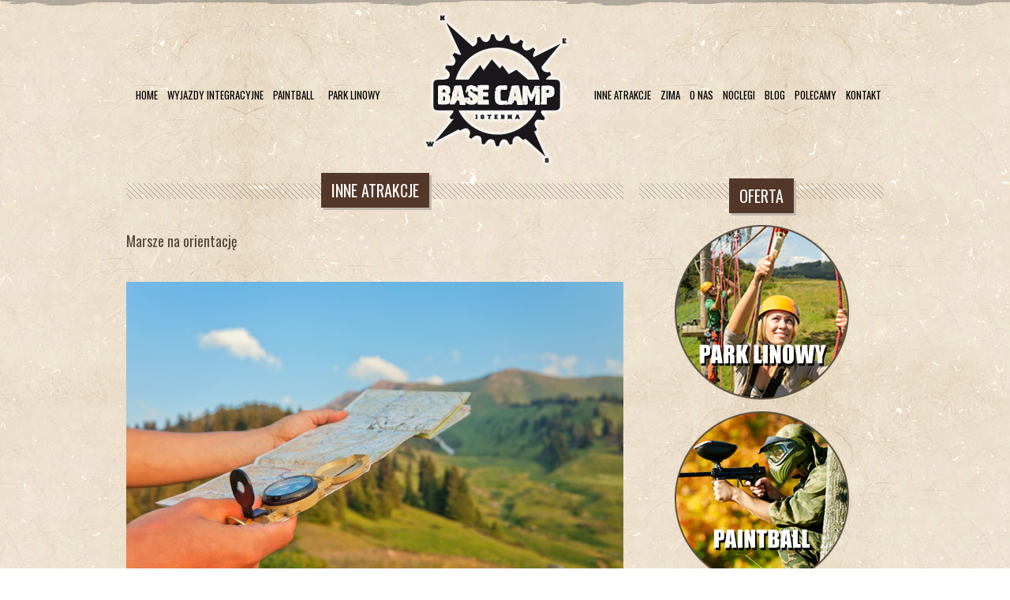

--- FILE ---
content_type: text/html; charset=UTF-8
request_url: https://bcamp.pl/inne-atrakcje/
body_size: 12868
content:
<!DOCTYPE html PUBLIC "-//W3C//DTD XHTML 1.0 Transitional//EN"
        "http://www.w3.org/TR/xhtml1/DTD/xhtml1-transitional.dtd">
<html xmlns="http://www.w3.org/1999/xhtml" dir="ltr" lang="pl-PL"
	prefix="og: https://ogp.me/ns#" >
<head>

<!-- Google Tag Manager -->
<script>(function(w,d,s,l,i){w[l]=w[l]||[];w[l].push({'gtm.start':
new Date().getTime(),event:'gtm.js'});var f=d.getElementsByTagName(s)[0],
j=d.createElement(s),dl=l!='dataLayer'?'&l='+l:'';j.async=true;j.src=
'https://www.googletagmanager.com/gtm.js?id='+i+dl;f.parentNode.insertBefore(j,f);
})(window,document,'script','dataLayer','GTM-TLZ2XH8P');</script>
<!-- End Google Tag Manager -->

<meta name="google-site-verification" content="l8Sh4fjk2K-vPnhn2jWtX8ljG9c0bTKK5mNN7gnIumw" />

    <meta http-equiv="Content-Type" content="text/html; charset=UTF-8"/>
    <meta name="temp_url" content="https://bcamp.pl/wp-content/themes/VintageImmersed"/>
            <!-- To Check , is Responsive enabled  -->
        <meta name="viewport" content="width=device-width, initial-scale=1, maximum-scale=1">
        <!-- Responsive check end -->
    
        <link rel="stylesheet" href="https://maxcdn.bootstrapcdn.com/bootstrap/3.3.7/css/bootstrap.min.css">

        <link href='https://fonts.googleapis.com/css?family=Oswald&subset=latin,latin-ext' rel='stylesheet'
              type='text/css'>

                
    
    <!--********Style Sheet********-->
    <link href="https://bcamp.pl/wp-content/themes/VintageImmersed/style.css" rel="stylesheet" type="text/css"/>
            <!-- To Check , is Responsive enabled  -->
        <link rel="stylesheet" type="text/css" href="https://bcamp.pl/wp-content/themes/VintageImmersed/css/responsive.css"/>
        <!-- Responsive check end -->
    
    
    <link rel="alternate" type="application/rss+xml" title="RSS 2.0" href="https://bcamp.pl/feed/"/>

    <!--[if IE 7]>
            <link rel="stylesheet" type="text/css" href="https://bcamp.pl/wp-content/themes/VintageImmersed/css/ie7.css" />
            <![endif]-->
    <!--[if IE]>
            <link rel="stylesheet" type="text/css" href="https://bcamp.pl/wp-content/themes/VintageImmersed/css/ie.css" />
            <![endif]-->

    <!--[if IE]><style type='text/css'>.contact-frm input[type="submit"], .comment-frm input[type="submit"], .newer a, .previous a, .category-filter li a, .block-content .read-more {  behavior:url(https://bcamp.pl/wp-content/themes/VintageImmersed/PIE.htc); }</style><![endif]-->
    
    <link rel="shortcut icon" href="/wp-content/uploads/2020/04/favicon.png"/>

    <script>
window.__unic_config_v2 = {"unic_enable_iab":"no","unic_region":"none","unic_language":"pl","unic_company":"","unic_logo":"","unic_policy_url":"","unic_type":"bar","unic_enable_gdpr":"yes","unic_enable_ccpa":"no","publisherCountryCode":"DE"};
window.wp_consent_type = 'optin';
</script>
<script data-nowprocket type="text/javascript">
!function(){var i,r,o;i="__tcfapiLocator",r=[],(o=window.frames[i])||(function e(){var t=window.document,a=!!o;if(!a)if(t.body){var n=t.createElement("iframe");n.style.cssText="display:none",n.name=i,t.body.appendChild(n)}else setTimeout(e,50);return!a}(),window.__tcfapi=function(){for(var e,t=[],a=0;a<arguments.length;a++)t[a]=arguments[a];if(!t.length)return r;if("setGdprApplies"===t[0])3<t.length&&2===parseInt(t[1],10)&&"boolean"==typeof t[3]&&(e=t[3],"function"==typeof t[2]&&t[2]("set",!0));else if("ping"===t[0]){var n={gdprApplies:e,cmpLoaded:!1,cmpStatus:"stub"};"function"==typeof t[2]&&t[2](n,!0)}else r.push(t)},window.addEventListener("message",function(n){var i="string"==typeof n.data,e={};try{e=i?JSON.parse(n.data):n.data}catch(e){}var r=e.__tcfapiCall;r&&window.__tcfapi(r.command,r.version,function(e,t){var a={__tcfapiReturn:{returnValue:e,success:t,callId:r.callId}};i&&(a=JSON.stringify(a)),n.source.postMessage(a,"*")},r.parameter)},!1))}();
!function(){var i,n,s;i="__uspapiLocator",n=[],(s=window.frames[i])||(function a(){var e=window.document,n=!!s;if(!s)if(e.body){var t=e.createElement("iframe");t.style.cssText="display:none",t.name=i,e.body.appendChild(t)}else setTimeout(a,50);return!n}(),window.__uspapi=function(){for(var a=[],e=0;e<arguments.length;e++)a[e]=arguments[e];if(!a.length)return n;"ping"===a[0]?"function"==typeof a[2]&&a[2]({cmpLoaded:!1,cmpStatus:"stub"},!0):n.push(a)},window.addEventListener("message",function(t){var i="string"==typeof t.data,a={};try{a=i?JSON.parse(t.data):t.data}catch(a){}var s=a.__uspapiCall;s&&window.__uspapi(s.command,s.version,function(a,e){var n={__uspapiReturn:{returnValue:a,success:e,callId:s.callId}};i&&(n=JSON.stringify(n)),t.source.postMessage(n,"*")},s.parameter)},!1))}();
window.__gpp_addFrame=function(e){if(!window.frames[e])if(document.body){var t=document.createElement("iframe");t.style.cssText="display:none",t.name=e,document.body.appendChild(t)}else window.setTimeout(window.__gpp_addFrame,50,e)},window.__gpp_stub=function(){var e=arguments;if(__gpp.queue=__gpp.queue||[],__gpp.events=__gpp.events||[],!e.length||1==e.length&&"queue"==e[0])return __gpp.queue;if(1==e.length&&"events"==e[0])return __gpp.events;var t=e[0],p=1<e.length?e[1]:null,s=2<e.length?e[2]:null;if("ping"===t)p&&p({gppVersion:"1.1",cmpStatus:"stub",cmpDisplayStatus:"hidden",signalStatus:"not ready",supportedAPIs:["2:tcfeuv2","5:tcfcav1","6:uspv1","7:usnatv1","8:uscav1","9:usvav1","10:uscov1","11:usutv1","12:usctv1"],cmpId:0,sectionList:[],applicableSections:[-1],gppString:"",parsedSections:{}},!0);else if("addEventListener"===t){"lastId"in __gpp||(__gpp.lastId=0),__gpp.lastId++;var n=__gpp.lastId;__gpp.events.push({id:n,callback:p,parameter:s}),p({eventName:"listenerRegistered",listenerId:n,data:!0,pingData:{gppVersion:"1.1",cmpStatus:"stub",cmpDisplayStatus:"hidden",signalStatus:"not ready",supportedAPIs:["2:tcfeuv2","5:tcfcav1","6:uspv1","7:usnatv1","8:uscav1","9:usvav1","10:uscov1","11:usutv1","12:usctv1"],cmpId:0,sectionList:[],applicableSections:[-1],gppString:"",parsedSections:{}}},!0)}else if("removeEventListener"===t){for(var a=!1,i=0;i<__gpp.events.length;i++)if(__gpp.events[i].id==s){__gpp.events.splice(i,1),a=!0;break}p({eventName:"listenerRemoved",listenerId:s,data:a,pingData:{gppVersion:"1.1",cmpStatus:"stub",cmpDisplayStatus:"hidden",signalStatus:"not ready",supportedAPIs:["2:tcfeuv2","5:tcfcav1","6:uspv1","7:usnatv1","8:uscav1","9:usvav1","10:uscov1","11:usutv1","12:usctv1"],cmpId:0,sectionList:[],applicableSections:[-1],gppString:"",parsedSections:{}}},!0)}else"hasSection"===t?p(!1,!0):"getSection"===t||"getField"===t?p(null,!0):__gpp.queue.push([].slice.apply(e))},window.__gpp_msghandler=function(s){var n="string"==typeof s.data;try{var t=n?JSON.parse(s.data):s.data}catch(e){t=null}if("object"==typeof t&&null!==t&&"__gppCall"in t){var a=t.__gppCall;window.__gpp(a.command,function(e,t){var p={__gppReturn:{returnValue:e,success:t,callId:a.callId}};s.source.postMessage(n?JSON.stringify(p):p,"*")},"parameter"in a?a.parameter:null,"version"in a?a.version:"1.1")}},"__gpp"in window&&"function"==typeof window.__gpp||(window.__gpp=window.__gpp_stub,window.addEventListener("message",window.__gpp_msghandler,!1),window.__gpp_addFrame("__gppLocator"));
window.gtag||(window.dataLayer=window.dataLayer||[],window.gtag=function(){window.dataLayer.push(arguments)}),window.gtag("set","developer_id.dZTcxZD",!0),window.gtag("consent","default",{ad_storage:"denied",functionality_storage:"denied",personalization_storage:"denied",analytics_storage:"denied",ad_user_data:"denied",ad_personalization:"denied",security_storage:"granted",wait_for_update:3e3}),window.gtag("set","ads_data_redaction",!0),window.gtag("set","url_passthrough",!1);
</script>
<script data-nowprocket async data-cfasync='false' src='https://cmp.uniconsent.com/v2/85d3bd683e/cmp.js'></script>

		<!-- All in One SEO 4.2.1.1 -->
		<title>Atrakcje w Istebnej, marsze na orientację, tory przeszkód - Base Camp Istebna</title>
		<meta name="description" content="Sprawdź marsze na orientację, tory przeszkód, kuligi zimowe i letnie oraz mnóstwo innych pomysłów na aktywną wycieczkę w Istebnej. Pomożemy zorganizować niezapomniany wyjazd firmowy, klasowy, kawalerski czy urodzinowy!" />
		<meta name="robots" content="max-image-preview:large" />
		<link rel="canonical" href="https://bcamp.pl/inne-atrakcje/" />
		<meta property="og:locale" content="pl_PL" />
		<meta property="og:site_name" content="Base Camp Istebna - paintball, park linowy, wyjazdy integracyjne" />
		<meta property="og:type" content="article" />
		<meta property="og:title" content="Atrakcje w Istebnej, marsze na orientację, tory przeszkód - Base Camp Istebna" />
		<meta property="og:description" content="Sprawdź marsze na orientację, tory przeszkód, kuligi zimowe i letnie oraz mnóstwo innych pomysłów na aktywną wycieczkę w Istebnej. Pomożemy zorganizować niezapomniany wyjazd firmowy, klasowy, kawalerski czy urodzinowy!" />
		<meta property="og:url" content="https://bcamp.pl/inne-atrakcje/" />
		<meta property="article:published_time" content="2014-10-18T12:50:32+00:00" />
		<meta property="article:modified_time" content="2025-03-24T23:38:49+00:00" />
		<meta name="twitter:card" content="summary" />
		<meta name="twitter:title" content="Atrakcje w Istebnej, marsze na orientację, tory przeszkód - Base Camp Istebna" />
		<meta name="twitter:description" content="Sprawdź marsze na orientację, tory przeszkód, kuligi zimowe i letnie oraz mnóstwo innych pomysłów na aktywną wycieczkę w Istebnej. Pomożemy zorganizować niezapomniany wyjazd firmowy, klasowy, kawalerski czy urodzinowy!" />
		<script type="application/ld+json" class="aioseo-schema">
			{"@context":"https:\/\/schema.org","@graph":[{"@type":"WebSite","@id":"https:\/\/bcamp.pl\/#website","url":"https:\/\/bcamp.pl\/","name":"Base Camp Istebna","description":"paintball, park linowy, wyjazdy integracyjne","inLanguage":"pl-PL","publisher":{"@id":"https:\/\/bcamp.pl\/#organization"}},{"@type":"Organization","@id":"https:\/\/bcamp.pl\/#organization","name":"Base Camp Istebna","url":"https:\/\/bcamp.pl\/"},{"@type":"BreadcrumbList","@id":"https:\/\/bcamp.pl\/inne-atrakcje\/#breadcrumblist","itemListElement":[{"@type":"ListItem","@id":"https:\/\/bcamp.pl\/#listItem","position":1,"item":{"@type":"WebPage","@id":"https:\/\/bcamp.pl\/","name":"Home","description":"Klimatyczny, le\u015bny park linowy w Istebnej: paintball, strzelnica, kuligi i inne atrakcje na wyjazd integracyjny, firmowy czy kawalerski w Beskidach.","url":"https:\/\/bcamp.pl\/"},"nextItem":"https:\/\/bcamp.pl\/inne-atrakcje\/#listItem"},{"@type":"ListItem","@id":"https:\/\/bcamp.pl\/inne-atrakcje\/#listItem","position":2,"item":{"@type":"WebPage","@id":"https:\/\/bcamp.pl\/inne-atrakcje\/","name":"Inne atrakcje","description":"Sprawd\u017a marsze na orientacj\u0119, tory przeszk\u00f3d, kuligi zimowe i letnie oraz mn\u00f3stwo innych pomys\u0142\u00f3w na aktywn\u0105 wycieczk\u0119 w Istebnej. Pomo\u017cemy zorganizowa\u0107 niezapomniany wyjazd firmowy, klasowy, kawalerski czy urodzinowy!","url":"https:\/\/bcamp.pl\/inne-atrakcje\/"},"previousItem":"https:\/\/bcamp.pl\/#listItem"}]},{"@type":"WebPage","@id":"https:\/\/bcamp.pl\/inne-atrakcje\/#webpage","url":"https:\/\/bcamp.pl\/inne-atrakcje\/","name":"Atrakcje w Istebnej, marsze na orientacj\u0119, tory przeszk\u00f3d - Base Camp Istebna","description":"Sprawd\u017a marsze na orientacj\u0119, tory przeszk\u00f3d, kuligi zimowe i letnie oraz mn\u00f3stwo innych pomys\u0142\u00f3w na aktywn\u0105 wycieczk\u0119 w Istebnej. Pomo\u017cemy zorganizowa\u0107 niezapomniany wyjazd firmowy, klasowy, kawalerski czy urodzinowy!","inLanguage":"pl-PL","isPartOf":{"@id":"https:\/\/bcamp.pl\/#website"},"breadcrumb":{"@id":"https:\/\/bcamp.pl\/inne-atrakcje\/#breadcrumblist"},"datePublished":"2014-10-18T12:50:32+00:00","dateModified":"2025-03-24T23:38:49+00:00"}]}
		</script>
		<!-- All in One SEO -->

<link rel='dns-prefetch' href='//fonts.googleapis.com' />
<link rel='dns-prefetch' href='//s.w.org' />
<link rel="alternate" type="application/rss+xml" title="Base Camp Istebna &raquo; Kanał z wpisami" href="https://bcamp.pl/feed/" />
<link rel="alternate" type="application/rss+xml" title="Base Camp Istebna &raquo; Kanał z komentarzami" href="https://bcamp.pl/comments/feed/" />
<script type="text/javascript">
window._wpemojiSettings = {"baseUrl":"https:\/\/s.w.org\/images\/core\/emoji\/14.0.0\/72x72\/","ext":".png","svgUrl":"https:\/\/s.w.org\/images\/core\/emoji\/14.0.0\/svg\/","svgExt":".svg","source":{"concatemoji":"https:\/\/bcamp.pl\/wp-includes\/js\/wp-emoji-release.min.js?ver=6.0.11"}};
/*! This file is auto-generated */
!function(e,a,t){var n,r,o,i=a.createElement("canvas"),p=i.getContext&&i.getContext("2d");function s(e,t){var a=String.fromCharCode,e=(p.clearRect(0,0,i.width,i.height),p.fillText(a.apply(this,e),0,0),i.toDataURL());return p.clearRect(0,0,i.width,i.height),p.fillText(a.apply(this,t),0,0),e===i.toDataURL()}function c(e){var t=a.createElement("script");t.src=e,t.defer=t.type="text/javascript",a.getElementsByTagName("head")[0].appendChild(t)}for(o=Array("flag","emoji"),t.supports={everything:!0,everythingExceptFlag:!0},r=0;r<o.length;r++)t.supports[o[r]]=function(e){if(!p||!p.fillText)return!1;switch(p.textBaseline="top",p.font="600 32px Arial",e){case"flag":return s([127987,65039,8205,9895,65039],[127987,65039,8203,9895,65039])?!1:!s([55356,56826,55356,56819],[55356,56826,8203,55356,56819])&&!s([55356,57332,56128,56423,56128,56418,56128,56421,56128,56430,56128,56423,56128,56447],[55356,57332,8203,56128,56423,8203,56128,56418,8203,56128,56421,8203,56128,56430,8203,56128,56423,8203,56128,56447]);case"emoji":return!s([129777,127995,8205,129778,127999],[129777,127995,8203,129778,127999])}return!1}(o[r]),t.supports.everything=t.supports.everything&&t.supports[o[r]],"flag"!==o[r]&&(t.supports.everythingExceptFlag=t.supports.everythingExceptFlag&&t.supports[o[r]]);t.supports.everythingExceptFlag=t.supports.everythingExceptFlag&&!t.supports.flag,t.DOMReady=!1,t.readyCallback=function(){t.DOMReady=!0},t.supports.everything||(n=function(){t.readyCallback()},a.addEventListener?(a.addEventListener("DOMContentLoaded",n,!1),e.addEventListener("load",n,!1)):(e.attachEvent("onload",n),a.attachEvent("onreadystatechange",function(){"complete"===a.readyState&&t.readyCallback()})),(e=t.source||{}).concatemoji?c(e.concatemoji):e.wpemoji&&e.twemoji&&(c(e.twemoji),c(e.wpemoji)))}(window,document,window._wpemojiSettings);
</script>
<style type="text/css">
img.wp-smiley,
img.emoji {
	display: inline !important;
	border: none !important;
	box-shadow: none !important;
	height: 1em !important;
	width: 1em !important;
	margin: 0 0.07em !important;
	vertical-align: -0.1em !important;
	background: none !important;
	padding: 0 !important;
}
</style>
	<link rel='stylesheet' id='style.capslide-css'  href='https://bcamp.pl/wp-content/themes/VintageImmersed/js/capslide/capslide.css?ver=6.0.11' type='text/css' media='all' />
<link rel='stylesheet' id='style.slidemenu-css'  href='https://bcamp.pl/wp-content/themes/VintageImmersed/js/slidemenu/slidemenu.css?ver=6.0.11' type='text/css' media='all' />
<link rel='stylesheet' id='style.isotope-css'  href='https://bcamp.pl/wp-content/themes/VintageImmersed/js/isotope/isotope.css?ver=6.0.11' type='text/css' media='all' />
<link rel='stylesheet' id='style.prettyphoto-css'  href='https://bcamp.pl/wp-content/themes/VintageImmersed/js/prettyphoto/prettyphoto.css?ver=6.0.11' type='text/css' media='all' />
<link rel='stylesheet' id='style.colortheme-css'  href='https://bcamp.pl/wp-content/themes/VintageImmersed/css/themes/default/default.css?ver=6.0.11' type='text/css' media='all' />
<link rel='stylesheet' id='style.colortheme.responsive-css'  href='https://bcamp.pl/wp-content/themes/VintageImmersed/css/themes/default/responsive.css?ver=6.0.11' type='text/css' media='all' />
<link rel='stylesheet' id='style.nivoslider-css'  href='https://bcamp.pl/wp-content/themes/VintageImmersed/js/nivoslider/nivo-slider.css?ver=6.0.11' type='text/css' media='all' />
<link rel='stylesheet' id='style.nivoslider.theme-css'  href='https://bcamp.pl/wp-content/themes/VintageImmersed/js/nivoslider/themes/default/default.css?ver=6.0.11' type='text/css' media='all' />
<link rel='stylesheet' id='wp-block-library-css'  href='https://bcamp.pl/wp-includes/css/dist/block-library/style.min.css?ver=6.0.11' type='text/css' media='all' />
<style id='global-styles-inline-css' type='text/css'>
body{--wp--preset--color--black: #000000;--wp--preset--color--cyan-bluish-gray: #abb8c3;--wp--preset--color--white: #ffffff;--wp--preset--color--pale-pink: #f78da7;--wp--preset--color--vivid-red: #cf2e2e;--wp--preset--color--luminous-vivid-orange: #ff6900;--wp--preset--color--luminous-vivid-amber: #fcb900;--wp--preset--color--light-green-cyan: #7bdcb5;--wp--preset--color--vivid-green-cyan: #00d084;--wp--preset--color--pale-cyan-blue: #8ed1fc;--wp--preset--color--vivid-cyan-blue: #0693e3;--wp--preset--color--vivid-purple: #9b51e0;--wp--preset--gradient--vivid-cyan-blue-to-vivid-purple: linear-gradient(135deg,rgba(6,147,227,1) 0%,rgb(155,81,224) 100%);--wp--preset--gradient--light-green-cyan-to-vivid-green-cyan: linear-gradient(135deg,rgb(122,220,180) 0%,rgb(0,208,130) 100%);--wp--preset--gradient--luminous-vivid-amber-to-luminous-vivid-orange: linear-gradient(135deg,rgba(252,185,0,1) 0%,rgba(255,105,0,1) 100%);--wp--preset--gradient--luminous-vivid-orange-to-vivid-red: linear-gradient(135deg,rgba(255,105,0,1) 0%,rgb(207,46,46) 100%);--wp--preset--gradient--very-light-gray-to-cyan-bluish-gray: linear-gradient(135deg,rgb(238,238,238) 0%,rgb(169,184,195) 100%);--wp--preset--gradient--cool-to-warm-spectrum: linear-gradient(135deg,rgb(74,234,220) 0%,rgb(151,120,209) 20%,rgb(207,42,186) 40%,rgb(238,44,130) 60%,rgb(251,105,98) 80%,rgb(254,248,76) 100%);--wp--preset--gradient--blush-light-purple: linear-gradient(135deg,rgb(255,206,236) 0%,rgb(152,150,240) 100%);--wp--preset--gradient--blush-bordeaux: linear-gradient(135deg,rgb(254,205,165) 0%,rgb(254,45,45) 50%,rgb(107,0,62) 100%);--wp--preset--gradient--luminous-dusk: linear-gradient(135deg,rgb(255,203,112) 0%,rgb(199,81,192) 50%,rgb(65,88,208) 100%);--wp--preset--gradient--pale-ocean: linear-gradient(135deg,rgb(255,245,203) 0%,rgb(182,227,212) 50%,rgb(51,167,181) 100%);--wp--preset--gradient--electric-grass: linear-gradient(135deg,rgb(202,248,128) 0%,rgb(113,206,126) 100%);--wp--preset--gradient--midnight: linear-gradient(135deg,rgb(2,3,129) 0%,rgb(40,116,252) 100%);--wp--preset--duotone--dark-grayscale: url('#wp-duotone-dark-grayscale');--wp--preset--duotone--grayscale: url('#wp-duotone-grayscale');--wp--preset--duotone--purple-yellow: url('#wp-duotone-purple-yellow');--wp--preset--duotone--blue-red: url('#wp-duotone-blue-red');--wp--preset--duotone--midnight: url('#wp-duotone-midnight');--wp--preset--duotone--magenta-yellow: url('#wp-duotone-magenta-yellow');--wp--preset--duotone--purple-green: url('#wp-duotone-purple-green');--wp--preset--duotone--blue-orange: url('#wp-duotone-blue-orange');--wp--preset--font-size--small: 13px;--wp--preset--font-size--medium: 20px;--wp--preset--font-size--large: 36px;--wp--preset--font-size--x-large: 42px;}.has-black-color{color: var(--wp--preset--color--black) !important;}.has-cyan-bluish-gray-color{color: var(--wp--preset--color--cyan-bluish-gray) !important;}.has-white-color{color: var(--wp--preset--color--white) !important;}.has-pale-pink-color{color: var(--wp--preset--color--pale-pink) !important;}.has-vivid-red-color{color: var(--wp--preset--color--vivid-red) !important;}.has-luminous-vivid-orange-color{color: var(--wp--preset--color--luminous-vivid-orange) !important;}.has-luminous-vivid-amber-color{color: var(--wp--preset--color--luminous-vivid-amber) !important;}.has-light-green-cyan-color{color: var(--wp--preset--color--light-green-cyan) !important;}.has-vivid-green-cyan-color{color: var(--wp--preset--color--vivid-green-cyan) !important;}.has-pale-cyan-blue-color{color: var(--wp--preset--color--pale-cyan-blue) !important;}.has-vivid-cyan-blue-color{color: var(--wp--preset--color--vivid-cyan-blue) !important;}.has-vivid-purple-color{color: var(--wp--preset--color--vivid-purple) !important;}.has-black-background-color{background-color: var(--wp--preset--color--black) !important;}.has-cyan-bluish-gray-background-color{background-color: var(--wp--preset--color--cyan-bluish-gray) !important;}.has-white-background-color{background-color: var(--wp--preset--color--white) !important;}.has-pale-pink-background-color{background-color: var(--wp--preset--color--pale-pink) !important;}.has-vivid-red-background-color{background-color: var(--wp--preset--color--vivid-red) !important;}.has-luminous-vivid-orange-background-color{background-color: var(--wp--preset--color--luminous-vivid-orange) !important;}.has-luminous-vivid-amber-background-color{background-color: var(--wp--preset--color--luminous-vivid-amber) !important;}.has-light-green-cyan-background-color{background-color: var(--wp--preset--color--light-green-cyan) !important;}.has-vivid-green-cyan-background-color{background-color: var(--wp--preset--color--vivid-green-cyan) !important;}.has-pale-cyan-blue-background-color{background-color: var(--wp--preset--color--pale-cyan-blue) !important;}.has-vivid-cyan-blue-background-color{background-color: var(--wp--preset--color--vivid-cyan-blue) !important;}.has-vivid-purple-background-color{background-color: var(--wp--preset--color--vivid-purple) !important;}.has-black-border-color{border-color: var(--wp--preset--color--black) !important;}.has-cyan-bluish-gray-border-color{border-color: var(--wp--preset--color--cyan-bluish-gray) !important;}.has-white-border-color{border-color: var(--wp--preset--color--white) !important;}.has-pale-pink-border-color{border-color: var(--wp--preset--color--pale-pink) !important;}.has-vivid-red-border-color{border-color: var(--wp--preset--color--vivid-red) !important;}.has-luminous-vivid-orange-border-color{border-color: var(--wp--preset--color--luminous-vivid-orange) !important;}.has-luminous-vivid-amber-border-color{border-color: var(--wp--preset--color--luminous-vivid-amber) !important;}.has-light-green-cyan-border-color{border-color: var(--wp--preset--color--light-green-cyan) !important;}.has-vivid-green-cyan-border-color{border-color: var(--wp--preset--color--vivid-green-cyan) !important;}.has-pale-cyan-blue-border-color{border-color: var(--wp--preset--color--pale-cyan-blue) !important;}.has-vivid-cyan-blue-border-color{border-color: var(--wp--preset--color--vivid-cyan-blue) !important;}.has-vivid-purple-border-color{border-color: var(--wp--preset--color--vivid-purple) !important;}.has-vivid-cyan-blue-to-vivid-purple-gradient-background{background: var(--wp--preset--gradient--vivid-cyan-blue-to-vivid-purple) !important;}.has-light-green-cyan-to-vivid-green-cyan-gradient-background{background: var(--wp--preset--gradient--light-green-cyan-to-vivid-green-cyan) !important;}.has-luminous-vivid-amber-to-luminous-vivid-orange-gradient-background{background: var(--wp--preset--gradient--luminous-vivid-amber-to-luminous-vivid-orange) !important;}.has-luminous-vivid-orange-to-vivid-red-gradient-background{background: var(--wp--preset--gradient--luminous-vivid-orange-to-vivid-red) !important;}.has-very-light-gray-to-cyan-bluish-gray-gradient-background{background: var(--wp--preset--gradient--very-light-gray-to-cyan-bluish-gray) !important;}.has-cool-to-warm-spectrum-gradient-background{background: var(--wp--preset--gradient--cool-to-warm-spectrum) !important;}.has-blush-light-purple-gradient-background{background: var(--wp--preset--gradient--blush-light-purple) !important;}.has-blush-bordeaux-gradient-background{background: var(--wp--preset--gradient--blush-bordeaux) !important;}.has-luminous-dusk-gradient-background{background: var(--wp--preset--gradient--luminous-dusk) !important;}.has-pale-ocean-gradient-background{background: var(--wp--preset--gradient--pale-ocean) !important;}.has-electric-grass-gradient-background{background: var(--wp--preset--gradient--electric-grass) !important;}.has-midnight-gradient-background{background: var(--wp--preset--gradient--midnight) !important;}.has-small-font-size{font-size: var(--wp--preset--font-size--small) !important;}.has-medium-font-size{font-size: var(--wp--preset--font-size--medium) !important;}.has-large-font-size{font-size: var(--wp--preset--font-size--large) !important;}.has-x-large-font-size{font-size: var(--wp--preset--font-size--x-large) !important;}
</style>
<link rel='stylesheet' id='awesome-weather-css'  href='https://bcamp.pl/wp-content/plugins/awesome-weather/awesome-weather.css?ver=6.0.11' type='text/css' media='all' />
<style id='awesome-weather-inline-css' type='text/css'>
.awesome-weather-wrap { font-family: 'Open Sans', sans-serif; font-weight: 400; font-size: 14px; line-height: 14px; }
</style>
<link rel='stylesheet' id='opensans-googlefont-css'  href='//fonts.googleapis.com/css?family=Open+Sans%3A400&#038;ver=6.0.11' type='text/css' media='all' />
<link rel='stylesheet' id='colorbox-css'  href='https://bcamp.pl/wp-content/plugins/lightbox-gallery/colorbox/example1/colorbox.css?ver=6.0.11' type='text/css' media='all' />
<script type='text/javascript' src='https://bcamp.pl/wp-includes/js/jquery/jquery.min.js?ver=3.6.0' id='jquery-core-js'></script>
<script type='text/javascript' src='https://bcamp.pl/wp-includes/js/jquery/jquery-migrate.min.js?ver=3.3.2' id='jquery-migrate-js'></script>
<script type='text/javascript' src='https://bcamp.pl/wp-content/themes/VintageImmersed/js/capslide/jquery.capSlide.js?ver=6.0.11' id='script.capslide-js'></script>
<script type='text/javascript' src='https://bcamp.pl/wp-content/themes/VintageImmersed/js/slidemenu/jquery.slidemenu.js?ver=6.0.11' id='script.slidemenu-js'></script>
<script type='text/javascript' src='https://bcamp.pl/wp-content/themes/VintageImmersed/js/slidemenu/tinynav.min.js?ver=6.0.11' id='script.tinynav-js'></script>
<script type='text/javascript' src='https://bcamp.pl/wp-content/themes/VintageImmersed/js/isotope/jquery.isotope.min.js?ver=6.0.11' id='script.isotope-js'></script>
<script type='text/javascript' src='https://bcamp.pl/wp-content/themes/VintageImmersed/js/prettyphoto/jquery.prettyPhoto.js?ver=6.0.11' id='script.prettyphoto-js'></script>
<script type='text/javascript' src='https://bcamp.pl/wp-content/themes/VintageImmersed/js/validate/jquery.validate.min.js?ver=6.0.11' id='script.validate-js'></script>
<script type='text/javascript' src='https://bcamp.pl/wp-content/themes/VintageImmersed/js/validate/validate.js?ver=6.0.11' id='script.cusvalidate-js'></script>
<script type='text/javascript' src='https://bcamp.pl/wp-content/themes/VintageImmersed/js/custom.js?ver=6.0.11' id='script.custom-js'></script>
<script type='text/javascript' src='https://bcamp.pl/wp-content/themes/VintageImmersed/js/nivoslider/jquery.nivo.slider.pack.js?ver=6.0.11' id='script.nivoslider-js'></script>
<link rel="https://api.w.org/" href="https://bcamp.pl/wp-json/" /><link rel="alternate" type="application/json" href="https://bcamp.pl/wp-json/wp/v2/pages/20" /><link rel="EditURI" type="application/rsd+xml" title="RSD" href="https://bcamp.pl/xmlrpc.php?rsd" />
<link rel="wlwmanifest" type="application/wlwmanifest+xml" href="https://bcamp.pl/wp-includes/wlwmanifest.xml" /> 
<meta name="generator" content="WordPress 6.0.11" />
<link rel='shortlink' href='https://bcamp.pl/?p=20' />
<link rel="alternate" type="application/json+oembed" href="https://bcamp.pl/wp-json/oembed/1.0/embed?url=https%3A%2F%2Fbcamp.pl%2Finne-atrakcje%2F" />
<link rel="alternate" type="text/xml+oembed" href="https://bcamp.pl/wp-json/oembed/1.0/embed?url=https%3A%2F%2Fbcamp.pl%2Finne-atrakcje%2F&#038;format=xml" />
<link rel="stylesheet" type="text/css" href="https://bcamp.pl/wp-content/plugins/lightbox-gallery/lightbox-gallery.css" />
		<style type="text/css">
			.comments-link {
				display: none;
			}
					</style>
		
				<style type="text/css" id="wp-custom-css">
			.wc-shortcodes-one-half, .wc-shortcodes-one-third, .wc-shortcodes-two-third, .wc-shortcodes-three-fourth, .wc-shortcodes-one-fourth, .wc-shortcodes-one-fifth, .wc-shortcodes-two-fifth, .wc-shortcodes-three-fifth, .wc-shortcodes-four-fifth, .wc-shortcodes-one-sixth, .wc-shortcodes-five-sixth {
    margin-left: 2% !important;
}

.dotacja-pfr {
		width: 89%;
    border-radius: 7px;
    padding: 10px;
	  margin-top: -41px;
    margin-left: -5px;
}

.dotacja-pfr img {
}

.dotacja-pfr p {
	color: #000000;
	padding-bottom: 20px;
	font-size: 10px;
}

.menu-item-33 {
		margin-left: 259px !important;
}

.full-width img, .portfolio-column2 .portfolio-container li img, .home-recent-works .portfolio-container li img, .portfolio-column3 .portfolio-container li img, .portfolio-column4 .portfolio-container li img, ul.slider-container li img, .portfolio-related-work .portfolio-container li img, .location iframe, .blog-post img, .post-author-details img, .comment-avatar img, ul.recent-works-container li .post-thumb, img.alignleft, img.alignright, img.aligncenter, img.alignnone, .box-shadow {
    box-shadow: none !important;
}

.featured-services-big {
  justify-content: center; /* Wyśrodkowanie wzdłuż osi poziomej */
  align-items: center; /* Wyśrodkowanie wzdłuż osi pionowej */
}

.featured-services-big ul {
  list-style: none; /* Usunięcie domyślnego punktowania */
  padding: 0; /* Usunięcie domyślnego wcięcia */
  margin: 0; /* Usunięcie domyślnego marginesu */
}

.featured-services-big ul {
	background: none;
	display: ruby;
}
}

.unic-bar {
	background-color: black !important;
}		</style>
		</head>
<body class="page-template-default page page-id-20">

<div class="top-line"></div>
<!-- header div start here -->
<div id="header">
    <!-- wrapper div start here -->
    <div class="wrapper">
                            <a href="https://bcamp.pl" id="logo"><img src="https://bcamp.pl/wp-content/uploads/2014/10/logo.png"
                                                               alt="Base Camp Istebna"
                                                               title="Base Camp Istebna"/></a>
                </h1>
        <div id="myslidemenu" class="main-menu-container">
            <ul id="main-menu" class="menu"><li id="menu-item-31" class="menu-item menu-item-type-custom menu-item-object-custom menu-item-home menu-item-31"><a href="http://bcamp.pl">HOME</a></li>
<li id="menu-item-193" class="menu-item menu-item-type-custom menu-item-object-custom menu-item-has-children menu-item-193"><a href="#">Wyjazdy integracyjne</a>
<ul class="sub-menu">
	<li id="menu-item-194" class="menu-item menu-item-type-post_type menu-item-object-page menu-item-194"><a href="https://bcamp.pl/dla-ekip/">Dla Ekip</a></li>
	<li id="menu-item-195" class="menu-item menu-item-type-post_type menu-item-object-page menu-item-195"><a href="https://bcamp.pl/dla-firm/">Dla Firm</a></li>
	<li id="menu-item-967" class="menu-item menu-item-type-post_type menu-item-object-page menu-item-967"><a href="https://bcamp.pl/dla-szkol/">Dla Szkół</a></li>
</ul>
</li>
<li id="menu-item-38" class="menu-item menu-item-type-post_type menu-item-object-page menu-item-38"><a href="https://bcamp.pl/paintball/">Paintball</a></li>
<li id="menu-item-39" class="menu-item menu-item-type-post_type menu-item-object-page menu-item-39"><a href="https://bcamp.pl/park-linowy/">Park linowy</a></li>
<li id="menu-item-33" class="menu-item menu-item-type-post_type menu-item-object-page current-menu-item page_item page-item-20 current_page_item menu-item-33"><a href="https://bcamp.pl/inne-atrakcje/" aria-current="page">Inne atrakcje</a></li>
<li id="menu-item-297" class="menu-item menu-item-type-post_type menu-item-object-page menu-item-297"><a href="https://bcamp.pl/zima/">Zima</a></li>
<li id="menu-item-226" class="menu-item menu-item-type-custom menu-item-object-custom menu-item-has-children menu-item-226"><a href="#">O nas</a>
<ul class="sub-menu">
	<li id="menu-item-227" class="menu-item menu-item-type-post_type menu-item-object-page menu-item-227"><a href="https://bcamp.pl/team/">Nasz team</a></li>
	<li id="menu-item-35" class="menu-item menu-item-type-post_type menu-item-object-page menu-item-35"><a href="https://bcamp.pl/o-istebnej/">O istebnej</a></li>
	<li id="menu-item-1947" class="menu-item menu-item-type-post_type menu-item-object-page menu-item-1947"><a href="https://bcamp.pl/wazne-dokumenty/">Ważne dokumenty</a></li>
</ul>
</li>
<li id="menu-item-172" class="menu-item menu-item-type-post_type menu-item-object-page menu-item-172"><a href="https://bcamp.pl/noclegi/">Noclegi</a></li>
<li id="menu-item-32" class="menu-item menu-item-type-post_type menu-item-object-page menu-item-32"><a href="https://bcamp.pl/blog/">Blog</a></li>
<li id="menu-item-123" class="menu-item menu-item-type-post_type menu-item-object-page menu-item-123"><a href="https://bcamp.pl/polecamy/">Polecamy</a></li>
<li id="menu-item-34" class="menu-item menu-item-type-post_type menu-item-object-page menu-item-34"><a href="https://bcamp.pl/kontakt/">Kontakt</a></li>
</ul>        </div>
        
            </div>
    <!-- wrapper div End here -->
</div>
<!-- header div End here -->
<!-- wrapper div start here -->
<div class="wrapper">
    <!-- page-content div start here -->
    <div id="page-content">

	          <div class="hr-line">
              <h1>
                  <span>Inne atrakcje</span>
              </h1>
          </div>
		  <div class="breadcrumbs" xmlns:v="http://bcamp.pl/#">
		      		  </div>
    <h3>Marsze na orientację</h3>
<p><a class="cboxElement" href="/wp-content/uploads/2014/10/Fotolia_44534609_Subscription_Monthly_M-1024x683.jpg"><img class="alignnone size-large wp-image-277" src="/wp-content/uploads/2014/10/Fotolia_44534609_Subscription_Monthly_M-1024x683.jpg" alt="turysta trzyma w ręce kompas i mapę" width="630" height="420" srcset="https://bcamp.pl/wp-content/uploads/2014/10/Fotolia_44534609_Subscription_Monthly_M-1024x683.jpg 1024w, https://bcamp.pl/wp-content/uploads/2014/10/Fotolia_44534609_Subscription_Monthly_M-300x200.jpg 300w, https://bcamp.pl/wp-content/uploads/2014/10/Fotolia_44534609_Subscription_Monthly_M.jpg 1688w" sizes="(max-width: 630px) 100vw, 630px" /></a><br />
W ręku mapa i kompas. Zadanie: do odnalezienia punkty kontrolne w lesie. Czas ucieka, są limity. Zabawa, która pozwoli zapomnieć i zatracić się w leśnych zakamarkach z dala od zgiełku. Marsze na orientację doskonale integrują grupy. To gwarancja naprawdę dużej dawki emocji!</p>
<h3><b>Leśny Tor Przeszkód</b></h3>
<p><a class="cboxElement" href="/wp-content/uploads/2014/10/44.jpg"><img loading="lazy" class="alignnone wp-image-158 size-full" src="https://bcamp.pl/wp-content/uploads/2014/10/44.jpg" alt="tor przeszkód rywalizacja na wyjeździe integracyjnym" width="900" height="675" srcset="https://bcamp.pl/wp-content/uploads/2014/10/44.jpg 900w, https://bcamp.pl/wp-content/uploads/2014/10/44-300x225.jpg 300w" sizes="(max-width: 900px) 100vw, 900px" /></a></p>
<p>Jedna z ulubionych atrakcji naszych klientów &#8211; pokonywanie toru składającego się z przeszkód oraz zadań takich jak: przeskakiwanie barykad, czołganie, przeciąganie opon itp. Duża dawka rywalizacji i dobrej zabawy. Przetestuj swoją sprawność i wytrzymałość fizyczną. Sprawdź czy biegi z przeszkodami są dla ciebie&#8230;</p>
<h3><b>Strzelnica</b></h3>
<p><a href="https://bcamp.pl/wp-content/uploads/2015/01/Base-Camp-Istebna-31072017-fot-Joanna-Nowicka-NET-365.jpg" rel="lightbox"><img loading="lazy" class="alignnone wp-image-1547 size-full" src="https://bcamp.pl/wp-content/uploads/2015/01/Base-Camp-Istebna-31072017-fot-Joanna-Nowicka-NET-365.jpg" alt="" width="1300" height="867" srcset="https://bcamp.pl/wp-content/uploads/2015/01/Base-Camp-Istebna-31072017-fot-Joanna-Nowicka-NET-365.jpg 1300w, https://bcamp.pl/wp-content/uploads/2015/01/Base-Camp-Istebna-31072017-fot-Joanna-Nowicka-NET-365-300x200.jpg 300w, https://bcamp.pl/wp-content/uploads/2015/01/Base-Camp-Istebna-31072017-fot-Joanna-Nowicka-NET-365-768x512.jpg 768w, https://bcamp.pl/wp-content/uploads/2015/01/Base-Camp-Istebna-31072017-fot-Joanna-Nowicka-NET-365-1024x683.jpg 1024w" sizes="(max-width: 1300px) 100vw, 1300px" /></a></p>
<p>Świetna zabawa oraz sprawdzenie swojej celności w otoczeniu piękna Istebniańskiego lasu.<br />
Poczuj się jak Robin Hood trzymając <strong>łuk</strong>, spróbuj swoje umiejętności militarne strzelając do celu z <strong>wiatrówek</strong> lub <strong>markera</strong> <strong>Tippmann 98c</strong>. Rekreacyjne strzelanie lub punktowana rywalizacja, a jednocześnie nauka cierpliwości, precyzji oraz satysfakcja ze zdobycia punktów dla drużyny. Możliwe również rozstawienie strzelnicy mobilnie we wskazanym terenie (o ile bezpiecznie).</p>
<h3><b>Team Building (Gry i Zabawy Integracyjne) (dla grup min 14 os)</b></h3>
<p><a class="cboxElement" href="http://bcamp.pl/wp-content/uploads/2015/01/Skaczące-rury-team-building.jpg"><img loading="lazy" class="alignnone wp-image-1300 size-large" src="http://bcamp.pl/wp-content/uploads/2015/01/Skaczące-rury-team-building-1024x681.jpg" alt="Skaczące-rury-team-building" width="630" height="419" srcset="https://bcamp.pl/wp-content/uploads/2015/01/Skaczące-rury-team-building-1024x681.jpg 1024w, https://bcamp.pl/wp-content/uploads/2015/01/Skaczące-rury-team-building-300x199.jpg 300w, https://bcamp.pl/wp-content/uploads/2015/01/Skaczące-rury-team-building-768x511.jpg 768w" sizes="(max-width: 630px) 100vw, 630px" /></a></p>
<p>Ekipę dzielimy na drużyny, które będą realizowały różne zadania rozlokowane na przygotowanym terenie oraz będą brały udział w grach zespołowych. Mnóstwo beztroskiej zabawy dla odstresowania od dnia codziennego! Uczestnicy uczą się jak współpracować, planować, zarządzać zespołem – wszystko z dużą dawką dobrego humoru. Konkurencje są zróżnicowane pod względem wymaganych umiejętności dlatego też bawią się z nami zarówno dzieci, ludzie młodzi oraz nawet seniorzy w sile wieku. Przygotowujemy scenariusze dla grup od kilku do nawet ponad stu osób.</p>
<h3><strong>Kuligi zimowe (dla grup min 20os)</strong></h3>
<p><a class="cboxElement" href="/wp-content/uploads/2014/10/IMG_4617.jpg"><br />
<img loading="lazy" class="alignnone size-full wp-image-427" src="/wp-content/uploads/2014/10/IMG_4617.jpg" alt="kulig zimą" width="1000" height="673" srcset="https://bcamp.pl/wp-content/uploads/2014/10/IMG_4617.jpg 1000w, https://bcamp.pl/wp-content/uploads/2014/10/IMG_4617-300x201.jpg 300w" sizes="(max-width: 1000px) 100vw, 1000px" /></a></p>
<p>W zaprzęgu zabaw się i zaśpiewaj w rytm końskiego galopu, potem ognisko i pieczenie kiełbasek lub pyszne regionalne dania 🙂  Istnieje możliwość zamówienia kapeli góralskiej.</p>
<h3></h3>
<!-- Comments hidden by No Comments Plugin -->    </div>
    <!-- page-content div End here -->
    <!-- sidebar div start here -->
<div class="sidebar"><div class="widget widget_text widget_default"><div class="hr-line no-more"><h3 class="widget-title"><span class="default">Oferta</span></h3></div>			<div class="textwidget"><div align="center">  
 	  <a href="https://bcamp.pl/park-linowy">
              <img alt="park linowy w Istebnej" src="https://bcamp.pl/park.png"></a>
        
   <a href="https://bcamp.pl/paintball">
          
              <img alt="paintball w górach" src="https://bcamp.pl/paintball.png"></a>
         
          <a href="https://bcamp.pl/zima">
        
            <img alt="zimowe wyjazdy w góry" src="https://bcamp.pl/zima.png" ></a></div>
        </div>
		</div></div>
<!-- sidebar div End here --></div>
<!-- wrapper div End here -->
<div class="margin clear-40"></div>
<div class="bottom-line"></div>

<!-- footer div start here -->
<div id="footer">
    <!-- footer-widgets div start here -->
    <div class="footer-widgets">
        <!-- wrapper div start here -->
        <div class="wrapper">
            <!-- footer-column1 Div start here -->
            <div class="footer-column1"><div class="widget widget_text widget_default"><h3>BASE CAMP ISTEBNA</h3>			<div class="textwidget"><p>Istebna Dzielec<br />
Park Linowy tel.:  <a href="tel:+48 884 090 608">+48 884 090 608</a><br />
Paintball tel.: <a href="tel:+48 888 661 794">+48 888 661 794</a><br />
Rezerwacje/Biuro tel.: <a href="tel:+48 888 661 794">+48 888 661 794</a><br />
email: <a href="mailto:kontakt@bcamp.pl" target="_blank" rel="noopener">kontakt(at)bcamp.pl</a></p>
</div>
		</div><div class="widget widget_text widget_default"><h3>Domki w Istebnej &#8222;Krótki Szpic&#8221;</h3>			<div class="textwidget"><p>43-470 Istebna Andziołówka<br />
GPS: 49.578854, 18.903659<br />
Domki tel.: <a href="tel:+48 606 649 164">+48 606 649 164</a> lub <a href="tel:+48 888 661 794">+48 888 661 794</a><br />
email: <a href="mailto:biuro@istebna-domki.pl" target="_blank" rel="noopener">biuro(at)istebna-domki.pl </a><br />
<a href="http://www.istebna-domki.pl" target="_blank" rel="nofollow noopener">www.istebna-domki.pl</a></p>
</div>
		</div><div class="widget social-widget"><h3>Śledź nas</h3><ul><li><a href="https://www.facebook.com/BaseCampIstebna/" target="_blank"><img src="https://bcamp.pl/wp-content/themes/VintageImmersed/images/fb_icon.png" alt="Facebook" title="Facebook" class="fb"/></a></li><li><a href="https://www.youtube.com/channel/UC3GwXyEdc1FEYwgGaMTpSkQ" target="_blank"><img src="https://bcamp.pl/wp-content/themes/VintageImmersed/images/you_tube_icon.png" alt="YouTube" title="YouTube" class="you-tube-icon"/></a></li><li><a href="https://plus.google.com/101822079478936369522" rel="publisher" target="_blank"><img src="https://bcamp.pl/wp-content/themes/VintageImmersed/images/gplus_icon.png" alt="g+" title="g+" class="you-tube-icon"/></a></li></ul></div><div class="widget widget_text widget_default">			<div class="textwidget"><a href="https://pl.tripadvisor.com/Attraction_Review-g2427203-d9782867-Reviews-Base_Camp_Istebna-Istebna_Silesia_Province_Southern_Poland.html" target="_blank" rel="nofollow noopener"><img src="/wp-content/uploads/2016/05/TA_logo_green_background.png"/></a></div>
		</div><div class="widget_text widget widget_custom_html widget_default"><div class="textwidget custom-html-widget"><a href="#" class="dotacja-pfr"  data-toggle="modal" data-target="#myModal">
	<img src="https://bcamp.pl/wp-content/uploads/2021/03/logo-pfr-300x121.png" height=30 >
</a></div></div></div>
            <!-- footer-column1 Div End here -->
            
            <!-- footer-column2 Div start here -->
            <div class="footer-column2"><div class="widget widget_text widget_default"><h3>Dojazd</h3>			<div class="textwidget"><iframe src="https://www.google.com/maps/embed?pb=!1m18!1m12!1m3!1d5175.23029407147!2d18.889391376582267!3d49.56728434513374!2m3!1f0!2f0!3f0!3m2!1i1024!2i768!4f13.1!3m3!1m2!1s0x47143d901a061d9d%3A0xc8db37c0c4ce9e97!2sBase+Camp+Istebna+-+organizator+wyjazd%C3%B3w+integracyjnych+w+g%C3%B3ry!5e0!3m2!1spl!2spl!4v1455005300261" frameborder="0" style="border:0" allowfullscreen></iframe></div>
		</div><div class="widget widget_awesomeweatherwidget widget_default"><div id="awe-ajax-awesome-weather-istebna-pl" class="awe-ajax-awesome-weather-istebna-pl awe-weather-ajax-wrap" style=""><div class="awe-loading"><i class="wi wi-day-sunny"></i></div></div><script type="text/javascript"> jQuery(document).ready(function() { awe_ajax_load({"id":"awesome-weather-istebna-pl","locale":false,"location":"Istebna, PL","owm_city_id":"","override_title":"Pogoda w Istebnej","size":"wide","units":"C","forecast_days":"5","hide_stats":0,"show_link":0,"background":"","custom_bg_color":"#433831","use_user_location":0,"allow_user_to_change":0,"show_icons":0,"extended_url":false,"extended_text":false,"background_by_weather":0,"text_color":"#ffffff","hide_attribution":0,"skip_geolocate":0,"latlng":"","ajaxurl":"https:\/\/bcamp.pl\/wp-admin\/admin-ajax.php","via_ajax":1}); }); </script></div></div>
            <!-- footer-column2 Div End here -->
            
            <!-- footer-column3 Div start here -->
            <div class="footer-column3"><div class="widget"><h3>Szybki kontakt</h3><div id="contact_message"> </div><form class="contact" action="https://bcamp.pl/wp-content/themes/VintageImmersed/js/send.php" id="footer_contact" name="footer_contact" method="post"><input name="cname" id="cname" type="text" value="Imię i nazwisko" title="Name" class="Textbox" /><input name="cemail" id="cemail" type="text" value="Email" title="Email" class="Textbox" /><textarea name="cmessage" id="cmessage" rows="1" cols="20" title="Message" class="Textbox">Wiadomość</textarea><div><div class="capcha_input_text">Anti-SPAM: <span id="botty"></span></div></div><input type="submit" id="submit" name="submit" class="button" value="Wyślij" onclick="ValidBotBoot()" style="margin-top: 8px;"/></form></div></div>
            <!-- footer-column3 Div start here -->
        </div>
        <!-- wrapper div End here -->
    </div>
    <!-- footer-widgets div End here --> 
	
	        <!-- footer-info div start here --> 
        <div class="footer-info">
            <div class="wrapper">
                <p>&copy; 2026 Base Camp Istebna. All Rights Reserved</p>
            </div>
        </div>
        <!-- footer-info Div End Here -->
	        
    
</div>
<!-- footer div End here -->
<script type="text/javascript">
// <![CDATA[
// ]]>
</script>
<script type='text/javascript' src='https://bcamp.pl/wp-includes/js/comment-reply.min.js?ver=6.0.11' id='comment-reply-js'></script>
<script type='text/javascript' src='https://bcamp.pl/wp-content/plugins/awesome-weather/js/awesome-weather-widget-frontend.js?ver=1.1' id='awesome_weather-js'></script>
<script type='text/javascript' src='https://bcamp.pl/wp-content/plugins/uniconsent-cmp/public/js/unic.min.js?ver=1.6.2' id='unic-cmp-script-js'></script>
<script type='text/javascript' src='https://bcamp.pl/wp-content/plugins/lightbox-gallery/js/jquery.colorbox.js?ver=6.0.11' id='colorbox-js'></script>
<script type='text/javascript' src='https://bcamp.pl/wp-content/plugins/lightbox-gallery/js/jquery-migrate-1.4.1.min.js?ver=6.0.11' id='lg-jquery-migrate-js'></script>
<script type='text/javascript' src='https://bcamp.pl/wp-content/plugins/lightbox-gallery/js/jquery.tooltip.js?ver=6.0.11' id='tooltip-js'></script>
<script type='text/javascript' src='https://bcamp.pl/wp-content/plugins/lightbox-gallery/lightbox-gallery.js?ver=6.0.11' id='lightbox-gallery-js'></script>

<script>
    function botbuster()
    {
        var bot_answer_field = ' <input id="ccaptcha" name="ccaptcha" type="text" maxlength="2" size="2" class="ccaptcha_value required" style="height: 10px;width: 80px;">';
        document.getElementById("botty").innerHTML = c + bot_answer_field;

    }

    new botbuster();
</script>

<script src="https://maxcdn.bootstrapcdn.com/bootstrap/3.3.7/js/bootstrap.min.js"></script>

<div id="myModal" class="modal fade" tabindex="-1" role="dialog" aria-labelledby="myModalLabel" aria-hidden="true">
    <div class="modal-body">
        <p><img src="/wp-content/uploads/2021/03/logo-pfr-300x121.png"></p>
        <p>Przedsiębiorca uzyskał subwencję finansową w ramach programu rządowego <b>"Tarcza Finansowa 2.0 Polskiego Funduszu Rozwoju dla Mikro, Małych i średnich Firm"</b> udzieloną przez PFR SA.</p>
        <button class="btn" data-dismiss="modal" aria-hidden="true">zamknij okno</button>
    </div>
</div>
<style>
    .modal-backdrop {
        position: fixed;
        top: 0;
        right: 0;
        bottom: 0;
        left: 0;
        z-index: 1040;
        background-color: #000000;
    }
    .modal-backdrop.fade {
        opacity: 0;
    }
    .modal-backdrop,
    .modal-backdrop.fade.in {
        opacity: 0.8;
        filter: alpha(opacity=80);
    }
    .modal {
        position: fixed;
        top: 10%;
        left: 50%;
        z-index: 1050;
        width: 560px;
        margin-left: -280px;
        background-color: #ffffff;
        border: 1px solid #999;
        border: 1px solid rgba(0, 0, 0, 0.3);
        *border: 1px solid #999;
        /* IE6-7 */

        -webkit-border-radius: 6px;
        -moz-border-radius: 6px;
        border-radius: 6px;
        -webkit-box-shadow: 0 3px 7px rgba(0, 0, 0, 0.3);
        -moz-box-shadow: 0 3px 7px rgba(0, 0, 0, 0.3);
        box-shadow: 0 3px 7px rgba(0, 0, 0, 0.3);
        -webkit-background-clip: padding-box;
        -moz-background-clip: padding-box;
        background-clip: padding-box;
        outline: none;
    }
    .modal.fade {
        -webkit-transition: opacity .3s linear, top .3s ease-out;
        -moz-transition: opacity .3s linear, top .3s ease-out;
        -o-transition: opacity .3s linear, top .3s ease-out;
        transition: opacity .3s linear, top .3s ease-out;
        top: -25%;
    }
    .modal.fade.in {
        top: 10%;
    }
    .modal-header {
        padding: 9px 15px;
        border-bottom: 1px solid #eee;
    }
    .modal-header .close {
        margin-top: 2px;
    }
    .modal-header h3 {
        margin: 0;
        line-height: 30px;
    }
    .modal-body {
        position: relative;
        overflow-y: auto;
        max-height: 400px;
        padding: 15px;
    }
    .modal-form {
        margin-bottom: 0;
    }
    .modal-footer {
        padding: 14px 15px 15px;
        margin-bottom: 0;
        text-align: right;
        background-color: #f5f5f5;
        border-top: 1px solid #ddd;
        -webkit-border-radius: 0 0 6px 6px;
        -moz-border-radius: 0 0 6px 6px;
        border-radius: 0 0 6px 6px;
        -webkit-box-shadow: inset 0 1px 0 #ffffff;
        -moz-box-shadow: inset 0 1px 0 #ffffff;
        box-shadow: inset 0 1px 0 #ffffff;
        *zoom: 1;
    }
    .modal-footer:before,
    .modal-footer:after {
        display: table;
        content: "";
        line-height: 0;
    }
    .modal-footer:after {
        clear: both;
    }
    .modal-footer .btn + .btn {
        margin-left: 5px;
        margin-bottom: 0;
    }
    .modal-footer .btn-group .btn + .btn {
        margin-left: -1px;
    }
    .modal-footer .btn-block + .btn-block {
        margin-left: 0;
    }

    @media (max-width: 767px) {
        .modal {
            position: fixed;
            top: 20px;
            left: 20px;
            right: 20px;
            width: auto;
            margin: 0;
        }
        .modal.fade {
            top: -100px;
        }
        .modal.fade.in {
            top: 20px;
        }
    }
 #myModal {
        padding-right: 17px;
        background-color: #fff;
        width: 30%;
        height: 290px;
        border-radius: 10px;
        padding: 10px;
        top: 20%;
        text-align: center;
        right: 35%;
        display: none;
    }
</style>
<script type="text/javascript">
  (function() {
    var po = document.createElement('script'); po.type = 'text/javascript'; po.async = true;
    po.src = 'https://apis.google.com/js/plusone.js';
    var s = document.getElementsByTagName('script')[0]; s.parentNode.insertBefore(po, s);
  })();
</script>
<script>!function(d,s,id){var js,fjs=d.getElementsByTagName(s)[0];if(!d.getElementById(id)){js=d.createElement(s);js.id=id;js.src="//platform.twitter.com/widgets.js";fjs.parentNode.insertBefore(js,fjs);}}(document,"script","twitter-wjs");</script>
<script>
  (function(i,s,o,g,r,a,m){i['GoogleAnalyticsObject']=r;i[r]=i[r]||function(){
  (i[r].q=i[r].q||[]).push(arguments)},i[r].l=1*new Date();a=s.createElement(o),
  m=s.getElementsByTagName(o)[0];a.async=1;a.src=g;m.parentNode.insertBefore(a,m)
  })(window,document,'script','//www.google-analytics.com/analytics.js','ga');

  ga('create', 'UA-57790484-2', 'auto');
  ga('send', 'pageview');

</script>
</body>
</html>


--- FILE ---
content_type: text/html; charset=UTF-8
request_url: https://bcamp.pl/wp-admin/admin-ajax.php
body_size: 335
content:
<div id="awesome-weather-istebna-pl" class="custom-bg-color awesome-weather-wrap awecf awe_with_stats awe_without_icons awe_with_forecast awe_extended awe_wide awe-cityid-3097865 awe-code-804 awe-desc-overcast-clouds"  style=" background-color: #433831; color: #ffffff; ">


	
	<div class="awesome-weather-header awecf"><span>Pogoda w Istebnej</span></div>

		
		<div class="awecf">
		<div class="awesome-weather-current-temp">
			<strong>
			-3<sup>&deg;</sup>
						</strong>
		</div><!-- /.awesome-weather-current-temp -->
		
				<div class="awesome-weather-todays-stats">
			<div class="awe_desc">overcast clouds</div>
			<div class="awe_humidty">100% humidity</div>
			<div class="awe_wind">wind: 1m/s NE</div>
			<div class="awe_highlow">H -2 &bull; L -4</div>	
		</div><!-- /.awesome-weather-todays-stats -->
				</div>
		
		
		
		<div class="awesome-weather-forecast awe_days_5 awecf">
	
							<div class="awesome-weather-forecast-day">
										<div class="awesome-weather-forecast-day-temp">-2<sup>&deg;</sup></div>
					<div class="awesome-weather-forecast-day-abbr">Thu</div>
				</div>
							<div class="awesome-weather-forecast-day">
										<div class="awesome-weather-forecast-day-temp">1<sup>&deg;</sup></div>
					<div class="awesome-weather-forecast-day-abbr">Fri</div>
				</div>
							<div class="awesome-weather-forecast-day">
										<div class="awesome-weather-forecast-day-temp">-0<sup>&deg;</sup></div>
					<div class="awesome-weather-forecast-day-abbr">Sat</div>
				</div>
							<div class="awesome-weather-forecast-day">
										<div class="awesome-weather-forecast-day-temp">-3<sup>&deg;</sup></div>
					<div class="awesome-weather-forecast-day-abbr">Sun</div>
				</div>
							<div class="awesome-weather-forecast-day">
										<div class="awesome-weather-forecast-day-temp">-2<sup>&deg;</sup></div>
					<div class="awesome-weather-forecast-day-abbr">Mon</div>
				</div>
				
		</div><!-- /.awesome-weather-forecast -->
	
		
		
	<div class="awesome-weather-attribution">Weather from OpenWeatherMap</div>

</div><!-- /.awesome-weather-wrap: wide -->

--- FILE ---
content_type: text/css
request_url: https://bcamp.pl/wp-content/themes/VintageImmersed/style.css
body_size: 10844
content:
/*
Theme Name: Vintage Immersed
Theme URI: http://wedesignthemes.com/themes/vm/
Description: Vintage Immersed is a pixel perfect and rich WordPress Theme made to promote fashion portfolio, photography, furniture and interior design profiles. The flexibility of the theme will help to customize the design to suit variety of themes. The elegant design is carved in Photoshop using the 960 grid system. It is cross browser compatible. 
Author: designthemes
Author URI: http://themeforest.net/user/designthemes/
Version: 2.5
License: GNU General Public License v2 or later
License URI: http://www.gnu.org/licenses/gpl-2.0.html
Tags: yellow, blue, green, gray, red
Text Domain: vm
*/

/* =Reset default browser CSS. Based on work by Eric Meyer: http://meyerweb.com/eric/tools/css/reset/index.html
-------------------------------------------------------------- */
@import "css/non-ie.css" all;

html, body, div, span, applet, object, iframe, h1, h2, h3, h4, h5, h6, p, blockquote, pre, a, abbr, acronym, address, big, cite, code, del, dfn, em, font, img, ins, kbd, q, s, samp, small, strike, strong, sub, sup, tt, var, b, u, i, center, dl, dt, dd, ol, ul, li, fieldset, form, label, legend, table, caption, tbody, tfoot, thead, tr, th, td {
    /* [disabled]background: transparent;
*/
    border: 0;
    margin: 0;
    padding: 0;
    /* [disabled]vertical-align: baseline;om
*/
}

body {
    line-height: normal;
	font-family: "Oswald";
}

h1, h2, h3, h4, h5, h6 {
    clear: both;

    margin-bottom: 20px;

}

h1 {
    font-size: 22px;
    line-height: 20px;
    font-family: "Oswald";
}

h2 {
    font-size: 20px;
    line-height: 24px;
    font-family: "Oswald";
}

h3 {
    font-size: 18px;
    line-height: 34px;
    font-family: "Oswald" !important;
}

h4 {
    font-size: 14px;
    font-family: "Oswald";
    line-height: 31px;
}

h5 {
    font-size: 14px;
    font-family: "Oswald";
    line-height: 14px;
}

h6 {
    font-size: 12px;
    font-family: "Oswald";
    line-height: 12px;
}

ol, ul {
    list-style: none;
}

blockquote {
    quotes: none;
}

blockquote:before, blockquote:after {
    content: '';
    content: none;
}

del {
    text-decoration: line-through;
}

/* tables still need 'cellspacing="0"' in the markup */
table {
    border-collapse: collapse;
    border-spacing: 0;
}

a img {
    border: none;
}

/* =Global Elements
-------------------------------------------------------------- */

/* Main global 'theme' and typographic styles */
hr {
    border: 0;
    clear: both;
    height: 1px;
    margin-bottom: 18px;
}

/* Text elements */
p {
    margin-bottom: 18px;
    line-height: 20px;
}

li {
    list-style: disc inside none;
    line-height: 18px;
}

ul {
    clear: both;
    margin: 0 0 18px 18px;
}

ol {
    clear: both;
    margin: 0 0 18px 1.5em;
}

ol li {
    list-style: decimal;
    margin-left: 20px;
}

ol ol li {
    list-style: upper-alpha;
}

ol ol ol li {
    list-style: lower-roman;
}

ol ol ol ol li {
    list-style: lower-alpha;
}

ul ul, ol ol, ul ol, ol ul {
    margin-top: 10px;
    margin-bottom: 10px;
}

dl {
    margin: 0 0 24px 0;
}

dt {

}

dd {
    margin-bottom: 18px;
}

strong {
}

cite, em, i {
    font-style: italic;
}

big {
    font-size: 131.25%;
}

ins {
    text-decoration: none;
}

blockquote {
    font-style: italic;
    padding: 0 3em;
}

blockquote cite, blockquote em, blockquote i {
    font-style: normal;
}

pre {
    line-height: 18px;
    margin-bottom: 18px;
    overflow: auto;
    padding: 1.5em;
}

abbr, acronym {
    cursor: help;
}

sup, sub {
    height: 0;
    line-height: 1;
    position: relative;
    vertical-align: baseline;
}

sup {
    bottom: 1ex;
}

sub {
    top: .5ex;
}

input[type="text"], textarea, input[type="email"], input[type="password"], input[type="tel"], input[type="date"] {
    border: none;
    font-family: Trebuchet MS;
    font-size: 12px;
    padding: 10px;
}

a:link, a {
    text-decoration: none;
}

a:active, a:hover {
    cursor: pointer;
}

a.post-edit-link {
    text-decoration: underline;
}

a.post-edit-link:hover {
    text-decoration: none;
}

/* =Attachment pages
-------------------------------------------------------------- */

.attachment .entry-content .entry-caption {
    font-size: 140%;
    margin-top: 24px;
}

.attachment .entry-content .nav-previous a:before {
    content: '\2190\00a0';
}

.attachment .entry-content .nav-next a:after {
    content: '\00a0\2192';
}

/* =Images
-------------------------------------------------------------- */

/*
Resize images to fit the main content area.
- Applies only to images uploaded via WordPress by targeting size-* classes.
- Other images will be left alone. Use "size-auto" class to apply to other images.
*/
img.size-auto, img.size-full, img.size-large, img.size-medium, .attachment img {
    max-width: 100%; /* When images are too wide for containing element, force them to fit. */
    height: auto; /* Override height to match resized width for correct aspect ratio. */
    margin: 15px 0;
}

.alignleft, img.alignleft {
    display: inline;
    float: left;
    margin-right: 15px;
    margin-top: 4px;
}

.alignright, img.alignright {
    display: inline;
    float: right;
    margin-left: 24px;
    margin-top: 4px;
}

.aligncenter, img.aligncenter {
    clear: both;
    display: block;
    margin-left: auto;
    margin-right: auto;
}

.wp-caption {
    line-height: 18px;
    margin-bottom: 15px;
    max-width: 632px; /* prevent too-wide images from breaking layout */
    padding: 4px;
    text-align: center;
}

.wp-caption img {
    margin: 5px 5px 0;
}

.wp-caption p.wp-caption-text {
    font-size: 12px;
    margin: 5px;
}

.wp-smiley {
    margin: 0;
}

.gallery {
    margin: 0 auto 18px;
}

.gallery .gallery-item {
    float: left;
    margin-top: 0;
    text-align: center;
    width: 33%;
}

.gallery-columns-2 .gallery-item {
    width: 50%;
}

.gallery-columns-4 .gallery-item {
    width: 25%;
}

.gallery-columns-2 .attachment-medium {
    max-width: 92%;
    height: auto;
}

.gallery-columns-4 .attachment-thumbnail {
    max-width: 84%;
    height: auto;
}

.gallery .gallery-caption {
    font-size: 12px;
    margin: 0 0 12px;
}

.gallery dl {
    margin: 0;
}

.gallery br + br {
    display: none;
}

.gallery img {
    border: none;
}

#content .attachment img { /* single attachment images should be centered */
    display: block;
    margin: 0 auto;
}

/* =Transition
-------------------------------------------------------------- */

.footer-widgets a, #footer input[type="submit"], #footer button[type="submit"], .category-filter li a, .contact-frm input[type="submit"], #commentform input[type="submit"], .wpcf7-form > p.cont-btn input[type="submit"], .wpcf7-form-control.wpcf7-submit, .sidebar input[type="submit"], .sidebar button[type="submit"], #bbpress-forums #bbp-search-form #bbp_search_submit, .bbp-submit-wrapper button.button, #main-menu li li a {
    -webkit-transition: all 300ms linear;
    -moz-transition: all 300ms linear;
    -o-transition: all 300ms linear;
    -ms-transition: all 300ms linear;
    transition: all 300ms linear;
}


/* =Index page Styles Start here
-------------------------------------------------------------- */

body {
    font-family: Trebuchet MS;
    font-size: 14px;
}

.wrapper {
    margin: 0 auto;
    width: 960px;
}

}
.opinie {
    margin: 10 auto;
    width: 960px;
}

/* =social- Styles Start here
-------------------------------------------------------------- */

.social-media {
    margin: 0 auto;
    height: 34px;
    width: 100%;
}

.social-media ul {
    margin: 0px 0px 0px 0px;
    padding: 2px 0px 0px 0px;
    text-align: center;
}

.social-media ul li {
    display: inline;
    list-style: none;
    margin: 0px 0px 0px 0px;
}

.social-media ul li a {
    display: inline-block;
}

/* =header Styles Start here
-------------------------------------------------------------- */
/* CSS hack to filter IE */

#header {
    min-height: 204px;
}

#logo {
    display: block;
    height: 112px;
    left: 49.5%;
    margin-left: -100px;
    position: absolute;
    top: 6px;
    width: 174px;
    z-index: 11;
}

/* =main-menu-container Styles Start here
-------------------------------------------------------------- */

.main-menu-container {
    height: 87px;

    font-family: "Oswald";
    font-size: 13px;
    margin: 59px 0 0;
    width: 100%;
}

.main-menu-container #main-menu {
    float: left;
    color: #000;
    margin: 0 0 0 0px;
    padding: 0;
    text-align: center;
    text-transform: uppercase;
    width: 100%;
    position: relative;
}

.main-menu-container #main-menu li.pages {
    padding-right: 245px !important;
}

.menu-item-33 {
    margin-left: 180px !important;
}

.main-menu-container #main-menu li.pages {
    padding-right: 6px !important;


}

.tinynav {
    display: none;
}

.main-menu-container .tinynav {
    cursor: pointer;
    -webkit-appearance: none;
    -moz-appearance: none;
    appearance: none;
    top: 6.1%;
    height: 36px;
    padding: 8px 10px 8px 10px;
}

/* =storytitle Styles Start here
-------------------------------------------------------------- */

.storytitle {
    text-align: center;
    width: 100%;
    margin: 78px 0px 25px 0px;
    padding: 0px;
    text-transform: uppercase;
    z-index: -1;
    position: relative;
}

.storytitle h3 {
    color: #6b5d54;
    font-size: 33px;
    margin: 0px;
    padding: 0px;
    width: 100%;
}

.storytitle h5 {
    color: #6b5d54;
    font-size: 20px;
    margin: 20px 0px 0px 0px;
    padding: 0px;
    width: 100%;
}

/* =Index page banner Styles Start here
-------------------------------------------------------------- */

.banner {
    height: 403px;
    margin: 0 0 0;
    padding: 13px 0 0;
    width: 100%;
}

.top-line {
    height: 8px;
    clear: both;
}

.more-space {
    margin-bottom: 15px;
}

.banner p {
    line-height: normal;
}

/* =Index page round services Styles Start here
-------------------------------------------------------------- */

.featured-services-big {
    float: left;
    width: 100%;
    margin: 19px 0 31px 0;
    text-align: center;
}

.hr-line {
    background: url(images/hr_line.png) repeat-x;
    width: 100%;
    float: left;
    height: 56px;
}

.hr-line h2, .hr-line h1 {
    bottom: 12px;
    color: #FFFFFF;
    font-size: 20px;
    margin: 0;
    position: relative;
    text-align: center;
    width: 100%;
}

.no-more {
    height: 44px !important;
}

.featured-services-big h2 {
    bottom: 12px;
    font-size: 20px;
    margin: 0px 0px 0px 0px;
    position: relative;
    text-align: center;
    width: 100%;
}

.featured-services-big h2 span {
    background: #533728;
    box-shadow: 3px 3px 0 #C0B9B1;
    margin-left: auto;
    margin-right: auto;
    padding: 7px 13px;
    position: relative;
    text-align: center;
    text-transform: uppercase;
    top: 11px;
    width: auto;
}

.featured-services-big ul {
    float: left;
    margin: 30px 10px 0px 10px;
    padding: 0px 0px 30px 0px;
    text-transform: uppercase;
    width: 100%;
}

.featured-services-big ul li {
    float: left;
    list-style: none outside none;
    margin: 15px -49px 0 0;
}

.featured-services-big ul li a {
    color: #FFFFFF;
    display: block;
    font-size: 30px;
    height: 294px;
    text-align: center;
    text-transform: uppercase;
    text-decoration: none;
    width: 231px;
}

.featured-services-big ul li a:hover, .featured-services-big ul li a:active {
    color: #FFFFFF !important;
}

.featured-services-big ul li a span {
    font-size: 20px !important;
    float: left;
    margin: 0px 0px 0px 0px;
    text-align: center;
    width: 100%;
}

.featured-services-big ul li a img {
    display: block;
    margin-bottom: 45px;
    margin-left: auto;
    margin-right: auto;
    padding: 20px 0 0;
}

a.more {
    background: url(images/more.png) no-repeat scroll center top transparent;
    color: #fff !important;
    display: block;

    font-size: 15px;
    height: 15px;
    margin-left: auto;
    margin-right: auto;
    padding: 11px 2px 18px;
    position: relative;
    text-decoration: none;
    text-transform: uppercase;
    top: 22px;
    width: 72px;
}

a.more:hover {
    background: url(images/more.png) no-repeat scroll center bottom transparent;
    color: #EBDCCC !important;
}

.last {
    border: medium none !important;
}

/* =Index page home-about-us Styles Start here
-------------------------------------------------------------- */

.home-col-left {
    float: left;
    margin-right: 20px;
    padding: 0 0 35px 10px;
    width: 460px;
}

.home-col-left .hr-line, .home-col-right .hr-line {
    height: 77px;
}

.home-col-left h2, .home-col-right h2 {
    bottom: 12px;
    font-size: 20px;
    margin: 0;
    position: relative;
    text-align: center;
    width: 100%;
}

.home-col-left h2 span {
    background: #533728;
    box-shadow: 3px 3px 0 #C0B9B1;
    margin-left: auto;
    margin-right: auto;
    padding: 7px 13px;
    position: relative;
    text-align: center;
    text-transform: uppercase;
    top: 9px;
    width: auto;
}

.home-col-left h3 {
    color: #9E8467;
    float: left;
    font-size: 18px;
    margin: 13px 0 18px;
    width: 100%;
}

.home-col-left h4 {
    float: left;
    font-size: 15px;

    line-height: 18px;
    margin: 0 0 22px;
    width: 100%;
}

.home-col-left p {
    margin: 0 0 20px;
}

/* =Index page home-col-right Styles Start here
-------------------------------------------------------------- */

.home-col-right {
    float: left;
    width: 470px;
}

.home-col-right h2 span {
    background: #533728;
    box-shadow: 3px 3px 0 #C0B9B1;
    margin-left: auto;
    margin-right: auto;
    padding: 7px 13px;
    position: relative;
    text-align: center;
    text-transform: uppercase;
    top: 9px;
    width: auto;
}

.home-col-right ul {
    float: left;
    margin: 0;
    width: 100%;
}

.home-col-right ul li {
    float: left;
    list-style: none outside none;
    margin: 0 0 8px;
    width: 100%;
}

.home-col-right ul li .post-date {
    float: left;
    font-size: 20px;
    margin: 17px 0 0;
    text-align: center;
    width: 60px;
    font-family: Impact, sans-serif;
}

.home-col-right ul li .post-date h4 {
    font-size: 30px;
    margin: 0px;
    text-transform: uppercase;
}

.home-col-right ul li .post-date span {
    font-size: 20px;
}

.home-col-right ul li .post-details {
    float: left;
    margin: 14px 0 0 20px;
    width: 385px;
}

.home-col-right ul li .post-details span {
    float: left;
    font-size: 18px;
    font-family: "Oswald";

    margin: 0 0 12px;
    width: 100%;
}

.home-col-right ul li .post-details p {
    float: left;
    margin-bottom: 0;
}

/* =Index page home-recent-works Styles Start here
-------------------------------------------------------------- */

.home-recent-works {
    float: left;
    margin: 39px 0 0;
    width: 100%;
}

.home-recent-works .hr-line {
    height: 65px;
}

.home-recent-works h2, .widget-recent-works h3 {
    bottom: 12px;
    font-size: 20px;
    margin: 0;
    position: relative;
    text-align: center;
    width: 100%;
}

.home-recent-works h2 span, .widget-recent-works h3 span {
    background: #69a4b4;
    box-shadow: 3px 3px 0 #C0B9B1;
    margin-left: auto;
    margin-right: auto;
    padding: 7px 13px;
    position: relative;
    text-align: center;
    text-transform: uppercase;
    top: 11px;
    width: auto;
}

.bottom-line {
    height: 10px;
    clear: both;
}

/* =Index page Footer Styles Start here
-------------------------------------------------------------- */

#footer {
    float: left;
    width: 100%;
}

.footer-widgets {
    display: block;
    float: left;
    padding: 32px 0 0;
    width: 100%;
}

.footer-widgets h3 {
    font-size: 20px;
    color: #fff;
    margin: 0px;
    text-transform: uppercase;
}

.footer-column1, .footer-column2, .footer-column3 {
    float: left;
    font-size: 12px;
    margin: 0 40px 0 0;
    width: 278px;
}

.widget {
    float: left;
    padding-bottom: 30px;
    width: 100%;
}

.widget ul {
    float: left;
    margin: 15px 0 0 0;
}

.widget ul li {
    list-style: none;
}

.widget .textwidget, .widget .tagcloud, .widget #calendar_wrap {
    margin-top: 15px;
}

.widget .textwidget p {
    margin-bottom: 0px;
}

.footer-widgets .widget_default ul li {

    margin: 0 0 3px 0;
    padding-left: 0;
}

.footer-widgets .widget_default ul li ul {
    margin-left: 10px;
}

.footer-widgets .widget_default ul li a, .footer-widgets .widget_default.tweetbox ul li.tweet {
    background: url(images/foot_arrow.png) no-repeat left 4px;
    padding-left: 17px;
}

.footer-widgets .widget_default.tweetbox ul li.tweet a {
    background: none;
    padding: 0;
}

.footer-widgets .widget_calendar th {
    text-shadow: 0px 1px 1px #FFFFFF;
}

.footer-widgets .widget_calendar #calendar_wrap td#today {
    color: #ffffff;
}

/******** recent-tweets ********/

#footer .widget.widget-recent-tweets, #footer .widget.widget-search {
    float: left;
    width: 278px;
}

.widget-recent-tweets ul {
    float: left;
    margin: 15px 0 0;
    width: 280px;
}

.widget-recent-tweets ul li {
    background: none;
    float: left;
    margin: 0 0 22px;
    list-style: none;
    padding: 0;
    width: 279px;
}

.widget_default.tweetbox ul li.tweet {
    margin-bottom: 8px;
}

.widget_default ul li a, .widget_default.tweetbox ul li.tweet {
    padding-left: 17px;
}

.widget_default.tweetbox ul li.tweet a {
    background: none;
    padding: 0;
}

/******* social widget ******/

.social-widget ul {
    margin: 15px 0 0;
}

.social-widget ul li {
    background: none;
    float: left;
    list-style: none;
    padding: 0;
    margin: 0 13px 0 0;
    width: 32px;
}

.footer-widgets .social-widget {
    background: none;
    border: none;
    float: left;
}

.footer-widgets .social-widget ul li a img {
    list-style: none;
    float: left;
}

/******* Search form *********/

#searchform {
    float: left;
    height: 38px;
    margin: 15px 0 19px 0px;
    width: 264px;
}

#searchform input[type="text"] {
    border: none;
    float: left;
    margin: 3px 0 0 1px;
    padding: 8px 6px;
    width: 80.5%;
}

#searchform input[type="submit"] {
    background: url(images/search.png) no-repeat scroll 0 0 transparent;
    border: medium none;
    border-radius: 0;
    box-shadow: none;
    cursor: pointer;
    height: 18px;
    margin: 10px 0 0 11px;
    padding: 14px 13px;
    text-indent: -1000px;
    width: 14px;
}

/******* footer-Contact ********/

.footer-widgets ul li form.contact {
    margin: 30px 0 19px 0;
}

.widget form.contact {
    float: left;
    margin: 15px 0 19px;
}

.widget form.contact input[type="text"] {
    float: left;
    margin: 0 0 10px;
    padding: 14px 0 14px 14px;
    width: 252px;
}

.widget form.contact textarea {
    float: left;
    height: 90px;
    margin: 0 0 10px;
    padding: 14px 0 14px 14px;
    width: 252px;
}

.widget form.contact input[type="submit"] {
    color: #DDDDDD;
    cursor: pointer;
    font-size: 14px;
    font-weight: 700;
    float: right;
    margin: 0 10px 0 0;
    padding: 10px 20px;
    text-transform: uppercase;
}

.widget #contact_message p {
    border-radius: 5px 5px 5px 5px;
    font-size: 13px;
    font-weight: bold;
    margin: 15px 0px 0px 0px;
    padding: 5px 5px 5px 10px;
    position: relative;
    text-shadow: none !important;
    width: 252px;
    behavior: url(PIE.htc);
}

.widget #contact_message p.success_msg {
    color: #01880a;
}

.widget #contact_message p.failure_msg {
    color: #9b0000;
}

/******** footer-info ********/

.footer-info {
    float: left;
    text-align: left;
    width: 100%;
}

.footer-info p {
    padding: 22px 0;
    margin: 0;
    text-shadow: none;
}

/* =About us Page Styles Start here
-------------------------------------------------------------- */
#page-content {
    float: left;
    margin: 20px 20px 0px 0px;
    padding-bottom: 25px;
    width: 630px;
}

#page-content .hr-line h2 span {
    background: url(images/service_bg.png) no-repeat scroll 0 0 transparent !important;
    color: #FFFFFF;
    display: block;
    height: 32px;
    margin-left: auto;
    margin-right: auto;
    padding: 11px 0 0;
    text-transform: uppercase;
    text-align: center;
    width: 154px;
}

.hr-line h1 span {
    background: #533728;
    box-shadow: 3px 3px 0 #C0B9B1;
    margin-left: auto;
    margin-right: auto;
    padding: 7px 13px;
    position: relative;
    text-align: center;
    text-transform: uppercase;
    top: 11px;
    width: auto;
}

blockquote {
    font-style: italic;
    margin: 8px 0 20px;
    padding: 0 0 0 15px;
    line-height: 18px;
}

blockquote p {
    margin-bottom: 0px;
}

.col1 {
    float: left;
    margin: 0px 20px 45px 0px;
    width: 310px;
}

.col2 {
    float: left;
    width: 300px;
}

.featured-services-small {
    float: left;
    margin: 0px 0 0;
    padding: 0 0 12px;
    width: 630px;
}

.featured-services-small ul {
    float: left;
    margin: 0px 3px 35px;
    text-transform: uppercase;
    width: 626px;
}

.featured-services-small ul li {
    float: left;
    list-style: none outside none !important;
    margin: 0 13px 0 0;
}

.featured-services-small ul li a {
    color: #FFFFFF;
    display: block;
    font-size: 25px;

    height: 200px;
    text-align: center;
    text-decoration: none;
    width: 200px;
}

.featured-services-small ul li a:hover, .featured-services-small ul li a:active {
    color: #FFFFFF !important;
}

.featured-services-small ul li a img {
    display: block;
    margin-bottom: 26px;
    margin-left: auto;
    margin-right: auto;
    padding: 37px 0 0;
}

.featured-services-small ul li a span {
    display: block;
    float: left;
    font-size: 16px !important;
    width: 100%;
    text-align: center;
}

.featured-services-small h2 span {
    background: url(images/service_bg.png) no-repeat scroll 0 0 transparent;
    display: block;
    height: 32px;
    margin-left: auto;
    margin-right: auto;
    padding: 11px 0 0 0;
    text-align: center;
    width: 151px;
}

.sidebar {
    float: left;
    margin: 20px 0px 0px 0px;
    padding-bottom: 25px;
    width: 310px;
}

.sidebar h3 {
    text-transform: uppercase;
    margin: 0;
}

.widget-latest-news {
    float: left;
    width: 100%;
}

.widget-latest-news h3 {
    bottom: 12px;
    color: #FFFFFF;
    font-size: 20px;
    margin: 0;
    position: relative;
    text-align: center;
    width: 100%;
}

.widget-latest-news h3 span {
    background: #81995a;
    box-shadow: 3px 3px 0 #C0B9B1;
    margin-left: auto;
    margin-right: auto;
    padding: 7px 13px;
    position: relative;
    text-align: center;
    text-transform: uppercase;
    top: 11px;
    width: auto;
}

ul.latest-news-container {
    float: left;
    margin: 20px 0 0;
    width: 100%;
}

ul.latest-news-container li.post-item {
    float: left;
    list-style: none outside none;
    margin: 0 0 8px;
    width: 100%;
}

ul.latest-news-container li.post-item .post-date {
    float: left;
    font-size: 20px;
    margin: 8px 0 0;
    text-align: center;
    width: 60px;
}

ul.latest-news-container li.post-item .post-date span {
    font-size: 20px;
}

ul.latest-news-container li.post-item .post-date h4 {
    font-size: 30px;
    margin: 0px;
    text-transform: uppercase;
}

ul.latest-news-container li.post-item .post-details {
    float: left;
    margin: 5px 0 0 9px;
    width: 241px;
}

ul.latest-news-container li .post-details h4, ul.recent-works-container li h4 {
    float: left;
    font-size: 18px;
    margin: 0 0 5px;
    line-height: 18px;
    width: 100%;
}

ul.latest-news-container li.post-item p {
    float: left;
    margin-bottom: 0;
}

/* Default widget styles */

.widget_default .hr-line h3.widget-title {
    bottom: 12px;
    color: #FFFFFF;
    font-size: 20px;
    margin: 0;
    position: relative;
    text-align: center;
    width: 100%;
}

.widget h3.widget-title span.default {
    background: #533728;
    box-shadow: 3px 3px 0 #C0B9B1;
    margin-left: auto;
    margin-right: auto;
    padding: 7px 13px;
    position: relative;
    text-align: center;
    text-transform: uppercase;
    top: 11px;
    width: auto;
}

.widget_default ul {
    float: left;
    margin: 10px 0 2px;
    width: 100%;
}

.widget_default ul li {
    display: block;
    list-style: none outside none;
    margin: 0px 0px 3px 0px;
    width: 95%;
}

/********** widget-works-info2 *********/

.widget-recent-works {
    float: left;
    width: 100%;
}

ul.recent-works-container {
    float: left;
    margin: 25px 0px 0px 0px;
    width: 100%;
}

ul.recent-works-container li {
    list-style: none;
    float: left;
    width: 100%;
}

ul.recent-works-container li .post-thumb {
    float: left;
    width: 60px;
    margin: 0px 20px 0px 0px;
}

ul.recent-works-container li h4 {
    float: left;
    font-size: 18px;
    margin: 0 0 5px;
    line-height: 17px;
    width: 100%;
}

ul.recent-works-container li.post-item .post-details {
    float: left;
    margin: 0px 0 0 0px;
    width: 230px;
}

/******** Widget Categories *******/

.widget-categories {
    margin: 0px 0px 0px 0px;
    float: left;
}

.widget-categories ul {
    float: left;
    margin: 17px 0px 0px 0px;
    width: 100%;
}

.widget-categories ul li {
    display: block;
    float: left;
    font-size: 16px;
    font-weight: bold;
    height: 18px;
    list-style: none outside none;
    margin: 0 0 12px 6px;
    text-shadow: 1px 1px 1px #FBF9F6;
    width: 98%;
}

.widget-categories ul li a {
    float: left;
    padding: 0 0 5px 28px;
}

.widget-categories ul li a span {
    background: none repeat scroll 0 0 transparent;
    float: left;
    height: 17px;
    padding: 0 !important;
    text-align: left;
    width: 225px;
    text-shadow: 1px 1px 1px #ffffff;
}

.widget-categories h3 {
    bottom: 12px;
    color: #FFFFFF !important;
    font-size: 20px;
    margin: 0;
    position: relative;
    text-align: center;
    width: 100%;
}

.cat-count {
    float: left;
    background: none repeat scroll 0 0 transparent;
    height: 17px;
    padding: 0px !important;
    width: 45px !important;
    text-align: right !important;
}

.widget-categories h3 span {
    background: #a1885c;
    box-shadow: 3px 3px 0 #C0B9B1;
    margin-left: auto;
    margin-right: auto;
    padding: 7px 13px;
    position: relative;
    text-align: center;
    text-transform: uppercase;
    top: 11px;
    width: auto;
}

/* =full width Page Styles Start here
-------------------------------------------------------------- */

.full-width {
    margin: 20px 0 0 !important;
    min-height: 300px;
    width: 100% !important;
}

/* =portfolio-2col Page Styles Start here
-------------------------------------------------------------- */

.portfolio-column2, .portfolio-column3, .portfolio-column4, .page-portfolio {
    float: left;
    margin: 19px 0px 0px 0px;
    width: 100%;
}

.portfolio-column2 h1, .portfolio-column3 h1, .portfolio-column4 h1, .page-portfolio h1 {
    bottom: 12px;
    color: #FFFFFF;
    font-size: 20px;
    margin: 0;
    position: relative;
    text-align: center;
    width: 100%;
}

.portfolio-column2 h1 span, .portfolio-column3 h1 span, .portfolio-column4 h1 span, .page-portfolio h1 span {
    background: #4c6995;
    box-shadow: 3px 3px 0 #C0B9B1;
    margin-left: auto;
    margin-right: auto;
    padding: 7px 13px;
    position: relative;
    text-align: center;
    text-transform: uppercase;
    top: 11px;
    width: auto;
}

.category-filter {
    float: left;
    margin: 14px 0 0;
    width: 100%;
}

.category-filter li {
    float: left;
    font-size: 14px;
    list-style: none;
    margin: 0px 13px 0px 0px;
}

.category-filter li a {
    border-radius: 15px;
    color: #ffffff;
    padding: 5px 15px;
    text-shadow: 1px 1px 1px #473e36;
    display: block;
    behavior: url(PIE.htc);
    position: relative;
}

.category-filter li a:hover, .category-filter li a.active {
    border-radius: 15px;
    color: #fff !important;
    display: block;
}

.portfolio-column2 .inner, .home-recent-works .inner {
    background: url(images/inner-text-bg.png) repeat;
    height: 225px;
    padding: 9px;
    position: absolute;
    right: -222px;
    top: 0;
    width: 204px;
}

.portfolio-column2 .inner h3, .home-recent-works .inner h3 {
    margin: 13px 0 3px;
    font-size: 20px;
    text-transform: uppercase;
}

.portfolio-column2 .inner span, .home-recent-works .inner span {
    display: block;
    float: left;
    height: 45px;
    margin: 0;
    width: 100%;
}

.portfolio-column2 .inner p, .home-recent-works .inner p {
    color: #5b5b5b;
    margin: 20px 0 15px 0;
    line-height: normal;
    text-shadow: none;
}

.portfolio-column2 .inner .portfolio-read, .home-recent-works .inner .portfolio-read {
    color: #5b5b5b;
    float: left;
    font-size: 15px;
    padding: 7px 0 4px 46px;
    margin: 0px 0 0 4px;
}

.portfolio-column2 .inner .portfolio-zoom, .home-recent-works .inner .portfolio-zoom {
    color: #5b5b5b;
    float: right;
    font-size: 15px;
    padding: 6px 0 6px 32px;
    margin: 0px 17px 0 0;
}

.portfolio-column2 .portfolio-container, .home-recent-works .portfolio-container {
    float: left;
    margin: 30px 0 0;
    width: 100%;
}

.portfolio-column2 .portfolio-container li, .home-recent-works .portfolio-container li {
    float: left;
    margin: 0 3px 14px 3px;
    list-style: none;
    position: relative;
    overflow: hidden;
    width: 473px;
}

.newer a {
    border-radius: 15px 15px 15px 15px;
    color: #FFFFFF !important;
    float: right;
    padding: 6px 20px 6px 20px;
    text-shadow: 1px 1px 1px #473E36;
    behavior: url(PIE.htc);
    position: relative;
}

.newer a:hover {
    color: #fff !important;
}

.nav {
    float: left;
    font-size: 14px;
    width: 100%;
    margin: 14px 0px 0px 0px;
    padding: 0px 0px 33px 0px;
}

.nav .newer a span {
    background: url(images/nextt.png) right 9px no-repeat;
    padding-right: 35px;
}

/* =portfolio-3col Page Styles Start here
-------------------------------------------------------------- */

.portfolio-column3 .portfolio-container {
    float: left;
    margin: 29px 0px 0px 0px;
    width: 100%;
}

.portfolio-column3 .portfolio-container li, .portfolio-column3.home-recent-works .portfolio-container li {
    float: left;
    width: 303px;
    list-style: none;
    margin: 0 8px 17px 8px;
    min-height: 399px;
}

.portfolio-column3 .portfolio-container li h3 {
    font-size: 18px;
    margin: 20px 0px 6px 0px;
}

.portfolio-column3 .portfolio-container li p {
    float: left;
}

.portfolio-column3 .portfolio-read {
    background: url(images/read_icon.png) no-repeat;
    color: #5b5b5b;
    float: left;
    font-size: 15px;
    padding: 7px 0 4px 46px;
    margin: 110px 0px 0px 56px;
}

.portfolio-column3 .portfolio-zoom {
    background: url(images/zoom_icon.png) no-repeat;
    color: #5b5b5b;
    float: right;
    font-size: 15px;
    padding: 6px 0 6px 32px;
    margin: 110px 62px 0px 0px;
}

.portfolio-column3 .nav {
    float: left;
    margin: 4px 0 0;
    padding: 0 0 28px;
    width: 100%;
}

/* =portfolio-4col Page Styles Start here
-------------------------------------------------------------- */

.portfolio-column4 .portfolio-container {
    float: left;
    margin: 29px 0px 0px 0px;
    width: 100%;
}

.portfolio-column4 .portfolio-container li, .portfolio-column4.home-recent-works .portfolio-container li {
    float: left;
    width: 223px;
    list-style: none;
    margin: 0 8px 0px 8px;
    min-height: 320px;
}

.portfolio-column4 .portfolio-container li img {
    margin: 0px 0px 0px 0px;
}

.portfolio-column4 .portfolio-container li h3 {
    font-size: 18px;
    margin: 20px 0px 11px 0px;
}

.portfolio-column4 .portfolio-read {
    background: url(images/read_icon.png) no-repeat;
    color: #5b5b5b;
    float: left;
    font-size: 15px;
    padding: 7px 0 4px 46px;
    margin: 100px 0 0 22px;
}

.portfolio-column4 .portfolio-zoom {
    background: url(images/zoom_icon.png) no-repeat;
    color: #5b5b5b;
    float: right;
    font-size: 15px;
    padding: 6px 0 6px 32px;
    margin: 100px 26px 0 0;
}

.portfolio-column4 .nav {
    float: left;
    margin: 7px 0 0;
    padding: 0 0 35px;
    width: 100%;
}

/* =portfolio-Detail Page Styles Start here
-------------------------------------------------------------- */

.slider-banner {
    float: left;
    margin: 20px 20px 0 0;
    width: 709px;
}

.slider-banner ul {
    margin: 0;
    float: left;
}

.slider-banner ul li {
    list-style: none;
    float: left;
}

.portfolio-detail {
    float: left;
    margin-top: 20px;
    width: 230px;
}

.portfolio-detail h2 {
    font-size: 20px;
    margin: 0;
}

.portfolio-detail span {
    text-shadow: 1px 1px 1px #ffffff;
}

.portfolio-detail span a {
    text-shadow: 1px 1px 1px #ffffff;
}

.portfolio-detail p {
    margin: 21px 0px 0px 0px;
}

.portfolio-detail p a {
    text-decoration: underline;
}

.portfolio-detail p a:hover {
    text-decoration: none;
}

.portfolio-related-work {
    float: left;
    margin-top: 29px;
    width: 960px;
}

.portfolio-related-work h2 {
    float: left;
    font-size: 18px;
    padding: 3px 0 0;
    width: 100%;
}

.portfolio-related-work .hr-line1 {
    background: url(images/hr_line.png) repeat-x scroll 0 0 transparent;
    float: left;
    height: 20px;
    margin: 0;
}

.portfolio-related-work .portfolio-container {
    float: left;
    margin: 29px 0px 0px 0px;
    width: 100%;
}

.portfolio-related-work .portfolio-container li {
    float: left;
    width: 223px;
    list-style: none;
    margin: 0 8px 0px 8px;
    min-height: 320px;
}

.portfolio-related-work .portfolio-container li img {
    margin: 0px 0px 0px 0px;
}

.portfolio-related-work .portfolio-container li h3 {
    font-size: 18px;
    margin: 20px 0px 11px 0px;
}

.portfolio-related-work .portfolio-read {
    background: url(images/read_icon.png) no-repeat;
    color: #5b5b5b;
    float: left;
    font-size: 15px;
    padding: 7px 0 4px 46px;
    margin: 100px 0 0 22px;
}

.portfolio-related-work .portfolio-zoom {
    background: url(images/zoom_icon.png) no-repeat;
    color: #5b5b5b;
    float: right;
    font-size: 15px;
    padding: 6px 0 6px 32px;
    margin: 100px 26px 0 0;
}

.slider-banner .slider-nav {
    float: left;
    margin: 18px 0 0;
    padding: 0 0 46px;
    width: 100%;
}

/* =contact Page Styles Start here
-------------------------------------------------------------- */

.contact-frm {
    float: left;
    margin: 25px 0px 0px 0px;
    padding: 0px 0px 35px 0px;
    width: 100%;
}

#commentform {
    float: left;
    padding: 0px 0px 56px 0px;
    width: 100%;
}

.contact-frm textarea, #commentform textarea {
    float: left;
    height: 144px;
    margin: 0px 16px 0px 0px;
    width: 45%;
    padding-top: 16px;
    padding-left: 21px;
}

#commentform textarea {
    float: none !important;
    margin-bottom: 17px;
}

.contact-frm input[type="text"], #commentform input[type="text"] {
    margin: 0px 0px 17px 0px;
    padding: 12px 13px;
    width: 36%;
}

#commentform input[type="text"] {
    clear: left;
    float: left;
    margin-right: 15px;
}

.contact-frm input[type="submit"], #commentform input[type="submit"], .sidebar input[type="submit"], .sidebar button[type="submit"], #bbpress-forums #bbp-search-form #bbp_search_submit, .bbp-submit-wrapper button.button {
    background-position: 79px 13px;
}

.contact-frm input[type="submit"], #commentform input[type="submit"], .wpcf7-form > p.cont-btn input[type="submit"], .wpcf7-form-control.wpcf7-submit, .sidebar input[type="submit"], .sidebar button[type="submit"], #bbpress-forums #bbp-search-form #bbp_search_submit, .bbp-submit-wrapper button.button {
    background-repeat: no-repeat;
    color: #FFFFFF;
    cursor: pointer;
    float: left;
    font-size: 14px;
    height: 30px;
    margin-right: 8px;
    padding: 0 0 0 17px;
    text-align: left;
    width: 117px;
    behavior: url(PIE.htc);
    position: relative;
}

#footer .widget_display_search input[type="submit"], #footer button[type="submit"] {
    border-radius: 0;
    background-image: none;
    padding-left: 0;
    text-align: center;
    box-shadow: none;
    padding: 10px 20px;
    width: auto;
    height: auto;
    cursor: pointer;
    text-transform: uppercase;
    font-weight: bold;
    font-family: Trebuchet MS;
    margin-right: 0px;
}

#footer #bbp-search-form input[type="submit"], #footer #bbp-search-form button[type="submit"], #footer .widget_display_stats dl {
    margin-top: 10px;
}

p.form-submit {
    float: left;
    margin-bottom: 0px !important;
    width: 100%;
}

.contact-frm input[type="submit"] {
    float: right;
    margin: 15px 44px 0 0;
}

form.contact-frm .error {
    border: 1px solid #C00 !important;
    box-shadow: 3px 3px 0 1px #C00 !important;
    color: #C00 !important;
}

#page-content #ajax_message p {
    border-radius: 5px 5px 5px 5px;
    float: left;
    font-size: 13px;
    font-weight: bold;
    margin: 15px 0 10px;
    padding: 15px 15px 15px 31px;
    position: relative;
    text-shadow: none !important;
    width: 505px;
    behavior: url(PIE.htc);
}

#page-content #ajax_message p.ajax_success {
    background: url(images/success.png) no-repeat scroll 11px 15px;
    color: #5fb12c;
}

#page-content #ajax_message p.ajax_failure {
    background: url(images/alert.png) no-repeat scroll 11px 15px;
    color: #BE3737;
}

.location h2 {
    float: left;
    font-size: 18px;
    height: 26px;
    margin: 0;
    padding: 2px 0 0 0px;
    width: 100%;
}

.location h2 span.title {
    float: left;
    padding: 3px 6px 5px 22px !important;
    text-transform: capitalize !important;
}

.location iframe {
    margin: 28px 0 43px;
}

.widget-address, .widget-email, .widget-call {
    float: left;
    width: 100%;
}

.widget-address a, .widget-email a, .widget-call a, .widget-skype a {
    text-decoration: underline;
}

.widget-address h3 {
    font-size: 20px;
    height: 34px;
    padding: 14px 0px 0px 62px;
}

#contact-widget-container p {
    line-height: 20px;
    margin: 0 0 0 62px;
    text-shadow: -1px 1px 1px #FFFFF8;
}

.widget-email h3 {
    font-size: 20px;
    height: 34px;
    padding: 14px 0px 0px 62px;
}

#right-detail p a {
    text-decoration: underline;
}

#right-detail p a:hover {
    text-decoration: none;
}

.widget-call h3 {
    font-size: 20px;
    height: 34px;
    padding: 14px 0px 0px 62px;
}

.widget-skype h3 {
    font-size: 20px;
    height: 34px;
    padding: 14px 0px 0px 62px;
}

/* =blog-detail Page Styles Start here
-------------------------------------------------------------- */

#page-content .post-date {
    float: left;
    font-size: 20px;
    margin: 0px 0 0 0;
    text-align: center;
    width: 55px;
}

#page-content .post-date span {
    font-size: 20px;
    font-family: "Oswald";

}

#page-content .post-date h4 {
    font-size: 30px;
    margin: 0 !important;
    text-transform: uppercase;
}

.blog-post {
    float: left;
    margin: 0px 0px 20px 0px;
    width: 100%;
}

.post-content {
    float: left;
    margin: 0px 0px 0px 11px;
    width: 564px;
}

.post-content h2 a {
    text-decoration: none;
}

#page-content .post-content p span {
    float: none;
    width: auto;
}

.blog-post h3 .post-content h1, .post-content h2 {
    bottom: 0;

    line-height: 20px;
    text-align: left;
    text-shadow: 0 1px 1px #FBF9F6;
}

.blog-post h3, .post-content h1, .post-content h2, .post-content h3, .post-content h4, .post-content h5, .post-content h6 {
    margin: 0 0 5px;
}

.blog-post p {
    margin: 0 0 14px;
}

p.post-meta {
    float: left;
    width: 100%;
}

.blog-post img {
    margin: 10px 0px 15px 0px;
}

.blog-post.sticky img {
    width: 98%;
    height: auto;
}

.blog-post h4 {
    font-size: 16px;
}

ul#social-buttons {
    float: left;
    margin: 7px 0px 0px 3px;
}

ul#social-buttons li {
    float: left;
    list-style: none;
    margin: 0 auto;
}

ul#social-buttons li img {
    border: none;
    box-shadow: none;
    margin: 0px;
}

.post-author {
    float: left;
    margin: 12px 0px;
    width: 562px;
}

.post-author h2 {
    bottom: 0;
    float: left;
    font-size: 18px;
    padding: 2px 0 0;
    text-align: left;
    width: 100%;
}

.post-author-details {
    float: left;
    height: 107px;
    margin: 17px 0px 0px 0px;
    width: 559px;
}

.post-author-details img {
    float: left;
    margin: 14px 17px 0px 8px;
}

.post-author-details span {
    float: left;
    font-size: 18px;
    margin: 13px 0 5px;
    text-shadow: 0 1px 1px #F7F4F1;
    width: 80%;
}

.post-author-details p {
    float: left;
    line-height: 18px;
    text-shadow: 0 1px 1px #F1EDE6;
    width: 78%;
}

/****** Comment ********/

.commententries {
    float: left;
    width: 562px;
}

.commententries h2 {
    float: left;
    font-size: 18px;
    padding: 13px 0 0;
    text-align: left;
    width: 100%;
}

.commentlist {
    float: left;
    margin: 18px 0px 0px 12px;
    width: 97%;
}

.commentlist li.comment {
    float: left;
    list-style: none outside none;
    margin: 0px 0px 10px 0px;
    width: 98%;
}

.commentlist li .comment-container {
    float: left;
    padding: 10px 0 5px 10px;
    width: 97%;
}

.comment-avatar {
    float: left;
    margin: 0px 15px 0px 0px;
    text-align: center;
    width: 64px;
}

.comment-avatar img {
    float: left;
    margin: 0px 0px 2px 0px;
}

.comment-body p {
    margin: 3px 0px 0px;
    text-shadow: 0 1px 1px #fff;
}

.comment-body span.author {
    font-size: 18px;
    font-weight: normal;
    text-shadow: 0 1px 1px #FCFAF7;
    float: left;
}

span.title {
    float: left;
    width: auto;
}

span.hr-line1, .portfolio-related-work .hr-line1 {
    background: url(images/hr_line.png) repeat-x scroll 0 0 transparent !important;
    float: left;
    height: 20px;
    padding: 0;
    text-align: left;
}

.commententries h2 span.hr-line1 {
    width: 77% /*!important*/;
}

.post-author h2 span.hr-line1 {
    width: 74% /*!important*/;
}

.respond h2 span.hr-line1 {
    width: 72.6% /*!important*/;
}

#reply-title span.hr-line1 {
    width: 73% /*!important*/;
}

span.hr-line1, .portfolio-related-work .hr-line1 {
    width: 87% /*!important*/;
}

.location h2 span.hr-line1 {
    width: 85% /*!important*/;
}

span.date {
    font-size: 11px;
    text-shadow: 0px 1px 1px #fbf9f7;
    width: 150px;
}

.comment-body {
    float: left;
    white-space: normal !important;
}

.parent-cmnt {
    width: 80%;
}

.child-cmnt {
    width: 300px;
}

.commentlist li.comment ul {
    float: left;
    margin: 20px 0px 0px 25px;
    display: block;
    width: 97%;
}

.commentlist li.comment ul li {
    border: none;
    float: left;
    margin-bottom: 0px;
    padding: 0px;
}

.commentlist li.comment ul li ul li ul li, .commentlist li.comment ul li ul li {
    padding-bottom: 10px;
}

/****** comment end  ******/

#respond {
    float: left;
    margin: 19px 0 0;
    width: 100%;
    position: relative;
}

#respond h3 span.reply_span, .commententries h2 span, .post-author h2 span, .portfolio-related-work h2 span {
    display: inline;
    float: left;
    height: 20px;
    padding: 0 6px 2px 0px !important;
    text-transform: inherit !important;
    text-align: left;
    width: auto /*!important*/;
}

#respond h2 {
    float: left;
    font-size: 18px !important;
    padding: 13px 0 0;
    text-align: left;
    width: 144px;
}

h2.hr-line1 {
    background: url(images/hr_line.png) repeat-x scroll 0 0 transparent;
    float: left;
    height: 20px;
    padding: 0;
    text-align: left;
    width: 100%;
}

h3#reply-title {
    float: left;
    height: 20px;
    margin-bottom: 10px !important;
    padding: 0;
    text-align: left;
    width: 99.5%;
}

#cancel-comment-reply-link {
    font-size: 10px;
    left: 0;
    position: absolute;
    top: 25px;
    width: 100%;
}

#commentform {
    float: left;
    padding: 0 0 38px;
    margin: 10px 0px 0px 0px;
    width: 100%;
}

.post-content-4 #commentform input[type="submit"] {
    border-radius: 15px 15px 15px 15px;
    color: #FFFFFF;
    cursor: pointer;
    float: right;
    font-size: 14px;
    height: 30px;
    margin: 21px 0 0;
    padding: 0 0 0 17px;
    position: relative;
    text-align: left;
    text-shadow: 0 1px 1px #473E36;
    width: 117px;
}

/* =blog-list Page Styles Start here
-------------------------------------------------------------- */

.previous a {
    border-radius: 15px 15px 15px 15px;
    color: #FFFFFF !important;
    float: left;
    text-shadow: 1px 1px 1px #473E36;
    padding: 6px 18px 6px 46px;
    behavior: url(PIE.htc);
    position: relative;
}

.next a {
    border-radius: 15px 15px 15px 15px;
    color: #FFFFFF !important;
    float: right;
    padding: 6px 17px 6px 17px;
    text-shadow: 1px 1px 1px #473E36;
    behavior: url(PIE.htc);
    position: relative;
}

.next a span {
    background: url(images/nextt.png) right 9px no-repeat;
    padding-right: 30px;
}

.previous a:hover {
    color: #fff !important;
}

.next a:hover {
    color: #fff !important;
}

/* = Style elements Page Styles Start here
-------------------------------------------------------------- */
.one-half {
    float: left;
    margin: 0 24px 25px 0;
    width: 303px;
}

.one-half.last-column {
    margin-right: 0;
}

.highlight {
    padding: 0px 5px;
    margin: 0px 5px 0px 0px;
    text-shadow: none;
}

.dropcap {
    display: block;
    float: left;
    font-size: 4.2em;
    height: 30px;
    line-height: 0.66em;
    margin: 0.1em 10px 2px 3px;
}

.dropcap2 {
    border-radius: 100px 100px 100px 100px;
    display: table;
    float: left;
    height: 1em;
    line-height: 0.66em;
    margin: 2px 10px 2px 0;
    padding: 0.4em;
    width: 1em;
}

.dropcap2 div {
    display: table-cell;
    vertical-align: middle;
}

.dropcap2 div div {
    display: block;
    line-height: 0.66em;
    text-align: center;
}

ul.list2 li, ul.list3 li, ul.list4 li, ul.list4 li {
    padding-left: 20px;
}

ul.list2 li {
    display: block;
    list-style: none;
}

ul.list3 li {
    display: block;
    list-style: none;
}

ul.list4 li {
    display: block;
    list-style: none;
}

ul.accordion {
    list-style: none;
    float: left;
    margin: 0px 0px 20px;
    padding: 0px;
    width: 100%;
}

ul.accordion li {
    display: block;
    list-style: none;
}

ul.accordion li a {
    float: left;
    clear: both;
    padding: 0px 0px 0px 17px;
    line-height: 39px;
    margin: 1px 0px 0px;
    border-radius: 5px;
    width: 96.6%;
}

ul.accordion li a span {
    float: left;
    padding: 0px 0px 0px 0px;
    width: 100%;
}

ul.accordion li a.active span {
    float: left;
    padding: 0 0 0 0px;
    width: 100%;
}

ul.accordion li a:hover {
    text-decoration: none;
}

ul.accordion li div.holder {
    padding: 10px 0px 0px 17px;
    clear: both;
    margin: 0px;
    float: left;
    background: #ffffff;
    border: 1px solid #dddddd;
    width: 96.6%;
}

ul.accordion li div.holder p {
    padding-right: 10px;
}

ul.accordion li div.holder a {
    background: none;
    border: none;
    line-height: 17px;
    padding-left: 0px;
    text-decoration: underline;
    width: auto;
}

ul.accordion li a.active, ul.accordion li a.active:hover {
    color: #ffffff !important;
    text-shadow: 0px 1px 0px #000000;
}

ul.accordion li div.holder a:hover {
    background: none;
    text-decoration: none;
    color: #343434;
}

table {
    clear: both;
    width: 100%;
    border-right: 0px;
    margin: 0px 0px 10px;
}

table th {
    font-weight: normal;
    color: #5a5a5a;
    text-transform: uppercase;
    height: 39px;
}

table td {
    height: 39px;
    text-align: center;
}

table tr.odd {
    background: #f3f3f3;
}

.button.small, .button.big {
    margin: 0px 15px 20px 0px;
}

.button {
    padding: 0px 10px 0px 0px;
    font-size: 13px;
    color: #ffffff;
    float: left;
    display: block;
    text-shadow: 0px 1px 0px #000000;
    margin-right: 10px;
    margin-bottom: 10px;
}

.button span {
    padding: 0px 10px 0px 20px;
    float: left;
    display: block;
}

.button:hover {
    opacity: 0.9;
    filter: alpha(opacity=90);
    text-decoration: none;
}

.button.small {
    height: 32px;
    line-height: 32px;
}

.button.small span {
    height: 32px;
}

.button.small.black {
    background: url(images/small_btn.png) right top no-repeat;
    color: #e6dcdc;
}

.button.small.black span {
    background: url(images/small_btn.png) left -32px no-repeat;
}

.button.small.black span:hover, .button.small.black:hover {
    color: #ffffff;
}

.button.small.white {
    background: url(images/small_btn.png) right -64px no-repeat;
    color: #717171;
    text-shadow: 0px 1px 0px #ffffff;
}

.button.small.white span {
    background: url(images/small_btn.png) left -96px no-repeat;
}

.button.small.white:hover, .button.small.white span:hover {
    color: #484848;
}

.button.small.lightblue {
    background: url(images/small_btn.png) right -128px no-repeat;
    color: #ceeafa;
}

.button.small.lightblue:hover, .button.small.lightblue span:hover {
    color: #ffffff;
}

.button.small.lightblue span {
    background: url(images/small_btn.png) left -160px no-repeat;
}

.button.small.pink {
    background: url(images/small_btn.png) right -192px no-repeat;
    color: #f8d8ee;
}

.button.small.pink span {
    background: url(images/small_btn.png) left -224px no-repeat;
}

.button.small.pink:hover, .button.small.pink span:hover {
    color: #ffffff;
}

.button.small.teal {
    color: #e3fdff;
    background: url(images/small_btn.png) right -256px no-repeat;
}

.button.small.teal span {
    background: url(images/small_btn.png) left -288px no-repeat;
}

.button.small.teal:hover, .button.small.teal span:hover {
    color: #ffffff;
}

.button.small.purple {
    background: url(images/small_btn.png) right -320px no-repeat;
    color: #fce9ff;
}

.button.small.purple span {
    background: url(images/small_btn.png) left -352px no-repeat;
}

.button.small.purple:hover, .button.small.purple span:hover {
    color: #ffffff;
}

.button.small.green {
    background: url(images/small_btn.png) right -384px no-repeat;
    color: #e7ffe1;
}

.button.small.green span {
    background: url(images/small_btn.png) left -416px no-repeat;
}

.button.small.green:hover, .button.small.green span:hover {
    color: #ffffff;
}

.button.small.red {
    background: url(images/small_btn.png) right -448px no-repeat;
    color: #ffe1e2;
}

.button.small.red span {
    background: url(images/small_btn.png) left -480px no-repeat;
}

.button.small.red:hover, .button.small.red span:hover {
    color: #ffffff;
}

.button.small.orange {
    background: url(images/small_btn.png) right -1092px no-repeat;
    color: #ffeed9;
}

.button.small.orange span {
    background: url(images/small_btn.png) left -1134px no-repeat;
    text-shadow: 0px 1px 0px #91613c;
}

.button.small.orange span:hover, .button.small.orange:hover {
    color: #ffffff;
}

.button.small.copper {
    background: url(images/small_btn.png) right -512px no-repeat;
    color: #ffe1e2;
}

.button.small.copper span {
    background: url(images/small_btn.png) left -544px no-repeat;
}

.button.small.copper:hover, .button.small.copper span:hover {
    color: #ffffff;
}

.button.small.yellow {
    background: url(images/small_btn.png) right -640px no-repeat;
    color: #FDF2D2;
}

.button.small.yellow span {
    background: url(images/small_btn.png) left -672px no-repeat;
    text-shadow: 0 1px 0 #B28200;
}

.button.small.yellow:hover, .button.small.yellow span:hover {
    color: #000000;
}

.button.small.blue {
    background: url(images/small_btn.png) right -576px no-repeat;
    color: #d7e0ff;
}

.button.small.blue span {
    background: url(images/small_btn.png) left -608px no-repeat;
}

.button.small.blue:hover, .button.small.blue span:hover {
    color: #ffffff;
}

.button.big {
    height: 42px;
    line-height: 42px;
    font-size: 16px;
}

.button.big span {
    height: 42px;
    padding: 0px 15px 0px 25px;
}

.button.big.black {
    background: url(images/big_btn.png) right top no-repeat;
    color: #e6dcdc;
}

.button.big.black span {
    background: url(images/big_btn.png) left -42px no-repeat;
}

.button.big.black span:hover, .button.big.black:hover {
    color: #ffffff;
}

.button.big.white {
    background: url(images/big_btn.png) right -84px no-repeat;
    color: #717171;
    text-shadow: 0px 1px 0px #ffffff;
}

.button.big.white span {
    background: url(images/big_btn.png) left -126px no-repeat;
}

.button.big.white span:hover, .button.big.white:hover {
    color: #484848;
}

.button.big.lightblue {
    background: url(images/big_btn.png) right -168px no-repeat;
    color: #ceeafa;
}

.button.big.lightblue span {
    background: url(images/big_btn.png) left -210px no-repeat;
}

.button.big.lightblue span:hover, .button.big.lightblue:hover {
    color: #ffffff;
}

.button.big.pink {
    background: url(images/big_btn.png) right -252px no-repeat;
    color: #f8d8ee !important;
}

.button.big.pink span {
    background: url(images/big_btn.png) left -294px no-repeat;
}

.button.big.pink span:hover, .button.big.pink:hover {
    color: #ffffff;
}

.button.big.teal {
    background: url(images/big_btn.png) right -336px no-repeat;
    color: #e3fdff;
}

.button.big.teal span {
    background: url(images/big_btn.png) left -378px no-repeat;
}

.button.big.teal span:hover, .button.big.teal:hover {
    color: #ffffff;
}

.button.big.purple {
    background: url(images/big_btn.png) right -420px no-repeat;
    color: #fce9ff;
}

.button.big.purple span {
    background: url(images/big_btn.png) left -462px no-repeat;
}

.button.big.purple span:hover, .button.big.purple:hover {
    color: #ffffff;
}

.button.big.green {
    background: url(images/big_btn.png) right -504px no-repeat;
    color: #e7ffe1;
}

.button.big.green span {
    background: url(images/big_btn.png) left -546px no-repeat;
    text-shadow: 0 1px 0 #195709;
}

.button.big.green span:hover, .button.big.green:hover {
    color: #ffffff;
}

.button.big.red {
    background: url(images/big_btn.png) right -588px no-repeat;
    color: #ffe1e2;
}

.button.big.red span {
    background: url(images/big_btn.png) left -630px no-repeat;
}

.button.big.red span:hover, .button.big.red:hover {
    color: #ffffff;
}

.button.big.brown {
    background: url(images/big_btn.png) right -672px no-repeat;
    color: #ffeed9;
}

.button.big.brown span {
    background: url(images/big_btn.png) left -714px no-repeat;
}

.button.big.brown span:hover, .button.big.brown:hover {
    color: #ffffff;
}

.button.big.blue {
    background: url(images/big_btn.png) right -756px no-repeat;
    color: #d7e0ff;
}

.button.big.blue span {
    background: url(images/big_btn.png) left -798px no-repeat;
}

.button.big.blue span:hover, .button.big.blue:hover {
    color: #ffffff;
}

.button.big.yellow {
    background: url(images/big_btn.png) right -840px no-repeat;
    color: #fdf2d2;
}

.button.big.yellow span {
    background: url(images/big_btn.png) left -882px no-repeat;
    text-shadow: 0 1px 0 #b28200;
}

.button.big.yellow span:hover, .button.big.yellow:hover {
    color: #ffffff;
}

.button.big.dark-purple {
    background: url(images/big_btn.png) right -924px no-repeat;
    color: #d7e0ff;
}

.button.big.dark-purple span {
    background: url(images/big_btn.png) left -966px no-repeat;
}

.button.big.dark-purple span:hover, .button.big.dark-purple:hover {
    color: #ffffff;
}

.button.big.light-green {
    background: url(images/big_btn.png) right -1008px no-repeat;
    color: #daf9d1;
}

.button.big.light-green span {
    background: url(images/big_btn.png) left -1050px no-repeat;
    text-shadow: 0 1px 0 #2a8510;
}

.button.big.light-green span:hover, .button.big.light-green:hover {
    color: #ffffff;
}

.button.big.orange {
    background: url(images/big_btn.png) right -1092px no-repeat;
    color: #ffeed9;
}

.button.big.orange span {
    background: url(images/big_btn.png) left -1134px no-repeat;
    text-shadow: 0px 1px 0px #91613c;
}

.button.big.orange span:hover, .button.big.orange:hover {
    color: #ffffff;
}

.button.big.wood {
    background: url(images/big_btn.png) right -1176px no-repeat;
    color: #fcf5e9;
}

.button.big.wood span {
    background: url(images/big_btn.png) left -1218px no-repeat;
}

.button.big.wood span:hover, .button.big.wood:hover {
    color: #ffffff;
}

.button.big.noisy-blue {
    background: url(images/big_btn.png) right -1260px no-repeat;
    color: #d6e7fa;
}

.button.big.noisy-blue span {
    background: url(images/big_btn.png) left -1302px no-repeat;
    text-shadow: 0px 1px 0px #28496b;
}

.button.big.noisy-blue span:hover, .button.big.noisy-blue:hover {
    color: #ffffff;
}

.button.icon {
    margin-right: 18px;
}

.button.icon span {
    padding: 0px 5px 0px 15px;
}

.button.icon span span {
    color: #717171;
    padding: 0px 0px 0px 26px;
}

.button.small.white span .heart-ico {
    background: url(images/heart_ico.png) left 8px no-repeat;
}

.button.small.white span .rss-ico {
    background: url(images/rss_ico.png) left 8px no-repeat;
}

.button.small.white span .mail-ico {
    background: url(images/mail_icon.png) left 8px no-repeat;
}

.button.small.white span .refresh-ico {
    background: url(images/refresh_ico.png) left 8px no-repeat;
}

.button.small.white span .zoom-ico {
    background: url(images/zoom_ico.png) left 8px no-repeat;
}

.button.small.white span .home-ico {
    background: url(images/home_ico.png) left 8px no-repeat;
}

/* = Services Page Styles Start here
-------------------------------------------------------------- */
.block {
    float: left;
    margin: 15px 15px 15px 5px;
    width: 300px;
}

.block-heading img {
    box-shadow: none !important;
    display: block;
    float: left;
    margin-right: 15px;
}

.block-heading {
    margin-bottom: 10px;
    padding-bottom: 10px;
}

.block-heading h3 {
    background: url(images/testimonials_sep.png) repeat-x scroll center bottom transparent;
    clear: none;
    font-size: 21px;
    line-height: 24px;
    margin-bottom: 5px;
    min-height: 36px;
    padding: 3px 0 18px 0px;
}

.block-heading h3 span {
    font-size: 14px;
    font-style: italic;
}

.block-content {
    float: left;
    width: 100%;
}

.block-content .read-more {
    color: #FFFFFF !important;
    float: left;
    padding: 6px 14px;
    position: relative;

}

.block-content .read-more:hover {
    color: #fff !important;
}

code.vmformat {
    color: #000000;
    float: left;
    margin: 10px 0;
    padding: 10px;
    width: 98%;
}

.page-link {
    clear: both;
    font-weight: bold;
    margin-bottom: 20px;
    word-spacing: 7px;
    color: #000000;
}

.page-link strong {
    font-size: 14px;
}

.page-link a {
    font-weight: normal;
    padding: 5px 10px;
}

.no-comments {
    float: left;
    margin-top: 15px;
    width: 100%;
}

.no-comments h4 {
    margin-bottom: 10px;
}

.bypostauthor {
    float: left;
}

ul.commentNav {
    float: left;
    margin-left: 0px;
    width: 100%;
}

ul.commentNav li {
    list-style-type: none !important;
    font-weight: bold;
    float: left;
}

.post-author-details #author-link {
    float: left;
}

.comment-container h4 {
    clear: none;
}

/* = Pricing Page Styles Start here
-------------------------------------------------------------- */

#pricing_table {
    border: medium none;
    float: left;
    margin: 10px 0 30px;
    padding: 0;
    width: 100%;
}

#pricing_table td, #pricing_table tr, #pricing_table th {
    background: none repeat scroll 0 0 transparent;
    border: medium none;
    text-align: center;
}

#pricing_table td {
    border-left: 1px solid #CCCCCC;
    border-right: 1px solid #CCCCCC;
}

#pricing_table .row_last td {
    border-top: 1px solid #CCCCCC;
}

#pricing_table .col_left {
    background: none repeat scroll 0 0 transparent !important;
    border: medium none !important;
}

#pricing_table .col_first {
    border-left: medium none !important;
    border-radius: 7px 0 0 0;
    border-top: medium none !important;
}

#pricing_table .col_name {
    background: url(images/product-bg.jpg) repeat-x;
    height: 45px;
    border-bottom: 1px solid #C4C4C4;
    border-right: 1px solid #C4C4C4;
    box-shadow: 1px 1px 0 rgba(255, 255, 255, 0.2) inset;
    color: #5A5A5A;
    font-size: 20px;
    font-family: 'Open Sans', sans-serif;
    font-weight: 600;
    text-shadow: 0 1px 1px #FFFFFF;
}

#pricing_table .col_last {
    border-radius: 0 7px 0 0;
    border-right: medium none !important;
    border-top: medium none !important;
}

#pricing_table .row_price .unit {
    font-size: 17px;
}

#pricing_table .row_price td {
    background: url(images/price-bg.jpg) repeat-x #fafafa;
    border-bottom: 1px solid #BBBBBB;
    padding: 26px 20px 20px;
}

#pricing_table td span.col_price {
    /*	box-shadow: 1px 1px 0 #FFFFFF inset;*/
    color: #666666;
    font-family: 'Open Sans', sans-serif;
    font-size: 41px;
    font-weight: 700;
    text-shadow: 0 1px 1px #FFFFFF;
}

#pricing_table .row_odd td {
    background: none repeat scroll 0 0 #F8F8F8;
    height: 42px;
    text-align: center;
    text-shadow: 0 1px 1px #FBF9F6;
    vertical-align: middle;
}

#pricing_table .row_even td {
    background: none repeat scroll 0 0 #F3F3F3;
    height: 42px;
    text-align: center;
    vertical-align: middle;
}

#pricing_table .row_last, #pricing_table .row_last td {
    background: none repeat scroll 0 0 transparent !important;
    border-left: medium none !important;
    border-right: medium none !important;
    padding-top: 20px;
}

#pricing_table .row_last td {
    border-top: 1px solid #CCCCCC;
}

.btn_a {
    background: none repeat scroll 0 0 #92877D;
    border: 1px solid #FFFFFF;
    border-radius: 15px 15px 15px 15px;
    box-shadow: 1px 1px 1px 1px #5A5149 inset;
    color: #FFFFFF !important;
    display: block;
    margin-left: auto;
    margin-right: auto;
    padding: 5px 15px;
    position: relative;
    text-shadow: 1px 1px 1px #473E36;
    width: 53px;
}

.btn_a:hover {
    background: url(images/nextt.png) no-repeat scroll 106px 15px #ac926e;
    color: #fff !important;
}

.sc_no {
    background: url(images/cross.png) no-repeat;
    display: block;
    height: 16px;
    margin-left: auto;
    margin-right: auto;
    width: 16px;
}

.sc_yes {
    background: url(images/tick.png) no-repeat;
    display: block;
    height: 16px;
    margin-left: auto;
    margin-right: auto;
    width: 16px;
}

/* ======== New Pricing div ======== */
.pricing-box {
    float: left;
    width: 100%;
}

.pricing-box ul li {
    list-style: none;
}

.pricing-box ul li img {
    margin: 0px;
}

.legend {
    float: left;
    width: 12%;
}

.legend ul {
    margin-left: 0px;
    margin-top: 154px;
}

.legend ul li {
    line-height: 43px;
}

.pricing-col {
    float: left;
    width: 88%;
}

.pricing-col .colmn1 {
    float: left;
    text-align: center;
    width: 20%;
}

.pricing-col .colmn1 ul {
    margin-left: 0;
}

.pricing-col .colmn1 ul li {
    border-right: 1px solid #CCCCCC;
    border-bottom: 1px solid #C4C4C4;
}

.title-row {
    background: url(images/product-bg.jpg) repeat-x scroll 0 0 transparent;
    box-shadow: 1px 1px 0 rgba(255, 255, 255, 0.2) inset;
    color: # #5A5A5A;
    font-family: 'Open Sans', sans-serif;
    font-size: 20px;
    font-weight: 600;
    line-height: 43px;
    height: 45px;
    text-shadow: 0 1px 1px #FFFFFF;
}

.pricing-col .colmn1 ul.first {
    border-left: 1px solid #CCCCCC;
    border-radius: 7px 0 0 0;
}

.pricing-col .colmn1 ul li.first {
    border-radius: 7px 0 0 0;
}

.pricing-col .colmn1 ul.last, .pricing-col .colmn1 ul li.last {
    border-radius: 0px 7px 0px 0px;
}

.pricing-col .colmn1 ul li.last {
    border-bottom: 1px solid #C4C4C4 !important;
    border-right: 1px solid #CCCCCC !important;
}

.pricing-row {
    background: url(images/price-bg.jpg) repeat-x scroll 0 0 #FAFAFA;
    box-shadow: 1px 1px 0 #FFFFFF inset;
    color: #666666;
    font-family: 'Open Sans', sans-serif;
    font-size: 17px;
    font-weight: 700;
    padding: 26px 20px 20px;
    text-shadow: 0 1px 1px #FFFFFF;
}

.pricing-row span {
    float: left;
    font-size: 41px;
    line-height: 45px;
    width: 100%;
}

.normal-row {
    line-height: 42px;
}

.pricing-col .colmn1 ul li.odd {
    background-color: #F8F8F8;
}

.pricing-col .colmn1 ul li.even {
    background-color: #F3F3F3;
}

.pricing-col .colmn1 ul a.btn_a {
    margin: 14px 0 20px 46px;
}

.margin {
    width: 100%;
    clear: both;
    background-color: transparent;
}

.clear-5 {
    height: 5px;
}

.clear-10 {
    height: 10px;
}

.clear-40 {
    height: 40px;
}

.sidebar .widget:last-child {
    padding: 0;
}

/* = Contact form 7 styles here
-------------------------------------------------------------- */
.wpcf7-form > p {
    float: left;
    margin-right: 2%;
    width: 48%;
}

.wpcf7-form > p.last {
    margin-bottom: 18px !important;
}

.wpcf7-form textarea {
    padding-top: 10px;
    margin-bottom: 2%;
}

.wpcf7-form > p.cont-message {
    width: 100%;
}

.wpcf7-form > p.cont-btn {
    float: right;
    width: auto;
}

.wpcf7-form > p.cont-btn input[type="submit"], .wpcf7-form-control.wpcf7-submit {
    margin-right: 0;
    font-size: 14px;
    text-transform: uppercase;
    background-position: 65px 13px;
    width: 100px;
    float: none;
}

div.wpcf7-response-output {
    float: left;
    margin: 0;
}

div.wpcf7 img.ajax-loader {
    float: left;
}

.wpcf7-form input[type="text"], .wpcf7-form input[type="email"], .wpcf7-form input[type="password"], .wpcf7-form input[type="tel"], .wpcf7-form input[type="date"] {
    width: 89.5%;
    padding: 12px 13px;
}

.wpcf7-form textarea {
    width: 94%;
    padding-left: 10px;
}

span.wpcf7-not-valid-tip {
    position: inherit !important;
    left: 0 !important;
    top: 0 !important;
}


/****** BBpress ******/
.bbp-login-form {
    float: left;
    width: 100%;
}

.sidebar #bbp-search-form input[type="text"] {
    margin-bottom: 10px;
    width: 70%;
}

#footer #bbp-search-form input[type="text"] {
    width: 68%;
}

.sidebar input[type="submit"], #footer input[type="submit"] {
    float: right;
}

.sidebar .bbp-login-form label, #footer .bbp-login-form label {
    width: 95px;
}

.sidebar .bbp-username > input, .sidebar .bbp-password > input, #footer .bbp-username > input, #footer .bbp-password > input {
    width: 60%;
}

.sidebar .bbp-login-form .bbp-username input, .sidebar .bbp-login-form .bbp-email input, .sidebar .bbp-login-form .bbp-password input {
    padding: 10px;
}

.bbp-login-links {
    margin-top: 10px;
}

.bbp-login-form .bbp-login-links a {
    clear: none !important;
    margin-right: 10px;
}

#bbpress-forums ul li {
    list-style: none;
}

.widget_display_replies.widget_default li, .widget_display_replies.widget_default li a, .widget_display_topics.widget_default li a, .widget_display_views.widget_default li {
    padding-left: 0;
}

.widget_display_replies.widget_default li a, .widget_display_topics.widget_default li a {
    background: none;
}

.widget_display_replies.widget_default li .avatar {
    float: left;
    margin-top: 5px;
}

.widget_display_topics.widget_default a {
    float: left;
    margin-right: 5px;
}

.widget_display_topics.widget_default li {
    padding-left: 18px;
}

.widget_display_stats dl {
    width: 100%;
    overflow: hidden;
}

.widget_display_stats dt {
    float: left;
    width: 50%; /* adjust the width; make sure the total of both is 100% */
}

.widget_display_stats dd {
    float: left;
    width: 50%; /* adjust the width; make sure the total of both is 100% */
}

#bbpress-forums ul.bbp-forums {
    margin-top: 10px;
    float: left;
}

#bbpress-forums #bbp-search-form #bbp_search_submit {
    float: right;
    margin-left: 10px;
}

.bbp-body.bbp-reply-author {
    float: left;
}

.bbp-body .bbp-reply-content {
    float: left;
    margin-left: 15px !important;
    width: 76%;
}

#footer #bbp-search-form {
    margin-top: 10px;
}

#page-content #bbp-search-form input {
    padding: 5px 10px;
}

.capcha_input_text {
    float: left;
    width: 127px;
    text-align: left;
}

.capcha_input_text input {
    height: 0px !important;
}

#footer_contact .#submit {
    margin-top: 5px;
}

#footer_contact .error {
    border: 2px solid red !important;
}

ul.logo-section {
    background-color: #fff;
    border-radius: 10px;
    padding: 10px;
}

.logo-section li {
    display: inline-block;
    height: 100px;
    vertical-align: middle;
    width: 32%;
    margin-bottom: 26px;

}

.logo-section li img {
    max-height: 90px;
}

.aligncenter {
    box-shadow: none !important;
}

@media (max-width: 600px) {
    .logo-section li {
        width: 100%;
    }

    .logo-section li a img {
        width: 100%;
    }

	.offer-homepage ul li img {
    	margin: 2px;  
    }
  
  .featured-services-big ul li {
    	margin: 0px;
  }
 
}

@media only screen and (min-width: 320px) and (max-width: 600px) {
    .featured-services-big ul li a {
        height: 300px;
    }
}



--- FILE ---
content_type: text/css
request_url: https://bcamp.pl/wp-content/themes/VintageImmersed/css/responsive.css
body_size: 3532
content:
@charset "utf-8";
/* CSS Document */

/* ================ Responsive ================ */

@media only screen and (min-width: 768px) and (max-width: 960px) {
/*========== header ============ */
.wrapper{
	margin:0 auto;
	width:730px;
}
.main-menu-container #main-menu{
	margin:0 0 0 0px;
	width:100%;
}
#main-menu li{
	padding:35px 0 35px 16px !important;
}
.main-menu-container #main-menu li.pages{
	padding-right:207px !important;
	width:108px !important;
}
span.mock{
	display:none; 
}
/*========== Banner ============ */
.banner{
	height:313px;
}
.slider-wrapper{
	display:block;
}
#slider , #slider div img , #jq_fmslideshow{
	width:710px !important;
	height:280px;
}
/*========== Home Blogs ============ */
#page-content{
	width:62.9%;
}
.post-content{
	width:85%;
}
.post-content img{
	max-width:100%;
}
/*========== Content ============*/
#page-content .post-date h4{
	font-size:25px;
}
.home-col-left , .home-col-right{
	width:100%;
}
.home-col-right ul li .post-details{
	width:89%;
}
.location iframe{
	height:250px;
	width:451px;
}
.portfolio-detail{
	width:100%;
}
.portfolio-related-work{
	width:100%;
}
span.hr-line1, .portfolio-related-work .hr-line1{
	width:83% !important;
}
.location h2 span.hr-line1{
	width:78% !important;
}
/* ========= Home Content ========= */
.featured-services-big{
	float: left;
    margin: 46px 0 0;
    padding: 0 0 12px;
    width: 100%;
}
.featured-services-big ul li a span{
	font-size:16px !important;
}
.featured-services-big ul li{
	float: left;
    list-style: none outside none !important;
    margin: 0 13px 0 0;
}
.featured-services-big ul li a{
    background: url(../images/featured_round.png) no-repeat scroll center top transparent;
    color: #FFFFFF;
    display: block;
    font-size: 25px;
    
    height: 200px;
    text-align: center;
    text-decoration: none;
    width: 200px;
}
.featured-services-big ul li a img{
	display: block;
    margin-bottom: 26px;
    margin-left: auto;
    margin-right: auto;
    padding: 37px 0 0;
}
.featured-services-big ul li a:hover {
	background:url(../images/featured_round.png) center bottom;
	color:#fff !important;
}
/*========== sidebar ============ */
.sidebar{
	width:34%;
}
.sidebar .widget_search form#searchform input[type="text"]{
	width:77%;
}
ul.latest-news-container li.post-item .post-details{
	width:72%;
}
ul.recent-works-container li.post-item .post-details{
	width:67%;
}
.sidebar #bbp-search-form input[type="text"] { width:87%; }
.sidebar .bbp-username > input, .sidebar .bbp-password > input, #footer .bbp-username > input, #footer .bbp-password > input { width:51%; }

/*========== Footer ============ */
.footer-column1, .footer-column2, .footer-column3{
	margin:0 17px 0 0;
	width:226px;
}
#footer .widget.widget-recent-tweets, #footer .widget.widget-search , .widget-recent-tweets ul , .widget-recent-tweets ul li{
	width:100%;
}
#footer #bbp-search-form input[type="text"] { width:91%; }
#footer .bbp-username > input, #footer .bbp-password > input { width:50%; }
.footer-info { text-align:center; }
#searchform{
	width:100%;
}
#searchform input[type="text"]{
	width:77%;
}
.widget form.contact input[type="text"] , .widget form.contact textarea{
	width:93.5%;
}
.widget form.contact input[type="submit"]{
	margin-right:0;
}
.widget_default ul li{
	width:80%;
}
/*========== Shortcodes ============ */
.block{
	margin:15px 10px 15px 5px;
	width:30%;
}
code.vmformat{
	width:92%;
}
.block {
    float: left;
    margin: 15px 10px 15px 5px;
	width:31%;
}
#accordion li a.active, #accordion li a.active:hover {
    background: none repeat scroll 0 0 #A17F5A !important;
    border: 1px solid #73553B;
    color: #FFFFFF !important;
    text-shadow: 0 1px 0 #000000;
}
#accordion li div.holder {
    background: none repeat scroll 0 0 #FFFFFF !important;
    border: 1px solid #DDDDDD;
    clear: both;
    float: left;
    margin: 0;
    padding: 10px 15px;
}
#accordion li a {
    background: none repeat scroll 0 0 #F4F1EC !important;
    border: 1px solid #E6D6C7;
    clear: both;
    color: #A69179;
    float: left;
    height: 39px;
    line-height: 39px;
    margin: 1px 0 0;
    padding: 0 0 0 10px;
}
#accordion li a span, #accordion li a:hover span {
    background: url(images/acc.png) no-repeat scroll right center transparent !important;
    float: left;
    width: 97%;
}
#accordion li a.active span, #accordion li a.active:hover span {
    background: url(images/acc-active.png) no-repeat scroll right center transparent !important;
    float: left;
    width: 98%;
}
/*========== Blog ============ */
.commententries , .commentlist li.comment{
	width:100%;
}
.commentlist{
	width:96.8%;
}
.commentlist li.comment ul{
	width:93%;
}
.parent-cmnt{
	width:75%;
}
.main-menu-container .tinynav{
	display:none;
}
.commententries h2 span.hr-line1{
	width:69% !important;
}
#reply-title span.hr-line1{
	width:63% !important;
}
/* ========= Pricing ========= */
#pricing_table .col_name{
	font-size:15px;
}
#pricing_table td.col_price{
	font-size:23px;
	padding:10px 0px;
}
#pricing_table .row_last{
	padding-top:2px;
}
#pricing_table td.col_price span{
	font-size:13px !important;
}
.btn_a{ 
	font-size:10px;
	margin-left:auto;
	margin-right:auto;
}
.legend{
	width:18%;
}
.legend ul{
	margin-top:173px;
}
.pricing-col{
	width:82%;
}
.pricing-col .colmn1 ul a.btn_a{
	margin:11px 0 20px 18px;
}
#commentform textarea { margin-right:0; }
/* ========== Contact Form 7 ============ */
.wpcf7-form input[type="text"], .wpcf7-form input[type="email"], .wpcf7-form input[type="password"], .wpcf7-form input[type="tel"], .wpcf7-form input[type="date"] { width:86%; }
.wpcf7-form textarea { width:93%; }
}
@media only screen and (min-width: 480px) and (max-width: 767px) {
/* ========== header ============ */
.wrapper{
	margin:0 auto;
	width:460px;
}
#logo{
	position:relative;
	height:auto;
}
/*========== Menu ============ */
.main-menu-container #main-menu{
	margin:0 0 0 0px;
	width:100%;
}
#main-menu li{
	padding:35px 0 35px 16px !important;
}
.main-menu-container #main-menu li.pages{
	padding-right:207px !important;
	width:119px !important;
}
.main-menu-container{
	background:none !important;
	float: left;
    height: auto;
    margin-bottom: 37px;
    margin-top: 22px;
	position:relative;
	padding:1px 0 21px;
}
.main-menu-container #main-menu{
	margin:0 0 0 0px;
	width:100%;
}
.main-menu-container #main-menu { display: none;}

#main-menu { display: none; }

select.tinynav{
	display:block;
    width: 434px;
}
.tinynav option{
	border:none;
	font-size:12px;
	padding:5px 10px 5px 10px;
}
.storytitle h3{
	font-size:23px;
}
.storytitle h5{
	font-size:18px;
}
/*========== Banner ============ */
.banner{
	height:214px;
}
.slider-wrapper{
	display:block;
}
#slider , #jq_fmslideshow , #slider div img{
    height: 182px !important;
    width: 440px !important;
}
/*========== Home Blogs ============ */
#page-content{
	margin-bottom:0;
	margin-top:0;
	padding-bottom:0;
	width:100%;
}
.post-content{
	width:80%;
}
.post-content img{
	max-width:100%;
}
.featured-services-big ul{
	margin-left:0px !important;
	margin-right:0px !important;
}
.featured-services-big ul li, .featured-services-big ul li.last{
	margin-left:29.5%;
}
/*========== sidebar ============ */
.sidebar{
	width:100%;
}
.sidebar .widget_search form#searchform input[type="text"]{
	width:88% !important;
}
.sidebar .widget_search form#searchform{
	width:95% !important;
}
.sidebar #bbp-search-form input[type="text"] { width:80%; }
.sidebar .bbp-username > input, .sidebar .bbp-password > input { width:72%; }
/*========== Contact ============ */
.contact-frm textarea{
	margin-bottom:25px;	
}
.contact-frm input[type="text"]{
	margin-right:15px;
}
ul.recent-works-container li.post-item .post-details , ul.latest-news-container li.post-item .post-details{
	margin-bottom:10px;
	width:80%;
}
.location iframe{
	height:200px;
	width:450px;	
}
.location h2 span.hr-line1{
	width:79% !important;
}
#contact-widget-container .widget{
	min-height:111px;
	width:49%;
}
.home-col-right , .home-col-left{
	margin-right:0;
	width:94%;
}
.home-col-right ul li .post-details{
	margin-left:10px;
	width:83%;
}
.portfolio-column2.home-recent-works ul li a img {
	width:439px;
}
.portfolio-column2 .portfolio-container li, .home-recent-works .portfolio-container li{
	width:446px;
}
.contact-frm input[type="text"], #commentform input[type="text"] { width:38%; }
.contact-frm input[type="submit"] { margin:15px 16px 0 0; }

/*========== Shortcodes ============ */
.block{
	width:99% !important;
}
code.vmformat{
	width:95%;
}
.full-width{
	width:99% !important;
}

/*========== Portfolio ============ */
.category-filter { text-align:center; }

.category-filter li{
	float:none;
	display:inline-block;
	font-size:12px;
	margin-bottom:5px;
}
.slider-banner, .slider-banner img, .portfolio-detail, .portfolio-related-work{
	width:100%;
}
/*========== Blog ============ */
.commententries , .commentlist li.comment{
	width:100%;
}
.commentlist{
	width:96.8%;
}
.commentlist li.comment ul{
	width:93%;
}
.parent-cmnt{
	width:75%;
}
.contact-frm textarea, #commentform textarea{
	width:42%;
}
#commentform textarea { margin-right:0; }

.commententries h2 span.hr-line1{
	width:67%;
}
#reply-title span.hr-line1{
	width:61%;
}
span.hr-line1, .portfolio-related-work .hr-line1{
	width:74%;
}
/*========== Footer ============ */
.footer-column1, .footer-column2, .footer-column3{
	margin:0 0px 0 0;
	width:278px;
}
#footer .widget.widget-recent-tweets, #footer .widget.widget-search , .widget-recent-tweets ul , .widget-recent-tweets ul li{
	width:100%;
}
.footer-info { text-align:center; }
#searchform{
	width:100%;
}
#searchform input[type="text"]{
	width:81%;
}
.widget form.contact input[type="text"] , .widget form.contact textarea{
	width:93.5%;
}
.widget form.contact input[type="submit"]{
	margin-right:0;
}
/* ======= Pricing ====== */
#pricing_table{
	font-size:10px;
}
#pricing_table .col_name {
    font-size: 15px;
	text-transform:capitalize;
}
#pricing_table td.col_price {
    font-size: 23px;
    padding: 10px 0;
}
#pricing_table td.col_price span {
    font-size: 13px !important;
}
#pricing_table .row_last{
	padding-top:2px;
}
.btn_a {
    font-size: 10px;
	width:33px;
}
#pricing_table .row_last, #pricing_table .row_last td{
	padding-top:4px;
}
#pricing_table td span.col_price{
	font-size:21px;
}
#pricing_table .row_price td{
	padding:26px 0px 20px;
}
#pricing_table .row_price .unit{
	font-size:12px;
}
/* ========== Contact Form 7 ============ */
.wpcf7-form input[type="text"], .wpcf7-form input[type="email"], .wpcf7-form input[type="password"], .wpcf7-form input[type="tel"], .wpcf7-form input[type="date"] { width:86%; }
.wpcf7-form textarea { width:97%; }
}
@media only screen and (min-width: 320px) and (max-width: 479px) {
/*========== header ============ */
.wrapper{
	margin:0 auto;
	width:280px;
}
#logo{
	position:relative;
	height:auto;
}
/*========= Menu ============= */
.main-menu-container #main-menu{
	margin:0 0 0 0px;
	width:100%;
}
#main-menu li{
	padding:35px 0 35px 16px !important;
}
.main-menu-container #main-menu li.pages{
	padding-right:207px !important;
	width:119px !important;
}
.main-menu-container{
	background:none !important;
	float: left;
    height: auto;
    margin-bottom: 37px;
    margin-top: 22px;
	position:relative;
	padding:1px 0 21px;
}
.main-menu-container #main-menu{
	margin:0 0 0 0px;
	width:100%;
}
#main-menu { display: none; }
select.tinynav{
	display:block;
    width: 96.4%;
}
.tinynav option{
	background-color:#d47b05;
	border:none;
	font-size:12px;
	padding:5px 10px 5px 10px;
}
.tinynav option{
	background:#d47b05;
	border:none;
	padding:5px 10px 5px 10px;
}
.storytitle h3{
	font-size:15px;
}
.storytitle h5{
	font-size:12px;
}
/*========== Banner ============ */
.banner{
	height:134px;
}
.slider-wrapper{
	display:block;
}
#slider, #slider div , #slider div img , #jq_fmslideshow {
    width: 260px !important;
	height:104px !important;
}
/* ====== Home content =============*/
.home-col-left , .home-col-right{
	width:100%;
}
.home-col-right ul li .post-details{
	margin-left:10px;
	width:74%;
}
/*========== Home Blogs ============ */
#page-content{
	margin-bottom:0;
	margin-right:0;
	margin-top:0;
	padding-bottom:0;
	width:100%;
}
.post-content{
	margin-left:6px;
	width:77%;
}
.post-content img{
	max-width:100%;
}
#page-content .post-date{
	width:50px;
}
.footer-info { text-align:center; }
/*========== sidebar ============ */
.widget{
	width:93%;
}
.sidebar{
	width:100%;
}
.sidebar .widget_search form#searchform input[type="text"]{
	width:78%;
}
.slider-banner , .slider-banner img ,  .portfolio-detail , .portfolio-related-work{
	width:100%;
}
ul.latest-news-container li.post-item .post-date{
	width:52px;
}
ul.latest-news-container li.post-item .post-details{
	width:76%;
}
ul.recent-works-container li.post-item .post-details{
	width:69%;
}
.sidebar .bbp-username > input, .sidebar .bbp-password > input, #footer .bbp-username > input, #footer .bbp-password > input { width:53%; }
.sidebar #bbp-search-form input[type="text"] { width:88%; }

.widget-categories ul li a span { width:178px; }
/*========== Portfolio ============ */
.category-filter { text-align:center; }
.category-filter li{
	float:none;
	display:inline-block;
	font-size:11px;
	margin-bottom:5px;
}
.category-filter li a{
	padding:3px 15px;
}
.portfolio-column2 .portfolio-container li, .portfolio-column2.home-recent-works .portfolio-container .portfolio-container li{
	width:281px;
}
.portfolio-column2 .portfolio-container li a img, .portfolio-column2.home-recent-works .portfolio-container li a img {
	width:274px;
	height:180px;
}
.portfolio-column2 .inner, .home-recent-works .inner{
	height:162px;
}
.portfolio-column2 .inner h3, .home-recent-works .inner h3{
	margin-top:5px;
}
.portfolio-column2 .inner span, .home-recent-works .inner span{
	line-height:12px;
	height:22px;
}
.portfolio-column2 .inner p, .home-recent-works .inner p{
	margin:5px 0px;
	line-height:14px;
}
.portfolio-column3 .portfolio-container li a img{
	width:269px;
}
/*========== Blog ============ */
.commententries , .commentlist li.comment{
	width:100%;
}
.commentlist{
	width:96.8%;
}
.commentlist li.comment ul{
	width:88%;
}
.parent-cmnt{
	width:54%;
}
.contact-frm textarea, #commentform textarea{
	width:85%;
	 margin-right:0;
}
#commentform input[type="text"]{
	width:87%; margin-right:0;
}
.commentlist li .comment-container{
	width:93%;
}
.comment-avatar{
	margin:0px 10px 0px 0px;
}
.commententries h2 span.hr-line1{
	width:44%;
}
#reply-title span.hr-line1{
	width:33%;
}
span.hr-line1, .portfolio-related-work .hr-line1{
	width:56%;
}
/*========== Contact ============ */
.contact-frm textarea{
	margin-bottom:15px;
}
.contact-frm input[type="text"]{
	width:86.8%;
}
.contact-frm input[type="submit"] { margin-right:0; }
#page-content .post-date h4, ul.latest-news-container li.post-item .post-date h4, .home-col-right ul li .post-date h4{
	font-size:20px !important
}
#page-content .post-date span, ul.latest-news-container li.post-item .post-date span, .home-col-right ul li .post-date span{
	font-size:18px;
}
.location iframe{
	width:270px;
	height:190px;
}
.location h2 span.hr-line1{
	width:66% !important;
}
/*====== Typography =====*/
.block{
	margin-right:0;
	width:98% !important;
}
/*========== Footer ============ */
.footer-column1, .footer-column2, .footer-column3{
	margin:0 0px 0 0;
	width:278px;
}
#footer .widget.widget-recent-tweets, #footer .widget.widget-search , .widget-recent-tweets ul , .widget-recent-tweets ul li{
	width:100%;
}
#searchform{
	width:100%;
}
#searchform input[type="text"]{
	width:80%;
}
.widget form.contact input[type="text"] , .widget form.contact textarea{
	width:93.5%;
}
.widget form.contact input[type="submit"]{
	margin-right:0;
}
#footer #bbp-search-form input[type="text"] { width:92%; }
#footer .bbp-username > input, #footer .bbp-password > input { width:57%; }

/* ========= Pricing =========*/
#pricing_table{
	font-size:10px;
}
#pricing_table .col_name{
	font-size:11px;
}
#pricing_table td.col_price{
	font-size:17px;
	padding:10px 0px;
}

#pricing_table td.col_price span{
	font-size:9px !important;
}
.btn_a{ 
	font-size:8px;
	padding:2px 2px;
	width:32px;
}
#pricing_table .row_price td{
	border-left:1px solid #CCC;
	font-size:10px;
	padding:18px 0px 18px
}
#pricing_table .row_price .unit{
	font-size: 11px;
	line-height: 15px;
}
#pricing_table td span.col_price{
	font-size:11px;
}
#pricing_table .row_last, #pricing_table .row_last td{
	padding-top:5px;
}
.wpcf7-form > p { width:100%; margin-right:0; }
.wpcf7-form input[type="text"], .wpcf7-form input[type="email"], .wpcf7-form input[type="password"], .wpcf7-form input[type="tel"], .wpcf7-form input[type="date"] { width:89%; }
.wpcf7-form textarea { width:92%; }
}
@media only screen and (min-width: 240px) and (max-width: 319px) {
	
body{
	font-size:11px;
}
h2{
	font-size:19px;
}
/*========== header ============ */
.wrapper{
	margin:0 auto;
	width:194px;
}
#logo{
	position:relative;
	height:auto;
}
/* ======== Menu =========== */
.main-menu-container #main-menu{
	margin:0 0 0 0px;
	width:100%;
}
#main-menu li{
	padding:35px 0 35px 16px !important;
}
.main-menu-container #main-menu li.pages{
	padding-right:207px !important;
	width:119px !important;
}
.main-menu-container{
	background:none !important;
	float: left;
    height: auto;
    margin-bottom: 37px;
    margin-top: 22px;
	position:relative;
	padding:1px 0 21px;
}
.main-menu-container #main-menu{
	margin:0 0 0 0px;
	width:100%;
}
#main-menu { display: none; }

.main-menu-container{
	background:none;
	float: left;
    height: auto;
	margin-bottom: 37px;
    margin-top: 22px;
	position:relative;
	padding:1px 0 21px;
}
select.tinynav{
	display:block;
    width: 97.4%;
}
.storytitle h3{
	font-size:11px;
}
.storytitle h5{
	font-size:10px;
}
/*========== Banner ============ */
.banner{
	height:102px;
}
.slider-wrapper{
	display:block;
}
.theme-default a.nivo-nextNav{
	background-position: -19px 0px;
	right: 2px;
}
.theme-default .nivo-controlNav a.active {
	background-position: 0 -13px;
}
.theme-default .nivo-controlNav a{
	background:url(bullets1.png) no-repeat;
	width: 12px;
	height: 11px;
}
#slider, #slider div , #slider div img , #jq_fmslideshow {
    width: 174px !important;
	height:71px !important;
}
/*========== Home Blogs ============ */
#page-content{
	margin-bottom:0;
	margin-top:0;
	margin-right:0;
	padding-bottom:0;
	width:100%;
}
.post-content{
	margin-left:5px;
	width:99%;
}
.post-content img{
	max-width:100%;
}
/* ======== Home- content ======== */
.home-col-left , .home-col-right {
	width:100%;
}
.home-col-right ul li .post-details {
	margin-left:10px;
	width:78%;
}
.home-col-right ul li .post-date{
	width:32px;
}

/*========== sidebar ============ */
.sidebar{
	width:100%;
}
#searchform input[type="text"] , .sidebar .widget_search form#searchform input[type="text"]{
	width:73% !important;
}
.sidebar .widget_search form#searchform{
	width:100% !important;
}
.slider-banner , .slider-banner img{
	width:100%;
}
ul.latest-news-container li.post-item .post-date{
	width:35px;
}
ul.latest-news-container li.post-item .post-details{
	width:77%;
}
ul.recent-works-container li .post-thumb{
	margin-right:10px;
	width:40px;
}
ul.recent-works-container li .post-thumb img{
	height:40px;
	width:40px;	
}
ul.recent-works-container li.post-item .post-details{
	width:74%;
}
.widget-categories ul li a span { width:116px; }
/*========== Portfolio ============ */
.category-filter li{
	font-size:10px;
	margin-right:4px;
	margin-bottom:5px;
}
.category-filter li a{
	padding:0px 8px;
}
.portfolio-column2 .portfolio-container li, .home-recent-works .portfolio-container li{
	width:201px;
}
.portfolio-column2 .portfolio-container li a img, .home-recent-works .portfolio-container li a img{
	width:188px;
	height:180px;
}
.portfolio-column2 .inner, .home-recent-works .inner{
	height:162px;
	width:176px;
}
.portfolio-column2 .inner h3, .home-recent-works .inner h3{
	margin-top:5px;
}
.portfolio-column2 .inner span, .home-recent-works .inner span{
	line-height:12px;
	height:22px;
}
.portfolio-column2 .inner p, .home-recent-works .inner p{
	margin:5px 0px;
	line-height:14px;
}
.portfolio-column3 .portfolio-zoom{
	margin-right:11px;
}
.portfolio-column4 .portfolio-container li , .portfolio-column3 .portfolio-container li{
	width:192px;
}
.portfolio-column4 .portfolio-container li img , .portfolio-column3 .portfolio-container li img{
	width:183px;
}
.portfolio-column4 .ic_caption , .portfolio-column3 .ic_caption{
	width:189px;
}
.portfolio-column4 .portfolio-read , .portfolio-column3 .portfolio-read{
	margin-left:7px;
}
.portfolio-related-work{
	width:100%;
}
.portfolio-related-work .portfolio-container li{
	float:none;
}
.portfolio-related-work .portfolio-container li img , .portfolio-related-work .ic_caption{
	width:189px;
}
.portfolio-related-work .portfolio-read{
	margin-left:12px;
}
.portfolio-related-work .portfolio-zoom{
	margin-right:12px;
}
/*========== Blog ============ */
#page-content .post-date{
	width:34px;
}
#page-content .post-date h4 , .blog-post h3, .post-content h2, .post-content h1 , ul.latest-news-container li.post-item .post-date h4 , .home-col-right ul li .post-date h4{ 
	font-size:15px;
}
#page-content .post-date span , ul.latest-news-container li.post-item .post-date span , .home-col-right ul li .post-date span{
	font-size:12px;
}
.comment-body span.author{
	font-size:16px;
}
.commententries , .commentlist li.comment{
	width:100%;
}
.commentlist{
	width:96.8%;
}
.commentlist li.comment ul{
	width:88%;
}
.parent-cmnt{
	width:47%;
}
.contact-frm textarea, #commentform textarea{
	width:86%;
}
#commentform input[type="text"]{
	width:84%;
}
.commentlist li .comment-container{
	padding:5px 0px 5px 5px;
	width:83%;
}
.comment-avatar{
	margin:0px 10px 0px 0px;
	width:40px;
}
.comment-avatar img{
	border:3px solid #92877D !important;
	height:30px;
	width:30px;
}
.comment-body p{
	font-size:10px;
}
.commententries h2 span.hr-line1 , #reply-title span.hr-line1{
	width:21% !important;
}
span.hr-line1, .portfolio-related-work .hr-line1{ width:38% !important;}
/*========== Contact ============ */
.contact-frm textarea{
	margin-bottom:15px;
}
.contact-frm input[type="text"]{
	width:83.8%;
}
.location iframe{
	height:150px;
	width:184px;	
}
.widget-call h3 , .widget-email h3 , .widget-address h3 , .widget-skype h3{
	font-size:17px;
}
.location h2 span.hr-line1{
	width:52% !important;
}
/*========== Footer ============ */
.footer-column1, .footer-column2, .footer-column3{
	margin:0 0px 0 0;
	width:100%;
}
#footer .widget.widget-recent-tweets, #footer .widget.widget-search , .widget-recent-tweets ul , .widget-recent-tweets ul li{
	width:100%;
}
#searchform{
	width:100%;
}
.widget form.contact input[type="text"] , .widget form.contact textarea{
	width:93.5%;
}
.widget form.contact input[type="submit"]{
	margin-right:0;
}
.footer-info p{
	font-size:10px;
}
.footer-info { text-align:center; }
/* ========= Typography ========= */
table th , table td{
	font-size:9px !important;
	text-transform:capitalize;
}
.block{
	margin-right:0;
	width:100% !important;
}
code.vmformat{
	width:93%;
}
ul.accordion li a.active span{
	font-size:11px;
}
.wp-caption{
	max-width:100% !important;
}
.wp-caption img.size-full, .wp-caption img.size-large, .wp-caption img.size-medium, .wp-caption .attachment img{
	max-width:95%;
}
a.button.big{
	clear:both;
}
.block-heading h3{
	font-size:20px;
}
.block-heading h3 span{
	font-size:11px;
}
/* ======== Pricing ======== */
#pricing_table .col_name{
	font-size:10px;
}
#pricing_table td.col_price{
	font-size:17px;
	padding:10px 0px;
}

#pricing_table td.col_price span{
	font-size:9px !important;
}
.btn_a{ 
	font-size:7px;
	padding:2px 1px;
	width:24px;
}
#pricing_table .row_price td{
	border-left:1px solid #CCC;
	font-size:9px;
	padding:18px 0px 18px
}
#pricing_table .row_price .unit{
	font-size: 10px;
	line-height: 15px;
}
#pricing_table td span.col_price{
	font-size:10px;
}
#pricing_table .row_last, #pricing_table .row_last td{
	padding-top:0px;
}
.wpcf7-form > p { width:100%; margin-right:0; }
.wpcf7-form input[type="text"], .wpcf7-form input[type="email"], .wpcf7-form input[type="password"], .wpcf7-form input[type="tel"], .wpcf7-form input[type="date"] { width:84%; }
.wpcf7-form textarea { width:93%; }
}

--- FILE ---
content_type: text/css
request_url: https://bcamp.pl/wp-content/themes/VintageImmersed/js/slidemenu/slidemenu.css?ver=6.0.11
body_size: 327
content:
ul#main-menu ul{
	margin-top:0px;
	margin-bottom:0px;
}
#main-menu li {
	display: inline;
    float: left;
    list-style: none outside none;
    padding: 43px 0 25px 12px;
    position: relative;
}
#main-menu li a {
	padding:35px 0px;
}
#main-menu li .sub-menu, #main-menu li .children {
	border-style: solid;
	border-width: 4px 1px;
	display: block;
	font-family: Trebuchet MS;
	font-size: 14px;
	font-weight: normal;
	left: 0;
	padding: 0;
	position: absolute;
	text-transform: capitalize;
	top: 82px !important;
	visibility: hidden;
	width: 180px;
	z-index: 10;
}
/* Sub level menu list items */
#main-menu li .sub-menu li, #main-menu li .children li {
	display: list-item;
	float: left;
	margin: 0;
	padding: 0 0 0 0 !important;
	text-align: left;
	width: 100%;
	text-shadow:none;
}
#main-menu .sub-menu li a, #main-menu .sub-menu li a:hover, #main-menu .children li a, #main-menu .children li a:hover {
	float:left;
	padding:6px 0 6px 10px;
	text-indent:0;
	width:0px;
}
#main-menu .sub-menu li a, #main-menu .children li a {
	color:#fff;
	text-decoration:none;
}
#main-menu .sub-menu li .sub-menu, #main-menu .children li .children {
	display:none;
	top: -4px !important;
	left:35px !important;
}

--- FILE ---
content_type: text/css
request_url: https://bcamp.pl/wp-content/themes/VintageImmersed/css/themes/default/default.css?ver=6.0.11
body_size: 3543
content:
@charset "utf-8";
/* CSS Document */

h1, h2, h3, h4, h5, h6 {
	color:#564736;
}
hr {
	background-color: #A69179;
}
p {
	color:#564736;
}
ins {
	background: #ffc;
}
pre {
	background: #E0D5C7;
	color: #000000;
}
abbr, acronym {
	border-bottom: 1px dotted #666;
}
a:link, a {
	color:#564736;
}
a:active, a:hover {
	color:#5f4f3c !important;
}
.wp-caption {
	background: #E0D5C7;
}
.wp-caption p.wp-caption-text {
	color: #735739;
}
.gallery .gallery-caption {
	color: #735739;
}
body {
	background:url(images/bg.jpg) repeat;
	color:#564736;

}
.social-media {
	background:url(images/social_media_bg.jpg) repeat-x;
	border-bottom:1px solid #40362d;
}
.main-menu-container {
	
}
#main-menu li.menu-item a, #main-menu li.page_item a {
	color:#000;
	min-width: 140px;

}	

#main-menu li.menu-item a:hover, #main-menu li.page_item a:hover {
	color: #3d3d3b !important;
	min-width: 140px;

}
#main-menu li.current-menu-item a, #main-menu li.current_page_item a {
	color:#000;
	min-width: 140px;

}
#main-menu li.current-menu-item a:hover, #main-menu li.current_page_item a:hover {
	color:#3d3d3b !important;
	min-width: 140px;

}
#main-menu li.current-menu-item ul.sub-menu li a, #main-menu li ul.sub-menu li.current-menu-item a, #main-menu li ul.sub-menu li a:hover, #main-menu li.current_page_item ul.children li a, #main-menu li ul.children li.current_page_item a {
	color:#000 !important;
	min-width: 140px;

}
#main-menu li .sub-menu, #main-menu li .children {
	background:#ad9a84;
	border-color: #ad9a84;
}
#main-menu li .sub-menu li, #main-menu li .children li {
	border-bottom: 0px solid #fff;
}
#main-menu .sub-menu li a:hover, #main-menu .children li a:hover {
	background-color:#ad9a84;
}
.main-menu-container .tinynav {
	background-color:#fff !important;
	background-image: url(images/selection-menu.jpg);
	background-repeat:no-repeat;
	background-position:right center;
	border-bottom:1px solid #fff;
	border-top:1px solid #fff;
	border-left:1px solid #fff;
	border-right:1px solid #fff;
	color: #492d12;
}
.tinynav option{
	background-color:#fff;
}
.banner {
	background: url(images/banner_bg.jpg) repeat-x scroll 0 0 transparent;
	border-bottom: 1px solid #5B5B5B;
}
.nivo-caption span a.view {
	background:url(images/view.png) no-repeat scroll center top transparent;
}
.nivo-caption span a.view:hover {
	background: url(images/view.png) no-repeat scroll center bottom transparent;
}
.slider-wrapper {
	border:10px solid #fff;
}
.top-line {
	background:	url(images/content_top_line.png) repeat-x;
}
.featured-services-big h2 {
	color:#ffffff;
}
.featured-services-big ul {
	background: url(images/roundedServices_ul_bg.png) repeat-x scroll 0 128px transparent;
}

.featured-services-big ul li a span {
	color:#F1E4D0;
}
.home-col-left h2, .home-col-right h2 {
	color: #FFFFFF;
}
.home-col-left h2 span {
	color: #FFFFFF;
}
.home-col-left h3 {
	color: #9E8467;
}
.home-col-left h4 {
	color: #9E8467;
}
.home-col-left p {
	color: #564736;
}
.home-col-right h2 span {
	color: #FFFFFF;
}
.home-col-right ul li .post-date {
	color: #564736;
}
.home-col-right ul li .post-details p {
	color: #564736;
}
.home-recent-works h2, .widget-recent-works h3 {
	color: #FFFFFF;
}
.home-recent-works h2 span, .widget-recent-works h3 span {
	color: #FFFFFF;
}
.bottom-line {
	background:url(images/bottom_line.png) repeat-x;
}
.footer-widgets {
	background: url(images/widgets_bg.jpg) repeat scroll 0 0 transparent;
}
.footer-widgets a {
	color:#fff;
}
.footer-widgets a:hover {
	color:#D3CDC7 !important;
}
.footer-widgets p {
	color:#bbb0a5;
}
.footer-column1, .footer-column2, .footer-column3 {
	color: #BBB0A5;
}
#searchform {
	background: none repeat scroll 0 0 #73675D;
	border: 1px solid #231D17;
}
#searchform input[type="text"] {
	background: none repeat scroll 0 0 #73675D;
	border-right:1px solid #473f39;
	color: #CBC2B9;
}
.widget form.contact input[type="text"], #footer input[type="text"], #footer input[type="password"] {
	background: none repeat scroll 0 0 #73675D;
	border: 1px solid #231D17;
	color: #CBC2B9;
}
#footer .widget_search input[type="text"] { border-bottom: medium none; border-left: medium none; border-top: medium none; }

.widget form.contact textarea {
	background: none repeat scroll 0 0 #73675D;
	border: 1px solid #231D17;
	color: #CBC2B9;
}
.widget form.contact input[type="submit"], #footer .widget_display_search input[type="submit"], #footer button[type="submit"] {
	background: none repeat scroll 0 0 #433830;
	border: 1px solid #231D17;
}
.widget form.contact input[type="submit"]:hover, #footer .widget_display_search input[type="submit"]:hover, #footer button[type="submit"]:hover {
	background:#231D17;
	border: 1px solid #433830;
}
.widget form.contact .error {
	background:#f1ebdf !important;
	color:#C00 !important;
}
.widget #contact_message p {
	background: none repeat scroll 0 0 #F1E8DF;
	border: 1px solid #231D17;
}
.footer-info {
	background: none repeat scroll 0 0 #231D17;
	border-top: 1px solid #1B1817;
}
.footer-info p {
	color: #4C4138;
}
blockquote {
	border-left: 8px solid #B9A895;
	color:#a69179;
}
.featured-services-small ul {
}
.featured-services-small ul li a {
}
.featured-services-small ul li a:hover {
}
.featured-services-small ul li a span {
	color:#F1E4D0;
}
.sidebar h2 a {
	color:#ebdccc;
}
.sidebar a {
	color:#9e8467;
}
.sidebar h3 {
	color:#666666;
}
.widget-latest-news h3 {
	color: #FFFFFF;
}
ul.latest-news-container li.post-item .post-date {
	color: #9E8467;
}
ul.latest-news-container li.post-item .post-date h4 {
	color: #9E8467;
}
ul.latest-news-container li .post-details h4, ul.recent-works-container li h4 {
	color: #9E8467;
}
ul.latest-news-container li.post-item p {
	color: #A69179;
}
.widget_default ul li a, .widget_default.tweetbox ul li.tweet, .widget_display_topics.widget_default li {
	background:url(images/arrow.png) no-repeat left 4px;
}
ul.recent-works-container li h4 {
	color: #9E8467;
}
.widget-categories ul li a {
	background: url(images/content-right-info2_list_img.png) no-repeat scroll 0 2px transparent;
	color: #9E8467;
}
.widget-categories ul li a span:active, .widget-categories ul li a span:hover {
	color:#735739 !important;
}
.portfolio-column2 .inner h3 a, .home-recent-works .inner h3 a {
	color:#666666;
}
.category-filter li a ,.btn_a{
	box-shadow: inset 1px 1px 1px 1px #5A5149;
	background:#92877d;
	border:1px solid #ffffff;
}
.category-filter li a:hover, .category-filter li a.active , .btn_a:hover {
	box-shadow: inset 1px 1px 1px 1px #60584e;
	background:#ac926e;
}
.portfolio-column2 .inner .portfolio-read, .home-recent-works .inner .portfolio-read {
	background:url(images/read_icon.png) top left no-repeat;
}
.portfolio-column2 .inner .portfolio-read:hover, .home-recent-works .inner .portfolio-read:hover {
	background:url(images/read_icon.png) no-repeat left bottom;
}
.portfolio-column2 .inner .portfolio-zoom, .home-recent-works .inner .portfolio-zoom {
	background:url(images/zoom_icon.png) no-repeat;
}
.portfolio-column2 .inner .portfolio-zoom:hover, .home-recent-works .inner .portfolio-zoom:hover {
	background:url(images/zoom_icon.png) no-repeat left bottom;
}
.newer a {
	background: #92877D;
	border: 1px solid #FFFFFF;
	box-shadow: 1px 1px 1px 1px #5A5149 inset;
}
.newer a:hover {
	background: #ac926e;
}
.portfolio-column3 .portfolio-container li h3 {
	color:#9e8467;
}
.portfolio-column3 .portfolio-container li h3 a {
	color:#9e8467;
}
.portfolio-column3 .portfolio-container li p {
	color:#a69179;
}
.portfolio-column3 .portfolio-read:hover {
	background:url(images/read_icon.png) no-repeat left bottom;
}
.portfolio-column3 .portfolio-zoom:hover {
	background:url(images/zoom_icon.png) no-repeat left bottom;
}
.portfolio-column4 .portfolio-container li h3 {
	color:#9e8467;
}
.portfolio-column4 .portfolio-container li h3 a {
	color:#9e8467;
}
.portfolio-column4 .portfolio-read:hover {
	background:url(images/read_icon.png) no-repeat left bottom;
}
.portfolio-column4 .portfolio-zoom:hover {
	background:url(images/zoom_icon.png) no-repeat left bottom;
}
.portfolio-detail h2 {
	color:#9e8467;
}
.portfolio-detail span {
	color:#a69179;
}
.portfolio-detail span a {
	color:#a69179;
}
.portfolio-detail p {
	color:#a69179;
}
.portfolio-detail p a {
	color:#a69179;
}
.portfolio-related-work h2 {
	color: #9E8467;
}
.portfolio-related-work .portfolio-container li h3 {
	color:#9e8467;
}
.portfolio-related-work .portfolio-container li h3 a {
	color:#9e8467;
}
.portfolio-related-work .portfolio-read:hover {
	background:url(images/read_icon.png) no-repeat left bottom;
}
.portfolio-related-work .portfolio-zoom:hover {
	background:url(images/zoom_icon.png) no-repeat left bottom;
}
.contact-frm input[type="text"], #commentform input[type="text"], .contact-frm textarea, #commentform textarea, .wpcf7-form input[type="text"], .wpcf7-form input[type="email"], .wpcf7-form input[type="password"], .wpcf7-form input[type="tel"], .wpcf7-form input[type="date"], .wpcf7-form textarea, #bbpress-forums #bbp-search-form #bbp_search, #bbpress-forums #bbp-search-form #bbp_search, .bbp-the-content-wrapper .bbp-the-content {
	background:#ddd5ca;
	box-shadow: 3px 3px 0px 1px #bfb9b0;
	color:#a69179;
}
.contact-frm input[type="submit"], #commentform input[type="submit"], .wpcf7-form > p.cont-btn input[type="submit"], .wpcf7-form-control.wpcf7-submit, .sidebar input[type="submit"], .sidebar button[type="submit"], #bbpress-forums #bbp-search-form #bbp_search_submit, .bbp-submit-wrapper button.button {
	background-image: url(images/nextt.png);
	background-color: #92877D;
	box-shadow: 1px 1px 1px 1px #5A5149 inset;
}
.contact-frm input[type="submit"]:hover, #commentform input[type="submit"]:hover, .wpcf7-form > p.cont-btn input[type="submit"]:hover, .wpcf7-form-control.wpcf7-submit:hover {
	background-color: #ac926e;
}
#page-content #ajax_message p {
	background: none repeat scroll 0 0 #DDD5CA;
	border: 1px solid #b2a99e;
}
#page-content #ajax_message p.ajax_success, #page-content #ajax_message p.ajax_failure {
	background-color:#e0d5c7;
}
.location h2 {
	color: #9E8467;
}
.location h2 span.title {
	background: url(images/location_ico.png) no-repeat scroll 0 0 !important;
}
.widget-address h3 {
	background: url(images/address_ico.png) no-repeat scroll 0 0 transparent;
}
.widget-email h3 {
	background: url(images/mail_ico.png) no-repeat scroll 0 0 transparent;
}
#right-detail p a {
	color:#a69179;
}
#right-detail p a:hover {
	color:#bea07e;
}
.widget-call h3 {
	background: url(images/call_ico.png) no-repeat scroll 0 0 transparent;
}
.widget-skype h3 {
	background: url(images/skype_ico.png) no-repeat scroll 0 0 transparent;
}
#page-content .post-date {
	color: #564736;
}
.post-content h2 a {
	color:#564736;
}
.blog-post h3, .post-content h2, .post-content h1 {
	color: #564736 !important;
}
.blog-post p {
	color: #564736;
}
p.post-meta {
	color:#a69179;
}
.blog-post p.post-meta span {
	color:#a69179;
}
.blog-post p.post-meta span a, .sidebar .bbp-register-link, .sidebar .bbp-lostpass-link {
	color:#5B5B5B;
}
.blog-post h4 {
	color:#564736;
}
.post-author h2 {
	color: #564736;
}
.post-author-details {
	background: none repeat scroll 0 0 #E0D5C7;
}
.post-author-details img {
	border:6px solid #92877D;
}
.post-author-details span {
	color: #9E8467;
}
.post-author-details p {
	color: #564736;
}
.commententries h2 {
	color: #564736;
}
.commentlist li.odd .comment-container, li.even ul.children li.odd .comment-container, li.even ul.children li.odd ul.children li.even ul.children li.odd .comment-container {
	background:#E0D5C7;
	border:1px solid #bba793;
}	
.commentlist li.even .comment-container, li.odd ul.children li.even .comment-container, li.odd ul.children li.even ul.children li.odd ul.children li.even .comment-container {
	background:#F5F2ED;
	border: 1px solid #DDD5D3;		
}
#bbpress-forums li.bbp-header { background:#E0D5C7 !important; }
#bbpress-forums ul.bbp-lead-topic, #bbpress-forums ul.bbp-topics, #bbpress-forums ul.bbp-forums, #bbpress-forums ul.bbp-replies, #bbpress-forums ul.bbp-search-results, #bbpress-forums fieldset.bbp-form { border-color:#bba793 !important; }
#bbpress-forums li.bbp-header, #bbpress-forums li.bbp-footer { border-color:#DDD5D3 !important; }
#bbpress-forums div.odd, #bbpress-forums ul.odd { background-color:#F5F2ED !important; }
.comment-avatar img {
	border:6px solid #92877d;
}
.comment-avatar a {
	color:#9e8467;
}
.comment-body span.author {
	color: #9E8467;
}
span.date {
	color:#9e8467;
}
#respond h3 span.reply_span, .commententries h2 span, .post-author h2 span, .portfolio-related-work h2 span {
	color:#9e8467 !important;
}
#respond h3 {
	color: #9E8467;
}
.post-content-4 #commentform input[type="submit"] {
	background: url(images/nextt.png) no-repeat scroll 79px 13px #92877D;
	border: 1px solid #FFFEFE;
	box-shadow: 1px 1px 1px 1px #403B37 inset;
}
.previous a {
	background: url(images/previous.png) no-repeat scroll 15px 14px #92877D;
	border: 1px solid #FFFFFF;
	box-shadow: 1px 1px 1px 1px #5A5149 inset;
}
.next a {
	background: #92877D;
	border: 1px solid #FFFFFF;
	box-shadow: 1px 1px 1px 1px #5A5149 inset;
}
.previous a:hover {
	background: url(images/previous.png) no-repeat scroll 15px 14px #ac926e;
}
.next a:hover {
	background: #ac926e;
}
ul.list2 li {
	background:url(images/check.png) no-repeat left 4px;
}
ul.list3 li {
	background:url(images/arrow.png) no-repeat left 4px;
}
ul.list4 li {
	background:url(images/rounded_arrow.png) no-repeat left 4px;
}
ul.accordion li a {
	background:url(images/acc_inactive_bg.jpg) repeat-x;
	border-left:1px solid #e5d8cf;
	border-right:1px solid #e5d8cf;
	color:#A69179;
}
ul.accordion li a span {
	background:url(images/acc_plus.png) no-repeat scroll 97% center transparent;
}
ul.accordion li a.active span {
	background: url(images/acc_minus.png) no-repeat scroll 97% center transparent;
}
ul.accordion li a:hover {
	background:url(images/acc_hover_bg.jpg) repeat-x;
	border-left:1px solid #e5d8cf;
	border-right:1px solid #e5d8cf;
	color:#735739;
}
ul.accordion li div.holder a {
	color:#9E8467;
}
ul.accordion li a.active, ul.accordion li a.active:hover {
	background:url(images/acc_active_bg.jpg) repeat-x;
	border-left:1px solid #73553b;
	border-right:1px solid #73553b;
}
table {
	border:1px solid #d7d7d7;
}
table thead {
	background:url(images/table_header.jpg) repeat-x;
}
table th {
	border-bottom:1px solid #c4c4c4;
	border-right:1px solid #d7d7d7;
}
table td {
	border-bottom:1px solid #d6d6d6;
	border-right:1px solid #d6d6d6;
}
table tr.even {
	background:#f8f8f8;
}
.block-heading h3 span {
	color:#b59a7c;
}
.block-content .read-more {
	background:#92877D;

}
.block-content .read-more:hover {
	background:#ac926e;
}
code.vmformat {
	background: #E0D5C7;
}
.sticky .post-content {
	background: #E0D5C7;
	padding: 10px 5px 10px 15px;
    width: 544px;
}
.page-link a {
	background:#E0D5C7;	
}
ul.commentNav li a {
	color:#5A5149;
}
/* IMG BOX SHADOW */
/*all images have box-shadow*/
.full-width img, .portfolio-column2 .portfolio-container li img, .home-recent-works .portfolio-container li img, .portfolio-column3 .portfolio-container li img, .portfolio-column4 .portfolio-container li img, ul.slider-container li img, .portfolio-related-work .portfolio-container li img, .location iframe, .blog-post img, .post-author-details img, .comment-avatar img, ul.recent-works-container li .post-thumb, img.alignleft, img.alignright, img.aligncenter, img.alignnone , .box-shadow{
	box-shadow: 3px 3px 0px #C1BBB3;
}
/*all images have box-shadow end */
.box-shadow{
	box-shadow: 3px 3px 0px #C1BBB3;
}
/* FEATURED SERVICE ICON */

.featured-services-big ul li span.roundIcon_1 {
	background:url(images/round-1.png) no-repeat;
	display:block;
	width:48px;
	height:48px;
	margin:70px 123px 45px 123px;
	float:left;
	clear:both;
}
.featured-services-big ul li span.roundIcon_2 {
	background:url(images/round-2.png) no-repeat;
	display:block;
	width:47px;
	height:47px;
	margin:70px 123px 45px 123px;
	float:left;
	clear:both;
}
.featured-services-big ul li span.roundIcon_3 {
	background:url(images/round-3.png) no-repeat;
	display:block;
	width:35px;
	height:48px;
	margin:70px 129px 45px 129px;
	float:left;
	clear:both;
}

/* DEFAULT WIDGETS */
.sidebar .widget_archive ul li {
	margin-bottom:10px;
}
.sidebar .widget_archive ul li a {
	background:url(images/icon_archive.png) 0px 2px no-repeat;
	display:block;
	padding-left:18px;
}
.sidebar .widget_recent_entries ul li {
	margin-bottom:10px;
}
.sidebar .widget_recent_entries ul li a {
	background:url(images/icon_posts.png) 0px 4px no-repeat;
	display:block;
	padding-left:18px;
}
.sidebar .widget_recent_comments  ul li {
	background:url(images/icon_comments.png) 0px 3px no-repeat;	
	margin-bottom:10px;
	padding-left:25px;
}
.sidebar .widget_recent_comments  ul li a {
	background:none;
}
.sidebar .widget_search form#searchform {
	background: #DDD5CA;
    border: 1px solid #BFB9B0;
	width: 90%;	
}
.sidebar .widget_search form#searchform input[type="text"], .sidebar .widget input[type="text"], .sidebar .widget input[type="password"], #bbpress-forums fieldset.bbp-form p input[type="text"] { background: #DDD5CA; color: #A69179; } 

.sidebar .widget input[type="text"], .sidebar .widget input[type="password"] { border: 1px solid #BFB9B0; }

.sidebar .widget_search form#searchform input[type="text"] {	
	border-right: 1px solid #BFB9B0;
    color: #A69179;
	/*width: 81%;	*/
}
.sidebar .widget_tag_cloud .tagcloud a {
	text-decoration:underline;
}
.sidebar .widget_tag_cloud .tagcloud a:hover {
	text-decoration:none;
}
.sidebar .widget_calendar #calendar_wrap td#today {
	color:#5B5B5B;
}
.footer-widgets .widget_archive ul li {
	margin-left:0;	
	margin-bottom:10px;
	background:none;
	padding-left: 0;	
}
.footer-widgets .widget_archive ul li a {
	background:url(images/foot_icon_archive.png) 0px 2px no-repeat;
	display:block;
	padding-left:18px;
}
.footer-widgets .widget_recent_entries ul li {
	margin-left:0;	
	margin-bottom:10px;
	background:none;
	padding-left: 0;	
}
.footer-widgets .widget_recent_entries ul li a {
	background:url(images/foot_icon_posts.png) 0px 2px no-repeat;
	display:block;
	padding-left:18px;
}
.footer-widgets .widget_recent_comments  ul li {
	background:url(images/foot_icon_comments.png) 0px 3px no-repeat;	
	margin-left:0;	
	margin-bottom:10px;
	padding-left:25px;
}
.footer-widgets .widget_recent_comments  ul li a {
	background:none;
}
.divStyle span a.view {
	background: url(images/view.png) no-repeat scroll center top transparent;
}
.divStyle span a.view:hover {
	background: url(images/view.png) no-repeat scroll center bottom transparent;
}
.cycle-caption span a.view {
	background: url(images/view.png) no-repeat scroll center top transparent;
}
.cycle-caption span a.view:hover {
	background: url(images/view.png) no-repeat scroll center bottom transparent;
}
@media only screen and (min-width: 768px) and (max-width: 960px) {
.featured-services-big ul {
	background:none;
}
.featured-services-big ul li{
	margin-right:57px;
}
.featured-services-big ul li a {
}
.featured-services-big ul li a:hover {
}
.featured-services-big ul li span.roundIcon_1{
	margin:31px 76px 27px;
}
.featured-services-big ul li span.roundIcon_2 {
	margin:31px 79px 27px;
}
.featured-services-big ul li span.roundIcon_3{
	margin:31px 83px 27px;
}
}
@media only screen and (min-width: 480px) and (max-width: 767px) {
.featured-services-big ul {
	background:none;
}
.featured-services-big ul li , .featured-services-big ul li.last{
	margin-left:28% !important;
	margin-bottom:5px;
}
@media only screen and (min-width: 1280px) {
.featured-services-big ul li a {
	height:200px;
	width:200px;
}
  }
.featured-services-big ul li a:hover {
}
.featured-services-big ul li span.roundIcon_1{
	margin:31px 76px 27px;
}
.featured-services-big ul li span.roundIcon_2 {
	margin:31px 79px 27px;
}
.featured-services-big ul li span.roundIcon_3{
	margin:31px 83px 27px;
}
}
@media only screen and (min-width: 320px) and (max-width: 479px) {
.featured-services-big ul {
	background:none;
}
.featured-services-big ul li , .featured-services-big ul li.last{
	margin-left:10% !important;
	margin-bottom:5px;
}

.featured-services-big ul li a:hover {
}
.featured-services-big ul li span.roundIcon_1{
	margin:31px 76px 27px;
}
.featured-services-big ul li span.roundIcon_2 {
	margin:31px 79px 27px;
}
.featured-services-big ul li span.roundIcon_3{
	margin:31px 83px 27px;
}
}
@media only screen and (min-width: 240px) and (max-width: 319px) {
.featured-services-big ul {
	background:none;
	margin-left:0;
}
.featured-services-big ul li , .featured-services-big ul li.last{
	margin-left:0;
	margin-bottom:15px;
}

.featured-services-big ul li a {
	height:200px;
	width:200px;
}
.featured-services-big ul li a:hover {
}
.featured-services-big ul li span.roundIcon_1{
	margin:31px 76px 27px;
}
.featured-services-big ul li span.roundIcon_2 {
	margin:31px 79px 27px;
}
.featured-services-big ul li span.roundIcon_3{
	margin:31px 83px 27px;
}

--- FILE ---
content_type: text/css
request_url: https://bcamp.pl/wp-content/themes/VintageImmersed/css/themes/default/responsive.css?ver=6.0.11
body_size: 208
content:
@media only screen and (min-width: 768px) and (max-width: 960px) {
.featured-services-big ul {
	background:none;
}
.featured-services-big ul li{
	margin-left:35% !important;
	margin-bottom:35px;
}
.featured-services-big ul li a {}
.featured-services-big ul li a:hover {
}
.featured-services-big ul li span.roundIcon_1{
	margin:31px 76px 27px;
}
.featured-services-big ul li span.roundIcon_2 {
	margin:31px 79px 27px;
}
.featured-services-big ul li span.roundIcon_3{
	margin:31px 83px 27px;
}
.home-col-left {
padding: 57px 0px 0px 0px;	

}
.home-col-right {
padding: 57px 0px 0px 0px;	
}

}
@media only screen and (min-width: 480px) and (max-width: 767px) {
.featured-services-big ul {
	background:none;
}
.featured-services-big ul li , .featured-services-big ul li.last{
	margin-left:28% !important;
	margin-bottom:35px;
}

.featured-services-big ul li a {
	height:200px;
	width:200px;
}
.featured-services-big ul li a:hover {
}
.featured-services-big ul li span.roundIcon_1{
	margin:31px 76px 27px;
}
.featured-services-big ul li span.roundIcon_2 {
	margin:31px 79px 27px;
}
.featured-services-big ul li span.roundIcon_3{
	margin:31px 83px 27px;

}
.home-col-left {
padding: 57px 0px 0px 0px;	

}
.home-col-right {
padding: 57px 0px 0px 0px;	
}

@media only screen and (min-width: 320px) and (max-width: 479px) {
.featured-services-big ul {
	background:none;
}
.featured-services-big ul li , .featured-services-big ul li.last{
	margin-left:10% !important;
	
	margin-bottom:50px;
}

.featured-services-big ul li a {
	height:200px;
	width:200px;
}
.featured-services-big ul li a:hover {
}
.featured-services-big ul li span.roundIcon_1{
	margin:31px 76px 27px;
}
.featured-services-big ul li span.roundIcon_2 {
	margin:31px 79px 27px;
}
.featured-services-big ul li span.roundIcon_3{
	margin:31px 83px 27px;
}
}
@media only screen and (min-width: 240px) and (max-width: 319px) {
.featured-services-big ul {
	background:none;
	margin-left:0;
}
.featured-services-big ul li , .featured-services-big ul li.last{
	margin-left:0;
	margin-bottom:5px;
}

.featured-services-big ul li a {
	height:200px;
	width:200px;
}
.featured-services-big ul li a:hover {
}
.featured-services-big ul li span.roundIcon_1{
	margin:31px 76px 27px;
}
.featured-services-big ul li span.roundIcon_2 {
	margin:31px 79px 27px;
}
.featured-services-big ul li span.roundIcon_3{
	margin:31px 83px 27px;
}
.home-col-left {
padding: 57px 0px 0px 0px;	

}
.home-col-right {
padding: 57px 0px 0px 0px;	
}


--- FILE ---
content_type: text/css
request_url: https://bcamp.pl/wp-content/themes/VintageImmersed/js/nivoslider/nivo-slider.css?ver=6.0.11
body_size: 891
content:
/*
 * jQuery Nivo Slider v3.0
 * http://nivo.dev7studios.com
 *
 * Copyright 2012, Dev7studios
 * Free to use and abuse under the MIT license.
 * http://www.opensource.org/licenses/mit-license.php
 */
 
/* The Nivo Slider styles */
.nivoSlider {
	position:relative;
	width:100%;
	height:370px;
	overflow: hidden;
}
.nivoSlider img {
	position:absolute;
	top:0px;
	left:0px;
}
.nivo-main-image {
	display: block !important;
	position: relative !important; 
	width: 100% !important;
}

/* If an image is wrapped in a link */
.nivoSlider a.nivo-imageLink {
	position:absolute;
	top:0px;
	left:0px;
	width:100%;
	height:100%;
	border:0;
	padding:0;
	margin:0;
	z-index:6;
	display:none;
}
/* The slices and boxes in the Slider */
.nivo-slice {
	display:block;
	position:absolute;
	z-index:5;
	height:100%;
	top:0;
}
.nivo-box {
	display:block;
	position:absolute;
	z-index:5;
	overflow:hidden;
}
.nivo-box img { display:block; }

/* Caption styles */
.nivo-caption {
	position:absolute;
	left:88px;
	bottom:65px;
	color:#fff;
	width:520px;
	z-index:8;
	padding: 5px 10px;
	overflow: hidden;
	display: none;
	filter:alpha(opacity=8);
	-webkit-box-sizing: border-box; /* Safari/Chrome, other WebKit */
	-moz-box-sizing: border-box;    /* Firefox, other Gecko */
	box-sizing: border-box;         /* Opera/IE 8+ */
}
.nivo-caption h1{
	color:#ffffff;
	font-size:22px;
	font-weight:bold;
	text-transform:uppercase;
	width:560px;
	line-height:25px;
	text-shadow:0px 1px 1px #343333;
}
.nivo-caption h1 span {
	font-size:30px;
	font-weight:bold;
}
.nivo-caption p {
	color:#fff;
	font-size:14px;
	line-height:auto;
	margin:0px 0px 0px 0px;
	text-shadow:0px 1px 1px #343333;
	width:388px;
}
.nivo-caption a {
	display:inline !important;
}
.nivo-html-caption {
    display:none;
}
/* Direction nav styles (e.g. Next & Prev) */
.nivo-directionNav a {
	position:absolute;
	top:45%;
	z-index:9;
	cursor:pointer;
}
.nivo-prevNav {
	left:0px;
}
.nivo-nextNav {
	right:0px;
}
/* Control nav styles (e.g. 1,2,3...) */
.nivo-controlNav {
	text-align:center;
	padding: 15px 0;
}
.nivo-controlNav a {
	cursor:pointer;
	position:relative;
	z-index:9;
}
.nivo-controlNav a.active {
	font-weight:bold;
}
.nivo-caption span a.view {
    cursor: pointer;
    display: block;
    float: right;
    height: 34px;
    margin-right:23%;
    width: 58px;
}
@media only screen and (min-width: 480px) and (max-width: 767px) {
.nivo-caption {
	width:84%;
	bottom:10px;
	left:30px !important;
}
.nivo-caption h1{
	margin-bottom:10px;
}
.nivo-caption h1{
	font-size:18px;
}
.nivo-caption h1 span{
	font-size:20px;
}
.nivo-caption p{
	font-size:11px;
}
.nivo-caption h1 , .nivo-caption p{
	width:100%;
}
.theme-default .nivo-controlNav{
	bottom:-12px !important;
	left:0;
	right:5px;
}
.nivo-caption span a.view {
	margin-right:0px;
}
@media only screen and (min-width: 360px) and (max-width: 479px) {
.nivo-caption , .nivo-caption h1 , .nivo-caption p , .nivo-caption span a.view{
	display:none !important;
}
}
@media only screen and (min-width: 320px) and (max-width: 359px) {
.nivo-caption , .nivo-caption h1 , .nivo-caption p , .nivo-caption span a.view{
	display:none !important;
}
}
@media only screen and (min-width: 240px) and (max-width: 319px) {
.nivo-caption , .nivo-caption h1 , .nivo-caption p , .nivo-caption span a.view {
	display:none !important;
}
}

--- FILE ---
content_type: text/css
request_url: https://bcamp.pl/wp-content/themes/VintageImmersed/js/nivoslider/themes/default/default.css?ver=6.0.11
body_size: 503
content:
/*
Skin Name: Nivo Slider Default Theme
Skin URI: http://nivo.dev7studios.com
Skin Type: flexible
Description: The default skin for the Nivo Slider.
Version: 1.0
Author: Gilbert Pellegrom
Author URI: http://dev7studios.com
*/

.theme-default .nivoSlider {
	position:relative;
}
.theme-default .nivoSlider img {
	position:absolute;
	top:0px;
	left:0px;
	display:none;
}
.theme-default .nivoSlider a {
	border:0;
	display:block;
}

.theme-default .nivo-controlNav {
	position:absolute;
	left:50%;
	bottom:6px;
    margin-left:-40px; /* Tweak this to center bullets */
}
.theme-default .nivo-controlNav a {
	display:block;
	width:22px;
	height:22px;
	background:url(bullets.png) no-repeat;
	text-indent:-9999px;
	border:0;
	margin-right:3px;
	float:left;
}
.theme-default .nivo-controlNav a.active {
	background-position:0 -22px;
}
.theme-default .nivo-directionNav a {
	background:url(arrows.png) no-repeat;
	display:block;
	width:44px;
	height:44px;
	text-indent:-9999px;
	border:0;
}
.theme-default a.nivo-nextNav {
	background-position:-44px 0;
	right:15px;
}
.theme-default a.nivo-prevNav {
	left:15px;
}
.theme-default .nivo-caption a {
    color:#fff;
}
.theme-default .nivo-caption a:hover {
    color:#fff;
}
.slider-wrapper{
	position:relative;
}
@media only screen and (min-width: 480px) and (max-width: 767px) {
.theme-default .nivo-directionNav a{
	background:url(arrows1.png) no-repeat;
	width:19px;
	height:20px;
	z-index:9999;
}
.theme-default a.nivo-prevNav{
	left:11px;
}
.theme-default a.nivo-nextNav{
	background-position:-19px 0 !important;
	right:11px;
}
.theme-default .nivo-controlNav a{
	background:url(bullets1.png) no-repeat;
	width:12px;
	height:11px;
}
.theme-default .nivo-controlNav a.active {
	background-position:0 -13px;
}
.theme-default a.nivo-prevNav{
	left:11px;
}
}
@media only screen and (min-width: 320px) and (max-width: 479px) {
.theme-default .nivo-controlNav{
	bottom:-12px;
	left:55%;
}
.theme-default .nivo-controlNav a{
	background:url(bullets1.png) no-repeat;
	width:12px;
	height:11px;
}
.theme-default .nivo-controlNav a.active {
	background-position:0 -13px;
}
.theme-default .nivo-directionNav a{
	background:url(arrows1.png) no-repeat;
	width:19px;
	height:20px;
	z-index:9999;
}
.theme-default a.nivo-prevNav{
	left:11px;
}
.theme-default a.nivo-nextNav{
	background-position:-19px 0 !important;
	right:11px;
}
}
@media only screen and (min-width: 240px) and (max-width: 319px) {
.theme-default .nivo-directionNav a{
	background:url(arrows1.png) no-repeat;
	width:19px;
	height:20px;
	z-index:9999;
}
.theme-default a.nivo-prevNav{
	left:11px;
}
.theme-default a.nivo-nextNav{
	background-position:-19px 0 !important;
	right:11px;
}
.theme-default .nivo-controlNav a{
	background:url(bullets1.png) no-repeat;
	width:12px;
	height:11px;
}
.theme-default .nivo-controlNav a.active {
	background-position:0 -13px;
}
.theme-default .nivo-controlNav{
	left:58%;
	bottom:-13px;
}
}

--- FILE ---
content_type: application/javascript
request_url: https://bcamp.pl/wp-content/themes/VintageImmersed/js/validate/validate.js?ver=6.0.11
body_size: 963
content:
jQuery.noConflict();

//generate code capche
// Simple, anti-spam scheme
var a = Math.ceil(Math.random() * 10);
var b = Math.ceil(Math.random() * 10);
var c = " " + a + " + " + b;

var submit = "no";

function ValidBotBoot() {
    var d = parseInt(document.getElementById('ccaptcha').value);
    c = eval(c);

    jQuery('.ccaptcha_value').css({"border": '0px solid red'});


    if (d == c) {
        jQuery('#ccaptcha').addClass('valid');
        var submit = "yes";

    }
    else if (d != c) {
        //console.log('nie zgadza sie');
        jQuery('#ccaptcha').addClass('error');
    }
}

//console.log(submit);

jQuery(document).ready(function ($) {

    //console.log(submit);
    //FOOTER FORM VALIDATION...
    jQuery("#footer_contact").validate(
        {

            //Onblur Validation...
            onfocusout: function (element) {
                $(element).valid();
            },
            rules: {
                cname: {// compound rule
                    required: true,
                    minlength: 3,
                    notEqual: "Name"
                },
                cemail: {
                    required: true,
                    email: true,
                    notEqual: "Email"
                },
                cmessage: {
                    required: true,
                    minlength: 10,
                    notEqual: "Comment"
                },
                ccaptcha: {
                    required: true,
                    minlength: 1
                }
            }
        });

    //FOOTER AJAX MAIL...
    $('#footer_contact').submit(function () {

        var d = parseInt(document.getElementById('ccaptcha').value);
        c = eval(c);

        jQuery('.ccaptcha_value').css({"border": '0px solid red'});

        if (d == c) {
            //console.log('jest ok pozwol wyslac');
            jQuery('#ccaptcha').removeClass('error');
            jQuery('#ccaptcha').addClass('valid');

        }
        else if (d != c) {
            //console.log('nie zgadza sie');
            jQuery('#ccaptcha').removeClass('valid');
            jQuery('#ccaptcha').addClass('error');
        }

        if ($('#cname').is('.valid') && $('#cemail').is('.valid') && $('#cmessage').is('.valid') && $('#ccaptcha').is('.valid')) {

            var action = $(this).attr('action');

            $("#contact_message").slideUp(750, function () {
                $('#contact_message').hide();

                $.post(action, {
                    name: $('#cname').val(),
                    email: $('#cemail').val(),
                    message: $('#cmessage').val()
                }, function (data) {
                    document.getElementById('contact_message').innerHTML = data;
                    $('#contact_message').slideDown('slow');
                    if (data.match('success') != null) $('#footer_contact').slideUp('slow');
                });
            });
        }
        return false;
    });

    //console.log('eddi');

    //MAIN CONTACT VALIDATION...
    jQuery("#frmcontact").validate(
        {
            //Onblur Validation...
            onfocusout: function (element) {
                $(element).valid();
            },
            rules: {
                name: {// compound rule
                    required: true,
                    minlength: 3,
                    notEqual: "Name"
                },
                email: {
                    required: true,
                    email: true,
                    notEqual: "Email"
                },
                comment: {
                    required: true,
                    minlength: 10,
                    notEqual: "Comment"
                },
                ccaptcha: {
                    required: true,
                    minlength: 1
                }
            }
        });
    //CONTACT AJAX MAIL...
    $('#frmcontact').submit(function () {
        var d = parseInt(document.getElementById('ccaptcha').value);
        c = eval(c);

        jQuery('.ccaptcha_value').css({"border": '0px solid red'});

        if (d == c) {
            //console.log('jest ok pozwol wyslac');
            jQuery('#ccaptcha').removeClass('error');
            jQuery('#ccaptcha').addClass('valid');

        }
        else if (d != c) {
            //console.log('nie zgadza sie');
            jQuery('#ccaptcha').removeClass('valid');
            jQuery('#ccaptcha').addClass('error');
        }

        if ($('#name').is('.valid') && $('#email').is('.valid') && $('#comment').is('.valid') && $('#ccaptcha').is('.valid')) {

            var action = $(this).attr('action');

            $("#ajax_message").slideUp(750, function () {
                $('#ajax_message').hide();

                $.post(action, {
                    name: $('#name').val(),
                    email: $('#email').val(),
                    comment: $('#comment').val(),
                    adminmail: $('#hidadminmail').val(),
                    hidsuccmsg: $('#hidsuccessmsg').val(),
                    hiderrmsg: $('#hiderrormsg').val()
                }, function (data) {
                    document.getElementById('ajax_message').innerHTML = data;
                    $('#ajax_message').slideDown('slow');
                    if (data.match('success') != null) $('#frmcontact').slideUp('slow');
                });
            });
        }
        return false;
    });
    //NOT EQUAL METHOD...
    jQuery.validator.addMethod("notEqual", function (value, element, param) {
        return this.optional(element) || value != param;
    }, "Please choose a value!");
});

//console.log('wartosc ' + submit);


--- FILE ---
content_type: text/plain
request_url: https://www.google-analytics.com/j/collect?v=1&_v=j102&a=849150204&t=pageview&_s=1&dl=https%3A%2F%2Fbcamp.pl%2Finne-atrakcje%2F&ul=en-us%40posix&dt=Atrakcje%20w%20Istebnej%2C%20marsze%20na%20orientacj%C4%99%2C%20tory%20przeszk%C3%B3d%20-%20Base%20Camp%20Istebna&sr=1280x720&vp=1280x720&_u=IEBAAEABAAAAACAAI~&jid=862315430&gjid=344520235&cid=377005137.1769715275&tid=UA-57790484-2&_gid=1522195227.1769715275&_r=1&_slc=1&z=2138368365
body_size: -447
content:
2,cG-CX5PKQY4V1

--- FILE ---
content_type: application/javascript
request_url: https://bcamp.pl/wp-content/themes/VintageImmersed/js/custom.js?ver=6.0.11
body_size: 963
content:
jQuery.noConflict();

jQuery(document).ready(function($){
	// Initialize capSlide plugin
	$(".capslide_img_cont").capslide({
		caption_color	: '5b5b5b',
		overlay_bgcolor : 'white',
		border			: '',
		showcaption	    : false
	});

	//Initilize portfolio2 column caption
	$("#port_slide_right li").hover(function(){
		$('.inner', this).stop().animate({right:"7px"},{queue:false,duration:500});
	}, function() {
		$('.inner', this).stop().animate({right:"-222px"},{queue:false,duration:500});
	});

	// Initialize prettyPhoto plugin
	$(".ic_caption a[rel^='prettyPhoto'], .inner a[rel^='prettyPhoto']").prettyPhoto({
		theme:'dark_rounded', 
		autoplay_slideshow: false, 
		overlay_gallery: false, 
		show_title: false
	});
	
  
    
  $('#menu-mobile').on('change', function() {
  window.location = $(this).val();
  console.log('zmiana adresu');
  });
  
	$('.category-filter a').click(function(){
		$('.category-filter').find('a').removeClass('active');
		$(this).addClass('active');
		var selector = $(this).attr('data-filter');
		$container.isotope({
			filter: selector,
			animationOptions: {
				duration: 750,
				easing: 'linear',
				queue: false
			}
		});
		return false;
	});	
	
	//Social Media animation...
	$('.social-widget ul li').each(function() {
		$(this).hover(
			function() {
			   $(this).stop().animate({ opacity: 0.6, queue: false });				
			},
		   function() {
      		   $(this).stop().animate({ opacity: 1.0, queue: false });			   
	   })
	});
	
	//Accordin Menu...
	initDo();
	
	//Textbox Clear...
	$('input.Textbox, textarea.Textbox').focus(function() {
	  if (this.value == this.title) {
		 $(this).val("");
	  }}).blur(function() {
	  if (this.value == "") {
	     $(this).val(this.title);
	  }
	});
	//MENU WORK... 	
	$('#myslidemenu > ul#main-menu > li:nth-child(3)').addClass('pages');
	
	//TINY NAV...
	$('#main-menu').tinyNav({
		active: 'current_page_item'
	});

	$("mybtn").click(function () {
		$("#myModal").modal("show");
	});

  var $container = $('.portfolio-container');
	$container.isotope({
		filter: '*',
		animationOptions: {
			duration: 750,
			easing: 'linear',
			queue: false
		}
	});
});

function initDo(){
	jQuery(".accordion div.holder").each(function(){
		jQuery(this).hide();
	});
	jQuery(".accordion").find('div.holder:first').show();
	jQuery(".accordion").find('li a:first').addClass("active");
	
	jQuery(".accordion li a").click(function(){
		var checkElement = jQuery(this).next();									  
		if((checkElement.is('div.holder')) && (checkElement.is(':visible'))) {
	        return false;
        }
		if((checkElement.is('div.holder')) && (!checkElement.is(':visible'))) {
			 jQuery(this).parent().parent().find('div.holder:visible').slideUp('normal');
			 checkElement.slideDown('normal');
			 jQuery(this).parent().parent().find('a').removeClass('active');		
	 		 jQuery(this).addClass('active');
			 return false;
		}
    });
}